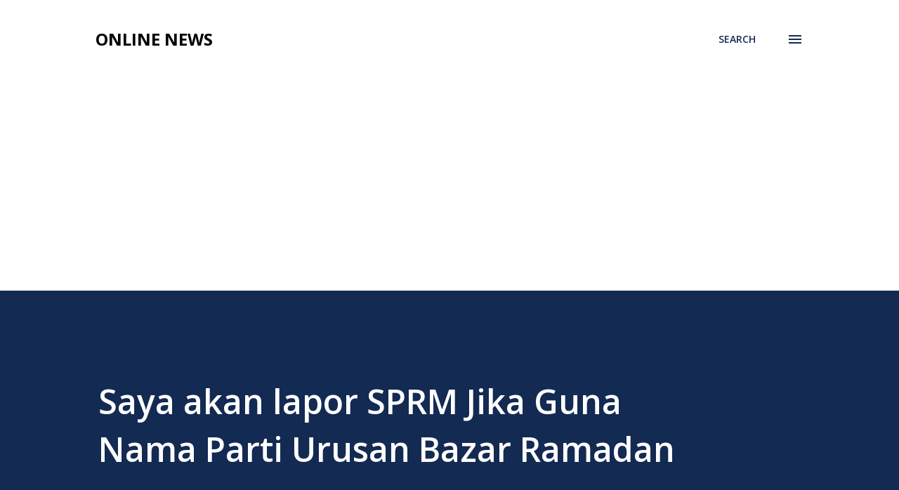

--- FILE ---
content_type: text/html; charset=UTF-8
request_url: https://www.onlinenews.today/2018/06/saya-akan-lapor-sprm-jika-guna-nama.html
body_size: 25353
content:
<!DOCTYPE html>
<html dir='ltr' lang='en'>
<head>
<meta content='width=device-width, initial-scale=1' name='viewport'/>
<title>Saya akan lapor SPRM Jika Guna Nama Parti Urusan Bazar Ramadan</title>
<meta content='text/html; charset=UTF-8' http-equiv='Content-Type'/>
<!-- Chrome, Firefox OS and Opera -->
<meta content='transparent' name='theme-color'/>
<!-- Windows Phone -->
<meta content='transparent' name='msapplication-navbutton-color'/>
<meta content='blogger' name='generator'/>
<link href='https://www.onlinenews.today/favicon.ico' rel='icon' type='image/x-icon'/>
<link href='http://www.onlinenews.today/2018/06/saya-akan-lapor-sprm-jika-guna-nama.html' rel='canonical'/>
<link rel="alternate" type="application/atom+xml" title="Online News - Atom" href="https://www.onlinenews.today/feeds/posts/default" />
<link rel="alternate" type="application/rss+xml" title="Online News - RSS" href="https://www.onlinenews.today/feeds/posts/default?alt=rss" />
<link rel="service.post" type="application/atom+xml" title="Online News - Atom" href="https://www.blogger.com/feeds/1284985198015895683/posts/default" />

<link rel="alternate" type="application/atom+xml" title="Online News - Atom" href="https://www.onlinenews.today/feeds/3558303836591277968/comments/default" />
<!--Can't find substitution for tag [blog.ieCssRetrofitLinks]-->
<link href='https://blogger.googleusercontent.com/img/b/R29vZ2xl/AVvXsEgTbgQDDzFoHyiign14ufZ9SvA8z3N2UBP8dMEght2YLuLYkjZp-GFx7n_6jj2pJIgQfQulWNYsstGhnepRuoHjarIH_7VW27cETjm1n4fFIbGYMvFI6fhTIlmuDi6K1m5xL3EEHFdGRcaa/s1600/WJ+1.jpg' rel='image_src'/>
<meta content='Ketua Pemuda Parti Pribumi Bersatu Malaysia (BERSATU) Syed Saddiq Syed Abdul Rahman berkata dia tidak akan teragak-agak membuat laporan kepada Suruhanjaya Pencegahan Rasuah' name='description'/>
<meta content='http://www.onlinenews.today/2018/06/saya-akan-lapor-sprm-jika-guna-nama.html' property='og:url'/>
<meta content='Saya akan lapor SPRM Jika Guna Nama Parti Urusan Bazar Ramadan' property='og:title'/>
<meta content='Ketua Pemuda Parti Pribumi Bersatu Malaysia (BERSATU) Syed Saddiq Syed Abdul Rahman berkata dia tidak akan teragak-agak membuat laporan kepada Suruhanjaya Pencegahan Rasuah' property='og:description'/>
<meta content='https://blogger.googleusercontent.com/img/b/R29vZ2xl/AVvXsEgTbgQDDzFoHyiign14ufZ9SvA8z3N2UBP8dMEght2YLuLYkjZp-GFx7n_6jj2pJIgQfQulWNYsstGhnepRuoHjarIH_7VW27cETjm1n4fFIbGYMvFI6fhTIlmuDi6K1m5xL3EEHFdGRcaa/w1200-h630-p-k-no-nu/WJ+1.jpg' property='og:image'/>
<style type='text/css'>@font-face{font-family:'Lora';font-style:normal;font-weight:400;font-display:swap;src:url(//fonts.gstatic.com/s/lora/v37/0QI6MX1D_JOuGQbT0gvTJPa787weuxJMkq18ndeYxZ2JTg.woff2)format('woff2');unicode-range:U+0460-052F,U+1C80-1C8A,U+20B4,U+2DE0-2DFF,U+A640-A69F,U+FE2E-FE2F;}@font-face{font-family:'Lora';font-style:normal;font-weight:400;font-display:swap;src:url(//fonts.gstatic.com/s/lora/v37/0QI6MX1D_JOuGQbT0gvTJPa787weuxJFkq18ndeYxZ2JTg.woff2)format('woff2');unicode-range:U+0301,U+0400-045F,U+0490-0491,U+04B0-04B1,U+2116;}@font-face{font-family:'Lora';font-style:normal;font-weight:400;font-display:swap;src:url(//fonts.gstatic.com/s/lora/v37/0QI6MX1D_JOuGQbT0gvTJPa787weuxI9kq18ndeYxZ2JTg.woff2)format('woff2');unicode-range:U+0302-0303,U+0305,U+0307-0308,U+0310,U+0312,U+0315,U+031A,U+0326-0327,U+032C,U+032F-0330,U+0332-0333,U+0338,U+033A,U+0346,U+034D,U+0391-03A1,U+03A3-03A9,U+03B1-03C9,U+03D1,U+03D5-03D6,U+03F0-03F1,U+03F4-03F5,U+2016-2017,U+2034-2038,U+203C,U+2040,U+2043,U+2047,U+2050,U+2057,U+205F,U+2070-2071,U+2074-208E,U+2090-209C,U+20D0-20DC,U+20E1,U+20E5-20EF,U+2100-2112,U+2114-2115,U+2117-2121,U+2123-214F,U+2190,U+2192,U+2194-21AE,U+21B0-21E5,U+21F1-21F2,U+21F4-2211,U+2213-2214,U+2216-22FF,U+2308-230B,U+2310,U+2319,U+231C-2321,U+2336-237A,U+237C,U+2395,U+239B-23B7,U+23D0,U+23DC-23E1,U+2474-2475,U+25AF,U+25B3,U+25B7,U+25BD,U+25C1,U+25CA,U+25CC,U+25FB,U+266D-266F,U+27C0-27FF,U+2900-2AFF,U+2B0E-2B11,U+2B30-2B4C,U+2BFE,U+3030,U+FF5B,U+FF5D,U+1D400-1D7FF,U+1EE00-1EEFF;}@font-face{font-family:'Lora';font-style:normal;font-weight:400;font-display:swap;src:url(//fonts.gstatic.com/s/lora/v37/0QI6MX1D_JOuGQbT0gvTJPa787weuxIvkq18ndeYxZ2JTg.woff2)format('woff2');unicode-range:U+0001-000C,U+000E-001F,U+007F-009F,U+20DD-20E0,U+20E2-20E4,U+2150-218F,U+2190,U+2192,U+2194-2199,U+21AF,U+21E6-21F0,U+21F3,U+2218-2219,U+2299,U+22C4-22C6,U+2300-243F,U+2440-244A,U+2460-24FF,U+25A0-27BF,U+2800-28FF,U+2921-2922,U+2981,U+29BF,U+29EB,U+2B00-2BFF,U+4DC0-4DFF,U+FFF9-FFFB,U+10140-1018E,U+10190-1019C,U+101A0,U+101D0-101FD,U+102E0-102FB,U+10E60-10E7E,U+1D2C0-1D2D3,U+1D2E0-1D37F,U+1F000-1F0FF,U+1F100-1F1AD,U+1F1E6-1F1FF,U+1F30D-1F30F,U+1F315,U+1F31C,U+1F31E,U+1F320-1F32C,U+1F336,U+1F378,U+1F37D,U+1F382,U+1F393-1F39F,U+1F3A7-1F3A8,U+1F3AC-1F3AF,U+1F3C2,U+1F3C4-1F3C6,U+1F3CA-1F3CE,U+1F3D4-1F3E0,U+1F3ED,U+1F3F1-1F3F3,U+1F3F5-1F3F7,U+1F408,U+1F415,U+1F41F,U+1F426,U+1F43F,U+1F441-1F442,U+1F444,U+1F446-1F449,U+1F44C-1F44E,U+1F453,U+1F46A,U+1F47D,U+1F4A3,U+1F4B0,U+1F4B3,U+1F4B9,U+1F4BB,U+1F4BF,U+1F4C8-1F4CB,U+1F4D6,U+1F4DA,U+1F4DF,U+1F4E3-1F4E6,U+1F4EA-1F4ED,U+1F4F7,U+1F4F9-1F4FB,U+1F4FD-1F4FE,U+1F503,U+1F507-1F50B,U+1F50D,U+1F512-1F513,U+1F53E-1F54A,U+1F54F-1F5FA,U+1F610,U+1F650-1F67F,U+1F687,U+1F68D,U+1F691,U+1F694,U+1F698,U+1F6AD,U+1F6B2,U+1F6B9-1F6BA,U+1F6BC,U+1F6C6-1F6CF,U+1F6D3-1F6D7,U+1F6E0-1F6EA,U+1F6F0-1F6F3,U+1F6F7-1F6FC,U+1F700-1F7FF,U+1F800-1F80B,U+1F810-1F847,U+1F850-1F859,U+1F860-1F887,U+1F890-1F8AD,U+1F8B0-1F8BB,U+1F8C0-1F8C1,U+1F900-1F90B,U+1F93B,U+1F946,U+1F984,U+1F996,U+1F9E9,U+1FA00-1FA6F,U+1FA70-1FA7C,U+1FA80-1FA89,U+1FA8F-1FAC6,U+1FACE-1FADC,U+1FADF-1FAE9,U+1FAF0-1FAF8,U+1FB00-1FBFF;}@font-face{font-family:'Lora';font-style:normal;font-weight:400;font-display:swap;src:url(//fonts.gstatic.com/s/lora/v37/0QI6MX1D_JOuGQbT0gvTJPa787weuxJOkq18ndeYxZ2JTg.woff2)format('woff2');unicode-range:U+0102-0103,U+0110-0111,U+0128-0129,U+0168-0169,U+01A0-01A1,U+01AF-01B0,U+0300-0301,U+0303-0304,U+0308-0309,U+0323,U+0329,U+1EA0-1EF9,U+20AB;}@font-face{font-family:'Lora';font-style:normal;font-weight:400;font-display:swap;src:url(//fonts.gstatic.com/s/lora/v37/0QI6MX1D_JOuGQbT0gvTJPa787weuxJPkq18ndeYxZ2JTg.woff2)format('woff2');unicode-range:U+0100-02BA,U+02BD-02C5,U+02C7-02CC,U+02CE-02D7,U+02DD-02FF,U+0304,U+0308,U+0329,U+1D00-1DBF,U+1E00-1E9F,U+1EF2-1EFF,U+2020,U+20A0-20AB,U+20AD-20C0,U+2113,U+2C60-2C7F,U+A720-A7FF;}@font-face{font-family:'Lora';font-style:normal;font-weight:400;font-display:swap;src:url(//fonts.gstatic.com/s/lora/v37/0QI6MX1D_JOuGQbT0gvTJPa787weuxJBkq18ndeYxZ0.woff2)format('woff2');unicode-range:U+0000-00FF,U+0131,U+0152-0153,U+02BB-02BC,U+02C6,U+02DA,U+02DC,U+0304,U+0308,U+0329,U+2000-206F,U+20AC,U+2122,U+2191,U+2193,U+2212,U+2215,U+FEFF,U+FFFD;}@font-face{font-family:'Open Sans';font-style:italic;font-weight:600;font-stretch:100%;font-display:swap;src:url(//fonts.gstatic.com/s/opensans/v44/memQYaGs126MiZpBA-UFUIcVXSCEkx2cmqvXlWq8tWZ0Pw86hd0RkxhjWV0ewIMUdjFXmSU_.woff2)format('woff2');unicode-range:U+0460-052F,U+1C80-1C8A,U+20B4,U+2DE0-2DFF,U+A640-A69F,U+FE2E-FE2F;}@font-face{font-family:'Open Sans';font-style:italic;font-weight:600;font-stretch:100%;font-display:swap;src:url(//fonts.gstatic.com/s/opensans/v44/memQYaGs126MiZpBA-UFUIcVXSCEkx2cmqvXlWq8tWZ0Pw86hd0RkxhjWVQewIMUdjFXmSU_.woff2)format('woff2');unicode-range:U+0301,U+0400-045F,U+0490-0491,U+04B0-04B1,U+2116;}@font-face{font-family:'Open Sans';font-style:italic;font-weight:600;font-stretch:100%;font-display:swap;src:url(//fonts.gstatic.com/s/opensans/v44/memQYaGs126MiZpBA-UFUIcVXSCEkx2cmqvXlWq8tWZ0Pw86hd0RkxhjWVwewIMUdjFXmSU_.woff2)format('woff2');unicode-range:U+1F00-1FFF;}@font-face{font-family:'Open Sans';font-style:italic;font-weight:600;font-stretch:100%;font-display:swap;src:url(//fonts.gstatic.com/s/opensans/v44/memQYaGs126MiZpBA-UFUIcVXSCEkx2cmqvXlWq8tWZ0Pw86hd0RkxhjWVMewIMUdjFXmSU_.woff2)format('woff2');unicode-range:U+0370-0377,U+037A-037F,U+0384-038A,U+038C,U+038E-03A1,U+03A3-03FF;}@font-face{font-family:'Open Sans';font-style:italic;font-weight:600;font-stretch:100%;font-display:swap;src:url(//fonts.gstatic.com/s/opensans/v44/memQYaGs126MiZpBA-UFUIcVXSCEkx2cmqvXlWq8tWZ0Pw86hd0RkxhjWVIewIMUdjFXmSU_.woff2)format('woff2');unicode-range:U+0307-0308,U+0590-05FF,U+200C-2010,U+20AA,U+25CC,U+FB1D-FB4F;}@font-face{font-family:'Open Sans';font-style:italic;font-weight:600;font-stretch:100%;font-display:swap;src:url(//fonts.gstatic.com/s/opensans/v44/memQYaGs126MiZpBA-UFUIcVXSCEkx2cmqvXlWq8tWZ0Pw86hd0RkxhjWSwewIMUdjFXmSU_.woff2)format('woff2');unicode-range:U+0302-0303,U+0305,U+0307-0308,U+0310,U+0312,U+0315,U+031A,U+0326-0327,U+032C,U+032F-0330,U+0332-0333,U+0338,U+033A,U+0346,U+034D,U+0391-03A1,U+03A3-03A9,U+03B1-03C9,U+03D1,U+03D5-03D6,U+03F0-03F1,U+03F4-03F5,U+2016-2017,U+2034-2038,U+203C,U+2040,U+2043,U+2047,U+2050,U+2057,U+205F,U+2070-2071,U+2074-208E,U+2090-209C,U+20D0-20DC,U+20E1,U+20E5-20EF,U+2100-2112,U+2114-2115,U+2117-2121,U+2123-214F,U+2190,U+2192,U+2194-21AE,U+21B0-21E5,U+21F1-21F2,U+21F4-2211,U+2213-2214,U+2216-22FF,U+2308-230B,U+2310,U+2319,U+231C-2321,U+2336-237A,U+237C,U+2395,U+239B-23B7,U+23D0,U+23DC-23E1,U+2474-2475,U+25AF,U+25B3,U+25B7,U+25BD,U+25C1,U+25CA,U+25CC,U+25FB,U+266D-266F,U+27C0-27FF,U+2900-2AFF,U+2B0E-2B11,U+2B30-2B4C,U+2BFE,U+3030,U+FF5B,U+FF5D,U+1D400-1D7FF,U+1EE00-1EEFF;}@font-face{font-family:'Open Sans';font-style:italic;font-weight:600;font-stretch:100%;font-display:swap;src:url(//fonts.gstatic.com/s/opensans/v44/memQYaGs126MiZpBA-UFUIcVXSCEkx2cmqvXlWq8tWZ0Pw86hd0RkxhjWT4ewIMUdjFXmSU_.woff2)format('woff2');unicode-range:U+0001-000C,U+000E-001F,U+007F-009F,U+20DD-20E0,U+20E2-20E4,U+2150-218F,U+2190,U+2192,U+2194-2199,U+21AF,U+21E6-21F0,U+21F3,U+2218-2219,U+2299,U+22C4-22C6,U+2300-243F,U+2440-244A,U+2460-24FF,U+25A0-27BF,U+2800-28FF,U+2921-2922,U+2981,U+29BF,U+29EB,U+2B00-2BFF,U+4DC0-4DFF,U+FFF9-FFFB,U+10140-1018E,U+10190-1019C,U+101A0,U+101D0-101FD,U+102E0-102FB,U+10E60-10E7E,U+1D2C0-1D2D3,U+1D2E0-1D37F,U+1F000-1F0FF,U+1F100-1F1AD,U+1F1E6-1F1FF,U+1F30D-1F30F,U+1F315,U+1F31C,U+1F31E,U+1F320-1F32C,U+1F336,U+1F378,U+1F37D,U+1F382,U+1F393-1F39F,U+1F3A7-1F3A8,U+1F3AC-1F3AF,U+1F3C2,U+1F3C4-1F3C6,U+1F3CA-1F3CE,U+1F3D4-1F3E0,U+1F3ED,U+1F3F1-1F3F3,U+1F3F5-1F3F7,U+1F408,U+1F415,U+1F41F,U+1F426,U+1F43F,U+1F441-1F442,U+1F444,U+1F446-1F449,U+1F44C-1F44E,U+1F453,U+1F46A,U+1F47D,U+1F4A3,U+1F4B0,U+1F4B3,U+1F4B9,U+1F4BB,U+1F4BF,U+1F4C8-1F4CB,U+1F4D6,U+1F4DA,U+1F4DF,U+1F4E3-1F4E6,U+1F4EA-1F4ED,U+1F4F7,U+1F4F9-1F4FB,U+1F4FD-1F4FE,U+1F503,U+1F507-1F50B,U+1F50D,U+1F512-1F513,U+1F53E-1F54A,U+1F54F-1F5FA,U+1F610,U+1F650-1F67F,U+1F687,U+1F68D,U+1F691,U+1F694,U+1F698,U+1F6AD,U+1F6B2,U+1F6B9-1F6BA,U+1F6BC,U+1F6C6-1F6CF,U+1F6D3-1F6D7,U+1F6E0-1F6EA,U+1F6F0-1F6F3,U+1F6F7-1F6FC,U+1F700-1F7FF,U+1F800-1F80B,U+1F810-1F847,U+1F850-1F859,U+1F860-1F887,U+1F890-1F8AD,U+1F8B0-1F8BB,U+1F8C0-1F8C1,U+1F900-1F90B,U+1F93B,U+1F946,U+1F984,U+1F996,U+1F9E9,U+1FA00-1FA6F,U+1FA70-1FA7C,U+1FA80-1FA89,U+1FA8F-1FAC6,U+1FACE-1FADC,U+1FADF-1FAE9,U+1FAF0-1FAF8,U+1FB00-1FBFF;}@font-face{font-family:'Open Sans';font-style:italic;font-weight:600;font-stretch:100%;font-display:swap;src:url(//fonts.gstatic.com/s/opensans/v44/memQYaGs126MiZpBA-UFUIcVXSCEkx2cmqvXlWq8tWZ0Pw86hd0RkxhjWV8ewIMUdjFXmSU_.woff2)format('woff2');unicode-range:U+0102-0103,U+0110-0111,U+0128-0129,U+0168-0169,U+01A0-01A1,U+01AF-01B0,U+0300-0301,U+0303-0304,U+0308-0309,U+0323,U+0329,U+1EA0-1EF9,U+20AB;}@font-face{font-family:'Open Sans';font-style:italic;font-weight:600;font-stretch:100%;font-display:swap;src:url(//fonts.gstatic.com/s/opensans/v44/memQYaGs126MiZpBA-UFUIcVXSCEkx2cmqvXlWq8tWZ0Pw86hd0RkxhjWV4ewIMUdjFXmSU_.woff2)format('woff2');unicode-range:U+0100-02BA,U+02BD-02C5,U+02C7-02CC,U+02CE-02D7,U+02DD-02FF,U+0304,U+0308,U+0329,U+1D00-1DBF,U+1E00-1E9F,U+1EF2-1EFF,U+2020,U+20A0-20AB,U+20AD-20C0,U+2113,U+2C60-2C7F,U+A720-A7FF;}@font-face{font-family:'Open Sans';font-style:italic;font-weight:600;font-stretch:100%;font-display:swap;src:url(//fonts.gstatic.com/s/opensans/v44/memQYaGs126MiZpBA-UFUIcVXSCEkx2cmqvXlWq8tWZ0Pw86hd0RkxhjWVAewIMUdjFXmQ.woff2)format('woff2');unicode-range:U+0000-00FF,U+0131,U+0152-0153,U+02BB-02BC,U+02C6,U+02DA,U+02DC,U+0304,U+0308,U+0329,U+2000-206F,U+20AC,U+2122,U+2191,U+2193,U+2212,U+2215,U+FEFF,U+FFFD;}@font-face{font-family:'Open Sans';font-style:normal;font-weight:400;font-stretch:100%;font-display:swap;src:url(//fonts.gstatic.com/s/opensans/v44/memvYaGs126MiZpBA-UvWbX2vVnXBbObj2OVTSKmu0SC55K5gw.woff2)format('woff2');unicode-range:U+0460-052F,U+1C80-1C8A,U+20B4,U+2DE0-2DFF,U+A640-A69F,U+FE2E-FE2F;}@font-face{font-family:'Open Sans';font-style:normal;font-weight:400;font-stretch:100%;font-display:swap;src:url(//fonts.gstatic.com/s/opensans/v44/memvYaGs126MiZpBA-UvWbX2vVnXBbObj2OVTSumu0SC55K5gw.woff2)format('woff2');unicode-range:U+0301,U+0400-045F,U+0490-0491,U+04B0-04B1,U+2116;}@font-face{font-family:'Open Sans';font-style:normal;font-weight:400;font-stretch:100%;font-display:swap;src:url(//fonts.gstatic.com/s/opensans/v44/memvYaGs126MiZpBA-UvWbX2vVnXBbObj2OVTSOmu0SC55K5gw.woff2)format('woff2');unicode-range:U+1F00-1FFF;}@font-face{font-family:'Open Sans';font-style:normal;font-weight:400;font-stretch:100%;font-display:swap;src:url(//fonts.gstatic.com/s/opensans/v44/memvYaGs126MiZpBA-UvWbX2vVnXBbObj2OVTSymu0SC55K5gw.woff2)format('woff2');unicode-range:U+0370-0377,U+037A-037F,U+0384-038A,U+038C,U+038E-03A1,U+03A3-03FF;}@font-face{font-family:'Open Sans';font-style:normal;font-weight:400;font-stretch:100%;font-display:swap;src:url(//fonts.gstatic.com/s/opensans/v44/memvYaGs126MiZpBA-UvWbX2vVnXBbObj2OVTS2mu0SC55K5gw.woff2)format('woff2');unicode-range:U+0307-0308,U+0590-05FF,U+200C-2010,U+20AA,U+25CC,U+FB1D-FB4F;}@font-face{font-family:'Open Sans';font-style:normal;font-weight:400;font-stretch:100%;font-display:swap;src:url(//fonts.gstatic.com/s/opensans/v44/memvYaGs126MiZpBA-UvWbX2vVnXBbObj2OVTVOmu0SC55K5gw.woff2)format('woff2');unicode-range:U+0302-0303,U+0305,U+0307-0308,U+0310,U+0312,U+0315,U+031A,U+0326-0327,U+032C,U+032F-0330,U+0332-0333,U+0338,U+033A,U+0346,U+034D,U+0391-03A1,U+03A3-03A9,U+03B1-03C9,U+03D1,U+03D5-03D6,U+03F0-03F1,U+03F4-03F5,U+2016-2017,U+2034-2038,U+203C,U+2040,U+2043,U+2047,U+2050,U+2057,U+205F,U+2070-2071,U+2074-208E,U+2090-209C,U+20D0-20DC,U+20E1,U+20E5-20EF,U+2100-2112,U+2114-2115,U+2117-2121,U+2123-214F,U+2190,U+2192,U+2194-21AE,U+21B0-21E5,U+21F1-21F2,U+21F4-2211,U+2213-2214,U+2216-22FF,U+2308-230B,U+2310,U+2319,U+231C-2321,U+2336-237A,U+237C,U+2395,U+239B-23B7,U+23D0,U+23DC-23E1,U+2474-2475,U+25AF,U+25B3,U+25B7,U+25BD,U+25C1,U+25CA,U+25CC,U+25FB,U+266D-266F,U+27C0-27FF,U+2900-2AFF,U+2B0E-2B11,U+2B30-2B4C,U+2BFE,U+3030,U+FF5B,U+FF5D,U+1D400-1D7FF,U+1EE00-1EEFF;}@font-face{font-family:'Open Sans';font-style:normal;font-weight:400;font-stretch:100%;font-display:swap;src:url(//fonts.gstatic.com/s/opensans/v44/memvYaGs126MiZpBA-UvWbX2vVnXBbObj2OVTUGmu0SC55K5gw.woff2)format('woff2');unicode-range:U+0001-000C,U+000E-001F,U+007F-009F,U+20DD-20E0,U+20E2-20E4,U+2150-218F,U+2190,U+2192,U+2194-2199,U+21AF,U+21E6-21F0,U+21F3,U+2218-2219,U+2299,U+22C4-22C6,U+2300-243F,U+2440-244A,U+2460-24FF,U+25A0-27BF,U+2800-28FF,U+2921-2922,U+2981,U+29BF,U+29EB,U+2B00-2BFF,U+4DC0-4DFF,U+FFF9-FFFB,U+10140-1018E,U+10190-1019C,U+101A0,U+101D0-101FD,U+102E0-102FB,U+10E60-10E7E,U+1D2C0-1D2D3,U+1D2E0-1D37F,U+1F000-1F0FF,U+1F100-1F1AD,U+1F1E6-1F1FF,U+1F30D-1F30F,U+1F315,U+1F31C,U+1F31E,U+1F320-1F32C,U+1F336,U+1F378,U+1F37D,U+1F382,U+1F393-1F39F,U+1F3A7-1F3A8,U+1F3AC-1F3AF,U+1F3C2,U+1F3C4-1F3C6,U+1F3CA-1F3CE,U+1F3D4-1F3E0,U+1F3ED,U+1F3F1-1F3F3,U+1F3F5-1F3F7,U+1F408,U+1F415,U+1F41F,U+1F426,U+1F43F,U+1F441-1F442,U+1F444,U+1F446-1F449,U+1F44C-1F44E,U+1F453,U+1F46A,U+1F47D,U+1F4A3,U+1F4B0,U+1F4B3,U+1F4B9,U+1F4BB,U+1F4BF,U+1F4C8-1F4CB,U+1F4D6,U+1F4DA,U+1F4DF,U+1F4E3-1F4E6,U+1F4EA-1F4ED,U+1F4F7,U+1F4F9-1F4FB,U+1F4FD-1F4FE,U+1F503,U+1F507-1F50B,U+1F50D,U+1F512-1F513,U+1F53E-1F54A,U+1F54F-1F5FA,U+1F610,U+1F650-1F67F,U+1F687,U+1F68D,U+1F691,U+1F694,U+1F698,U+1F6AD,U+1F6B2,U+1F6B9-1F6BA,U+1F6BC,U+1F6C6-1F6CF,U+1F6D3-1F6D7,U+1F6E0-1F6EA,U+1F6F0-1F6F3,U+1F6F7-1F6FC,U+1F700-1F7FF,U+1F800-1F80B,U+1F810-1F847,U+1F850-1F859,U+1F860-1F887,U+1F890-1F8AD,U+1F8B0-1F8BB,U+1F8C0-1F8C1,U+1F900-1F90B,U+1F93B,U+1F946,U+1F984,U+1F996,U+1F9E9,U+1FA00-1FA6F,U+1FA70-1FA7C,U+1FA80-1FA89,U+1FA8F-1FAC6,U+1FACE-1FADC,U+1FADF-1FAE9,U+1FAF0-1FAF8,U+1FB00-1FBFF;}@font-face{font-family:'Open Sans';font-style:normal;font-weight:400;font-stretch:100%;font-display:swap;src:url(//fonts.gstatic.com/s/opensans/v44/memvYaGs126MiZpBA-UvWbX2vVnXBbObj2OVTSCmu0SC55K5gw.woff2)format('woff2');unicode-range:U+0102-0103,U+0110-0111,U+0128-0129,U+0168-0169,U+01A0-01A1,U+01AF-01B0,U+0300-0301,U+0303-0304,U+0308-0309,U+0323,U+0329,U+1EA0-1EF9,U+20AB;}@font-face{font-family:'Open Sans';font-style:normal;font-weight:400;font-stretch:100%;font-display:swap;src:url(//fonts.gstatic.com/s/opensans/v44/memvYaGs126MiZpBA-UvWbX2vVnXBbObj2OVTSGmu0SC55K5gw.woff2)format('woff2');unicode-range:U+0100-02BA,U+02BD-02C5,U+02C7-02CC,U+02CE-02D7,U+02DD-02FF,U+0304,U+0308,U+0329,U+1D00-1DBF,U+1E00-1E9F,U+1EF2-1EFF,U+2020,U+20A0-20AB,U+20AD-20C0,U+2113,U+2C60-2C7F,U+A720-A7FF;}@font-face{font-family:'Open Sans';font-style:normal;font-weight:400;font-stretch:100%;font-display:swap;src:url(//fonts.gstatic.com/s/opensans/v44/memvYaGs126MiZpBA-UvWbX2vVnXBbObj2OVTS-mu0SC55I.woff2)format('woff2');unicode-range:U+0000-00FF,U+0131,U+0152-0153,U+02BB-02BC,U+02C6,U+02DA,U+02DC,U+0304,U+0308,U+0329,U+2000-206F,U+20AC,U+2122,U+2191,U+2193,U+2212,U+2215,U+FEFF,U+FFFD;}@font-face{font-family:'Open Sans';font-style:normal;font-weight:600;font-stretch:100%;font-display:swap;src:url(//fonts.gstatic.com/s/opensans/v44/memvYaGs126MiZpBA-UvWbX2vVnXBbObj2OVTSKmu0SC55K5gw.woff2)format('woff2');unicode-range:U+0460-052F,U+1C80-1C8A,U+20B4,U+2DE0-2DFF,U+A640-A69F,U+FE2E-FE2F;}@font-face{font-family:'Open Sans';font-style:normal;font-weight:600;font-stretch:100%;font-display:swap;src:url(//fonts.gstatic.com/s/opensans/v44/memvYaGs126MiZpBA-UvWbX2vVnXBbObj2OVTSumu0SC55K5gw.woff2)format('woff2');unicode-range:U+0301,U+0400-045F,U+0490-0491,U+04B0-04B1,U+2116;}@font-face{font-family:'Open Sans';font-style:normal;font-weight:600;font-stretch:100%;font-display:swap;src:url(//fonts.gstatic.com/s/opensans/v44/memvYaGs126MiZpBA-UvWbX2vVnXBbObj2OVTSOmu0SC55K5gw.woff2)format('woff2');unicode-range:U+1F00-1FFF;}@font-face{font-family:'Open Sans';font-style:normal;font-weight:600;font-stretch:100%;font-display:swap;src:url(//fonts.gstatic.com/s/opensans/v44/memvYaGs126MiZpBA-UvWbX2vVnXBbObj2OVTSymu0SC55K5gw.woff2)format('woff2');unicode-range:U+0370-0377,U+037A-037F,U+0384-038A,U+038C,U+038E-03A1,U+03A3-03FF;}@font-face{font-family:'Open Sans';font-style:normal;font-weight:600;font-stretch:100%;font-display:swap;src:url(//fonts.gstatic.com/s/opensans/v44/memvYaGs126MiZpBA-UvWbX2vVnXBbObj2OVTS2mu0SC55K5gw.woff2)format('woff2');unicode-range:U+0307-0308,U+0590-05FF,U+200C-2010,U+20AA,U+25CC,U+FB1D-FB4F;}@font-face{font-family:'Open Sans';font-style:normal;font-weight:600;font-stretch:100%;font-display:swap;src:url(//fonts.gstatic.com/s/opensans/v44/memvYaGs126MiZpBA-UvWbX2vVnXBbObj2OVTVOmu0SC55K5gw.woff2)format('woff2');unicode-range:U+0302-0303,U+0305,U+0307-0308,U+0310,U+0312,U+0315,U+031A,U+0326-0327,U+032C,U+032F-0330,U+0332-0333,U+0338,U+033A,U+0346,U+034D,U+0391-03A1,U+03A3-03A9,U+03B1-03C9,U+03D1,U+03D5-03D6,U+03F0-03F1,U+03F4-03F5,U+2016-2017,U+2034-2038,U+203C,U+2040,U+2043,U+2047,U+2050,U+2057,U+205F,U+2070-2071,U+2074-208E,U+2090-209C,U+20D0-20DC,U+20E1,U+20E5-20EF,U+2100-2112,U+2114-2115,U+2117-2121,U+2123-214F,U+2190,U+2192,U+2194-21AE,U+21B0-21E5,U+21F1-21F2,U+21F4-2211,U+2213-2214,U+2216-22FF,U+2308-230B,U+2310,U+2319,U+231C-2321,U+2336-237A,U+237C,U+2395,U+239B-23B7,U+23D0,U+23DC-23E1,U+2474-2475,U+25AF,U+25B3,U+25B7,U+25BD,U+25C1,U+25CA,U+25CC,U+25FB,U+266D-266F,U+27C0-27FF,U+2900-2AFF,U+2B0E-2B11,U+2B30-2B4C,U+2BFE,U+3030,U+FF5B,U+FF5D,U+1D400-1D7FF,U+1EE00-1EEFF;}@font-face{font-family:'Open Sans';font-style:normal;font-weight:600;font-stretch:100%;font-display:swap;src:url(//fonts.gstatic.com/s/opensans/v44/memvYaGs126MiZpBA-UvWbX2vVnXBbObj2OVTUGmu0SC55K5gw.woff2)format('woff2');unicode-range:U+0001-000C,U+000E-001F,U+007F-009F,U+20DD-20E0,U+20E2-20E4,U+2150-218F,U+2190,U+2192,U+2194-2199,U+21AF,U+21E6-21F0,U+21F3,U+2218-2219,U+2299,U+22C4-22C6,U+2300-243F,U+2440-244A,U+2460-24FF,U+25A0-27BF,U+2800-28FF,U+2921-2922,U+2981,U+29BF,U+29EB,U+2B00-2BFF,U+4DC0-4DFF,U+FFF9-FFFB,U+10140-1018E,U+10190-1019C,U+101A0,U+101D0-101FD,U+102E0-102FB,U+10E60-10E7E,U+1D2C0-1D2D3,U+1D2E0-1D37F,U+1F000-1F0FF,U+1F100-1F1AD,U+1F1E6-1F1FF,U+1F30D-1F30F,U+1F315,U+1F31C,U+1F31E,U+1F320-1F32C,U+1F336,U+1F378,U+1F37D,U+1F382,U+1F393-1F39F,U+1F3A7-1F3A8,U+1F3AC-1F3AF,U+1F3C2,U+1F3C4-1F3C6,U+1F3CA-1F3CE,U+1F3D4-1F3E0,U+1F3ED,U+1F3F1-1F3F3,U+1F3F5-1F3F7,U+1F408,U+1F415,U+1F41F,U+1F426,U+1F43F,U+1F441-1F442,U+1F444,U+1F446-1F449,U+1F44C-1F44E,U+1F453,U+1F46A,U+1F47D,U+1F4A3,U+1F4B0,U+1F4B3,U+1F4B9,U+1F4BB,U+1F4BF,U+1F4C8-1F4CB,U+1F4D6,U+1F4DA,U+1F4DF,U+1F4E3-1F4E6,U+1F4EA-1F4ED,U+1F4F7,U+1F4F9-1F4FB,U+1F4FD-1F4FE,U+1F503,U+1F507-1F50B,U+1F50D,U+1F512-1F513,U+1F53E-1F54A,U+1F54F-1F5FA,U+1F610,U+1F650-1F67F,U+1F687,U+1F68D,U+1F691,U+1F694,U+1F698,U+1F6AD,U+1F6B2,U+1F6B9-1F6BA,U+1F6BC,U+1F6C6-1F6CF,U+1F6D3-1F6D7,U+1F6E0-1F6EA,U+1F6F0-1F6F3,U+1F6F7-1F6FC,U+1F700-1F7FF,U+1F800-1F80B,U+1F810-1F847,U+1F850-1F859,U+1F860-1F887,U+1F890-1F8AD,U+1F8B0-1F8BB,U+1F8C0-1F8C1,U+1F900-1F90B,U+1F93B,U+1F946,U+1F984,U+1F996,U+1F9E9,U+1FA00-1FA6F,U+1FA70-1FA7C,U+1FA80-1FA89,U+1FA8F-1FAC6,U+1FACE-1FADC,U+1FADF-1FAE9,U+1FAF0-1FAF8,U+1FB00-1FBFF;}@font-face{font-family:'Open Sans';font-style:normal;font-weight:600;font-stretch:100%;font-display:swap;src:url(//fonts.gstatic.com/s/opensans/v44/memvYaGs126MiZpBA-UvWbX2vVnXBbObj2OVTSCmu0SC55K5gw.woff2)format('woff2');unicode-range:U+0102-0103,U+0110-0111,U+0128-0129,U+0168-0169,U+01A0-01A1,U+01AF-01B0,U+0300-0301,U+0303-0304,U+0308-0309,U+0323,U+0329,U+1EA0-1EF9,U+20AB;}@font-face{font-family:'Open Sans';font-style:normal;font-weight:600;font-stretch:100%;font-display:swap;src:url(//fonts.gstatic.com/s/opensans/v44/memvYaGs126MiZpBA-UvWbX2vVnXBbObj2OVTSGmu0SC55K5gw.woff2)format('woff2');unicode-range:U+0100-02BA,U+02BD-02C5,U+02C7-02CC,U+02CE-02D7,U+02DD-02FF,U+0304,U+0308,U+0329,U+1D00-1DBF,U+1E00-1E9F,U+1EF2-1EFF,U+2020,U+20A0-20AB,U+20AD-20C0,U+2113,U+2C60-2C7F,U+A720-A7FF;}@font-face{font-family:'Open Sans';font-style:normal;font-weight:600;font-stretch:100%;font-display:swap;src:url(//fonts.gstatic.com/s/opensans/v44/memvYaGs126MiZpBA-UvWbX2vVnXBbObj2OVTS-mu0SC55I.woff2)format('woff2');unicode-range:U+0000-00FF,U+0131,U+0152-0153,U+02BB-02BC,U+02C6,U+02DA,U+02DC,U+0304,U+0308,U+0329,U+2000-206F,U+20AC,U+2122,U+2191,U+2193,U+2212,U+2215,U+FEFF,U+FFFD;}@font-face{font-family:'Open Sans';font-style:normal;font-weight:700;font-stretch:100%;font-display:swap;src:url(//fonts.gstatic.com/s/opensans/v44/memvYaGs126MiZpBA-UvWbX2vVnXBbObj2OVTSKmu0SC55K5gw.woff2)format('woff2');unicode-range:U+0460-052F,U+1C80-1C8A,U+20B4,U+2DE0-2DFF,U+A640-A69F,U+FE2E-FE2F;}@font-face{font-family:'Open Sans';font-style:normal;font-weight:700;font-stretch:100%;font-display:swap;src:url(//fonts.gstatic.com/s/opensans/v44/memvYaGs126MiZpBA-UvWbX2vVnXBbObj2OVTSumu0SC55K5gw.woff2)format('woff2');unicode-range:U+0301,U+0400-045F,U+0490-0491,U+04B0-04B1,U+2116;}@font-face{font-family:'Open Sans';font-style:normal;font-weight:700;font-stretch:100%;font-display:swap;src:url(//fonts.gstatic.com/s/opensans/v44/memvYaGs126MiZpBA-UvWbX2vVnXBbObj2OVTSOmu0SC55K5gw.woff2)format('woff2');unicode-range:U+1F00-1FFF;}@font-face{font-family:'Open Sans';font-style:normal;font-weight:700;font-stretch:100%;font-display:swap;src:url(//fonts.gstatic.com/s/opensans/v44/memvYaGs126MiZpBA-UvWbX2vVnXBbObj2OVTSymu0SC55K5gw.woff2)format('woff2');unicode-range:U+0370-0377,U+037A-037F,U+0384-038A,U+038C,U+038E-03A1,U+03A3-03FF;}@font-face{font-family:'Open Sans';font-style:normal;font-weight:700;font-stretch:100%;font-display:swap;src:url(//fonts.gstatic.com/s/opensans/v44/memvYaGs126MiZpBA-UvWbX2vVnXBbObj2OVTS2mu0SC55K5gw.woff2)format('woff2');unicode-range:U+0307-0308,U+0590-05FF,U+200C-2010,U+20AA,U+25CC,U+FB1D-FB4F;}@font-face{font-family:'Open Sans';font-style:normal;font-weight:700;font-stretch:100%;font-display:swap;src:url(//fonts.gstatic.com/s/opensans/v44/memvYaGs126MiZpBA-UvWbX2vVnXBbObj2OVTVOmu0SC55K5gw.woff2)format('woff2');unicode-range:U+0302-0303,U+0305,U+0307-0308,U+0310,U+0312,U+0315,U+031A,U+0326-0327,U+032C,U+032F-0330,U+0332-0333,U+0338,U+033A,U+0346,U+034D,U+0391-03A1,U+03A3-03A9,U+03B1-03C9,U+03D1,U+03D5-03D6,U+03F0-03F1,U+03F4-03F5,U+2016-2017,U+2034-2038,U+203C,U+2040,U+2043,U+2047,U+2050,U+2057,U+205F,U+2070-2071,U+2074-208E,U+2090-209C,U+20D0-20DC,U+20E1,U+20E5-20EF,U+2100-2112,U+2114-2115,U+2117-2121,U+2123-214F,U+2190,U+2192,U+2194-21AE,U+21B0-21E5,U+21F1-21F2,U+21F4-2211,U+2213-2214,U+2216-22FF,U+2308-230B,U+2310,U+2319,U+231C-2321,U+2336-237A,U+237C,U+2395,U+239B-23B7,U+23D0,U+23DC-23E1,U+2474-2475,U+25AF,U+25B3,U+25B7,U+25BD,U+25C1,U+25CA,U+25CC,U+25FB,U+266D-266F,U+27C0-27FF,U+2900-2AFF,U+2B0E-2B11,U+2B30-2B4C,U+2BFE,U+3030,U+FF5B,U+FF5D,U+1D400-1D7FF,U+1EE00-1EEFF;}@font-face{font-family:'Open Sans';font-style:normal;font-weight:700;font-stretch:100%;font-display:swap;src:url(//fonts.gstatic.com/s/opensans/v44/memvYaGs126MiZpBA-UvWbX2vVnXBbObj2OVTUGmu0SC55K5gw.woff2)format('woff2');unicode-range:U+0001-000C,U+000E-001F,U+007F-009F,U+20DD-20E0,U+20E2-20E4,U+2150-218F,U+2190,U+2192,U+2194-2199,U+21AF,U+21E6-21F0,U+21F3,U+2218-2219,U+2299,U+22C4-22C6,U+2300-243F,U+2440-244A,U+2460-24FF,U+25A0-27BF,U+2800-28FF,U+2921-2922,U+2981,U+29BF,U+29EB,U+2B00-2BFF,U+4DC0-4DFF,U+FFF9-FFFB,U+10140-1018E,U+10190-1019C,U+101A0,U+101D0-101FD,U+102E0-102FB,U+10E60-10E7E,U+1D2C0-1D2D3,U+1D2E0-1D37F,U+1F000-1F0FF,U+1F100-1F1AD,U+1F1E6-1F1FF,U+1F30D-1F30F,U+1F315,U+1F31C,U+1F31E,U+1F320-1F32C,U+1F336,U+1F378,U+1F37D,U+1F382,U+1F393-1F39F,U+1F3A7-1F3A8,U+1F3AC-1F3AF,U+1F3C2,U+1F3C4-1F3C6,U+1F3CA-1F3CE,U+1F3D4-1F3E0,U+1F3ED,U+1F3F1-1F3F3,U+1F3F5-1F3F7,U+1F408,U+1F415,U+1F41F,U+1F426,U+1F43F,U+1F441-1F442,U+1F444,U+1F446-1F449,U+1F44C-1F44E,U+1F453,U+1F46A,U+1F47D,U+1F4A3,U+1F4B0,U+1F4B3,U+1F4B9,U+1F4BB,U+1F4BF,U+1F4C8-1F4CB,U+1F4D6,U+1F4DA,U+1F4DF,U+1F4E3-1F4E6,U+1F4EA-1F4ED,U+1F4F7,U+1F4F9-1F4FB,U+1F4FD-1F4FE,U+1F503,U+1F507-1F50B,U+1F50D,U+1F512-1F513,U+1F53E-1F54A,U+1F54F-1F5FA,U+1F610,U+1F650-1F67F,U+1F687,U+1F68D,U+1F691,U+1F694,U+1F698,U+1F6AD,U+1F6B2,U+1F6B9-1F6BA,U+1F6BC,U+1F6C6-1F6CF,U+1F6D3-1F6D7,U+1F6E0-1F6EA,U+1F6F0-1F6F3,U+1F6F7-1F6FC,U+1F700-1F7FF,U+1F800-1F80B,U+1F810-1F847,U+1F850-1F859,U+1F860-1F887,U+1F890-1F8AD,U+1F8B0-1F8BB,U+1F8C0-1F8C1,U+1F900-1F90B,U+1F93B,U+1F946,U+1F984,U+1F996,U+1F9E9,U+1FA00-1FA6F,U+1FA70-1FA7C,U+1FA80-1FA89,U+1FA8F-1FAC6,U+1FACE-1FADC,U+1FADF-1FAE9,U+1FAF0-1FAF8,U+1FB00-1FBFF;}@font-face{font-family:'Open Sans';font-style:normal;font-weight:700;font-stretch:100%;font-display:swap;src:url(//fonts.gstatic.com/s/opensans/v44/memvYaGs126MiZpBA-UvWbX2vVnXBbObj2OVTSCmu0SC55K5gw.woff2)format('woff2');unicode-range:U+0102-0103,U+0110-0111,U+0128-0129,U+0168-0169,U+01A0-01A1,U+01AF-01B0,U+0300-0301,U+0303-0304,U+0308-0309,U+0323,U+0329,U+1EA0-1EF9,U+20AB;}@font-face{font-family:'Open Sans';font-style:normal;font-weight:700;font-stretch:100%;font-display:swap;src:url(//fonts.gstatic.com/s/opensans/v44/memvYaGs126MiZpBA-UvWbX2vVnXBbObj2OVTSGmu0SC55K5gw.woff2)format('woff2');unicode-range:U+0100-02BA,U+02BD-02C5,U+02C7-02CC,U+02CE-02D7,U+02DD-02FF,U+0304,U+0308,U+0329,U+1D00-1DBF,U+1E00-1E9F,U+1EF2-1EFF,U+2020,U+20A0-20AB,U+20AD-20C0,U+2113,U+2C60-2C7F,U+A720-A7FF;}@font-face{font-family:'Open Sans';font-style:normal;font-weight:700;font-stretch:100%;font-display:swap;src:url(//fonts.gstatic.com/s/opensans/v44/memvYaGs126MiZpBA-UvWbX2vVnXBbObj2OVTS-mu0SC55I.woff2)format('woff2');unicode-range:U+0000-00FF,U+0131,U+0152-0153,U+02BB-02BC,U+02C6,U+02DA,U+02DC,U+0304,U+0308,U+0329,U+2000-206F,U+20AC,U+2122,U+2191,U+2193,U+2212,U+2215,U+FEFF,U+FFFD;}</style>
<style id='page-skin-1' type='text/css'><!--
/*! normalize.css v3.0.1 | MIT License | git.io/normalize */html{font-family:sans-serif;-ms-text-size-adjust:100%;-webkit-text-size-adjust:100%}body{margin:0}article,aside,details,figcaption,figure,footer,header,hgroup,main,nav,section,summary{display:block}audio,canvas,progress,video{display:inline-block;vertical-align:baseline}audio:not([controls]){display:none;height:0}[hidden],template{display:none}a{background:transparent}a:active,a:hover{outline:0}abbr[title]{border-bottom:1px dotted}b,strong{font-weight:bold}dfn{font-style:italic}h1{font-size:2em;margin:.67em 0}mark{background:#ff0;color:#000}small{font-size:80%}sub,sup{font-size:75%;line-height:0;position:relative;vertical-align:baseline}sup{top:-0.5em}sub{bottom:-0.25em}img{border:0}svg:not(:root){overflow:hidden}figure{margin:1em 40px}hr{-moz-box-sizing:content-box;box-sizing:content-box;height:0}pre{overflow:auto}code,kbd,pre,samp{font-family:monospace,monospace;font-size:1em}button,input,optgroup,select,textarea{color:inherit;font:inherit;margin:0}button{overflow:visible}button,select{text-transform:none}button,html input[type="button"],input[type="reset"],input[type="submit"]{-webkit-appearance:button;cursor:pointer}button[disabled],html input[disabled]{cursor:default}button::-moz-focus-inner,input::-moz-focus-inner{border:0;padding:0}input{line-height:normal}input[type="checkbox"],input[type="radio"]{box-sizing:border-box;padding:0}input[type="number"]::-webkit-inner-spin-button,input[type="number"]::-webkit-outer-spin-button{height:auto}input[type="search"]{-webkit-appearance:textfield;-moz-box-sizing:content-box;-webkit-box-sizing:content-box;box-sizing:content-box}input[type="search"]::-webkit-search-cancel-button,input[type="search"]::-webkit-search-decoration{-webkit-appearance:none}fieldset{border:1px solid #c0c0c0;margin:0 2px;padding:.35em .625em .75em}legend{border:0;padding:0}textarea{overflow:auto}optgroup{font-weight:bold}table{border-collapse:collapse;border-spacing:0}td,th{padding:0}
body{
overflow-wrap:break-word;
word-break:break-word;
word-wrap:break-word
}
.hidden{
display:none
}
.invisible{
visibility:hidden
}
.container::after,.float-container::after{
clear:both;
content:"";
display:table
}
.clearboth{
clear:both
}
#comments .comment .comment-actions,.subscribe-popup .FollowByEmail .follow-by-email-submit,.widget.Profile .profile-link{
background:0 0;
border:0;
box-shadow:none;
color:#132a53;
cursor:pointer;
font-size:14px;
font-weight:700;
outline:0;
text-decoration:none;
text-transform:uppercase;
width:auto
}
.dim-overlay{
background-color:rgba(0,0,0,.54);
height:100vh;
left:0;
position:fixed;
top:0;
width:100%
}
#sharing-dim-overlay{
background-color:transparent
}
input::-ms-clear{
display:none
}
.blogger-logo,.svg-icon-24.blogger-logo{
fill:#ff9800;
opacity:1
}
.loading-spinner-large{
-webkit-animation:mspin-rotate 1.568s infinite linear;
animation:mspin-rotate 1.568s infinite linear;
height:48px;
overflow:hidden;
position:absolute;
width:48px;
z-index:200
}
.loading-spinner-large>div{
-webkit-animation:mspin-revrot 5332ms infinite steps(4);
animation:mspin-revrot 5332ms infinite steps(4)
}
.loading-spinner-large>div>div{
-webkit-animation:mspin-singlecolor-large-film 1333ms infinite steps(81);
animation:mspin-singlecolor-large-film 1333ms infinite steps(81);
background-size:100%;
height:48px;
width:3888px
}
.mspin-black-large>div>div,.mspin-grey_54-large>div>div{
background-image:url(https://www.blogblog.com/indie/mspin_black_large.svg)
}
.mspin-white-large>div>div{
background-image:url(https://www.blogblog.com/indie/mspin_white_large.svg)
}
.mspin-grey_54-large{
opacity:.54
}
@-webkit-keyframes mspin-singlecolor-large-film{
from{
-webkit-transform:translateX(0);
transform:translateX(0)
}
to{
-webkit-transform:translateX(-3888px);
transform:translateX(-3888px)
}
}
@keyframes mspin-singlecolor-large-film{
from{
-webkit-transform:translateX(0);
transform:translateX(0)
}
to{
-webkit-transform:translateX(-3888px);
transform:translateX(-3888px)
}
}
@-webkit-keyframes mspin-rotate{
from{
-webkit-transform:rotate(0);
transform:rotate(0)
}
to{
-webkit-transform:rotate(360deg);
transform:rotate(360deg)
}
}
@keyframes mspin-rotate{
from{
-webkit-transform:rotate(0);
transform:rotate(0)
}
to{
-webkit-transform:rotate(360deg);
transform:rotate(360deg)
}
}
@-webkit-keyframes mspin-revrot{
from{
-webkit-transform:rotate(0);
transform:rotate(0)
}
to{
-webkit-transform:rotate(-360deg);
transform:rotate(-360deg)
}
}
@keyframes mspin-revrot{
from{
-webkit-transform:rotate(0);
transform:rotate(0)
}
to{
-webkit-transform:rotate(-360deg);
transform:rotate(-360deg)
}
}
.skip-navigation{
background-color:#fff;
box-sizing:border-box;
color:#000;
display:block;
height:0;
left:0;
line-height:50px;
overflow:hidden;
padding-top:0;
position:fixed;
text-align:center;
top:0;
-webkit-transition:box-shadow .3s,height .3s,padding-top .3s;
transition:box-shadow .3s,height .3s,padding-top .3s;
width:100%;
z-index:900
}
.skip-navigation:focus{
box-shadow:0 4px 5px 0 rgba(0,0,0,.14),0 1px 10px 0 rgba(0,0,0,.12),0 2px 4px -1px rgba(0,0,0,.2);
height:50px
}
#main{
outline:0
}
.main-heading{
position:absolute;
clip:rect(1px,1px,1px,1px);
padding:0;
border:0;
height:1px;
width:1px;
overflow:hidden
}
.Attribution{
margin-top:1em;
text-align:center
}
.Attribution .blogger img,.Attribution .blogger svg{
vertical-align:bottom
}
.Attribution .blogger img{
margin-right:.5em
}
.Attribution div{
line-height:24px;
margin-top:.5em
}
.Attribution .copyright,.Attribution .image-attribution{
font-size:.7em;
margin-top:1.5em
}
.BLOG_mobile_video_class{
display:none
}
.bg-photo{
background-attachment:scroll!important
}
body .CSS_LIGHTBOX{
z-index:900
}
.extendable .show-less,.extendable .show-more{
border-color:#132a53;
color:#132a53;
margin-top:8px
}
.extendable .show-less.hidden,.extendable .show-more.hidden{
display:none
}
.inline-ad{
display:none;
max-width:100%;
overflow:hidden
}
.adsbygoogle{
display:block
}
#cookieChoiceInfo{
bottom:0;
top:auto
}
iframe.b-hbp-video{
border:0
}
.post-body img{
max-width:100%
}
.post-body iframe{
max-width:100%
}
.post-body a[imageanchor="1"]{
display:inline-block
}
.byline{
margin-right:1em
}
.byline:last-child{
margin-right:0
}
.link-copied-dialog{
max-width:520px;
outline:0
}
.link-copied-dialog .modal-dialog-buttons{
margin-top:8px
}
.link-copied-dialog .goog-buttonset-default{
background:0 0;
border:0
}
.link-copied-dialog .goog-buttonset-default:focus{
outline:0
}
.paging-control-container{
margin-bottom:16px
}
.paging-control-container .paging-control{
display:inline-block
}
.paging-control-container .comment-range-text::after,.paging-control-container .paging-control{
color:#132a53
}
.paging-control-container .comment-range-text,.paging-control-container .paging-control{
margin-right:8px
}
.paging-control-container .comment-range-text::after,.paging-control-container .paging-control::after{
content:"\b7";
cursor:default;
padding-left:8px;
pointer-events:none
}
.paging-control-container .comment-range-text:last-child::after,.paging-control-container .paging-control:last-child::after{
content:none
}
.byline.reactions iframe{
height:20px
}
.b-notification{
color:#000;
background-color:#fff;
border-bottom:solid 1px #000;
box-sizing:border-box;
padding:16px 32px;
text-align:center
}
.b-notification.visible{
-webkit-transition:margin-top .3s cubic-bezier(.4,0,.2,1);
transition:margin-top .3s cubic-bezier(.4,0,.2,1)
}
.b-notification.invisible{
position:absolute
}
.b-notification-close{
position:absolute;
right:8px;
top:8px
}
.no-posts-message{
line-height:40px;
text-align:center
}
@media screen and (max-width:968px){
body.item-view .post-body a[imageanchor="1"][style*="float: left;"],body.item-view .post-body a[imageanchor="1"][style*="float: right;"]{
float:none!important;
clear:none!important
}
body.item-view .post-body a[imageanchor="1"] img{
display:block;
height:auto;
margin:0 auto
}
body.item-view .post-body>.separator:first-child>a[imageanchor="1"]:first-child{
margin-top:20px
}
.post-body a[imageanchor]{
display:block
}
body.item-view .post-body a[imageanchor="1"]{
margin-left:0!important;
margin-right:0!important
}
body.item-view .post-body a[imageanchor="1"]+a[imageanchor="1"]{
margin-top:16px
}
}
.item-control{
display:none
}
#comments{
border-top:1px dashed rgba(0,0,0,.54);
margin-top:20px;
padding:20px
}
#comments .comment-thread ol{
margin:0;
padding-left:0;
padding-left:0
}
#comments .comment .comment-replybox-single,#comments .comment-thread .comment-replies{
margin-left:60px
}
#comments .comment-thread .thread-count{
display:none
}
#comments .comment{
list-style-type:none;
padding:0 0 30px;
position:relative
}
#comments .comment .comment{
padding-bottom:8px
}
.comment .avatar-image-container{
position:absolute
}
.comment .avatar-image-container img{
border-radius:50%
}
.avatar-image-container svg,.comment .avatar-image-container .avatar-icon{
border-radius:50%;
border:solid 1px #132a53;
box-sizing:border-box;
fill:#132a53;
height:35px;
margin:0;
padding:7px;
width:35px
}
.comment .comment-block{
margin-top:10px;
margin-left:60px;
padding-bottom:0
}
#comments .comment-author-header-wrapper{
margin-left:40px
}
#comments .comment .thread-expanded .comment-block{
padding-bottom:20px
}
#comments .comment .comment-header .user,#comments .comment .comment-header .user a{
color:#09152a;
font-style:normal;
font-weight:700
}
#comments .comment .comment-actions{
bottom:0;
margin-bottom:15px;
position:absolute
}
#comments .comment .comment-actions>*{
margin-right:8px
}
#comments .comment .comment-header .datetime{
bottom:0;
color:rgba(0,0,0,0.537);
display:inline-block;
font-size:13px;
font-style:italic;
margin-left:8px
}
#comments .comment .comment-footer .comment-timestamp a,#comments .comment .comment-header .datetime a{
color:rgba(0,0,0,0.537)
}
#comments .comment .comment-content,.comment .comment-body{
margin-top:12px;
word-break:break-word
}
.comment-body{
margin-bottom:12px
}
#comments.embed[data-num-comments="0"]{
border:0;
margin-top:0;
padding-top:0
}
#comments.embed[data-num-comments="0"] #comment-post-message,#comments.embed[data-num-comments="0"] div.comment-form>p,#comments.embed[data-num-comments="0"] p.comment-footer{
display:none
}
#comment-editor-src{
display:none
}
.comments .comments-content .loadmore.loaded{
max-height:0;
opacity:0;
overflow:hidden
}
.extendable .remaining-items{
height:0;
overflow:hidden;
-webkit-transition:height .3s cubic-bezier(.4,0,.2,1);
transition:height .3s cubic-bezier(.4,0,.2,1)
}
.extendable .remaining-items.expanded{
height:auto
}
.svg-icon-24,.svg-icon-24-button{
cursor:pointer;
height:24px;
width:24px;
min-width:24px
}
.touch-icon{
margin:-12px;
padding:12px
}
.touch-icon:active,.touch-icon:focus{
background-color:rgba(153,153,153,.4);
border-radius:50%
}
svg:not(:root).touch-icon{
overflow:visible
}
html[dir=rtl] .rtl-reversible-icon{
-webkit-transform:scaleX(-1);
-ms-transform:scaleX(-1);
transform:scaleX(-1)
}
.svg-icon-24-button,.touch-icon-button{
background:0 0;
border:0;
margin:0;
outline:0;
padding:0
}
.touch-icon-button .touch-icon:active,.touch-icon-button .touch-icon:focus{
background-color:transparent
}
.touch-icon-button:active .touch-icon,.touch-icon-button:focus .touch-icon{
background-color:rgba(153,153,153,.4);
border-radius:50%
}
.Profile .default-avatar-wrapper .avatar-icon{
border-radius:50%;
border:solid 1px #000000;
box-sizing:border-box;
fill:#000000;
margin:0
}
.Profile .individual .default-avatar-wrapper .avatar-icon{
padding:25px
}
.Profile .individual .avatar-icon,.Profile .individual .profile-img{
height:120px;
width:120px
}
.Profile .team .default-avatar-wrapper .avatar-icon{
padding:8px
}
.Profile .team .avatar-icon,.Profile .team .default-avatar-wrapper,.Profile .team .profile-img{
height:40px;
width:40px
}
.snippet-container{
margin:0;
position:relative;
overflow:hidden
}
.snippet-fade{
bottom:0;
box-sizing:border-box;
position:absolute;
width:96px
}
.snippet-fade{
right:0
}
.snippet-fade:after{
content:"\2026"
}
.snippet-fade:after{
float:right
}
.post-bottom{
-webkit-box-align:center;
-webkit-align-items:center;
-ms-flex-align:center;
align-items:center;
display:-webkit-box;
display:-webkit-flex;
display:-ms-flexbox;
display:flex;
-webkit-flex-wrap:wrap;
-ms-flex-wrap:wrap;
flex-wrap:wrap
}
.post-footer{
-webkit-box-flex:1;
-webkit-flex:1 1 auto;
-ms-flex:1 1 auto;
flex:1 1 auto;
-webkit-flex-wrap:wrap;
-ms-flex-wrap:wrap;
flex-wrap:wrap;
-webkit-box-ordinal-group:2;
-webkit-order:1;
-ms-flex-order:1;
order:1
}
.post-footer>*{
-webkit-box-flex:0;
-webkit-flex:0 1 auto;
-ms-flex:0 1 auto;
flex:0 1 auto
}
.post-footer .byline:last-child{
margin-right:1em
}
.jump-link{
-webkit-box-flex:0;
-webkit-flex:0 0 auto;
-ms-flex:0 0 auto;
flex:0 0 auto;
-webkit-box-ordinal-group:3;
-webkit-order:2;
-ms-flex-order:2;
order:2
}
.centered-top-container.sticky{
left:0;
position:fixed;
right:0;
top:0;
width:auto;
z-index:8;
-webkit-transition-property:opacity,-webkit-transform;
transition-property:opacity,-webkit-transform;
transition-property:transform,opacity;
transition-property:transform,opacity,-webkit-transform;
-webkit-transition-duration:.2s;
transition-duration:.2s;
-webkit-transition-timing-function:cubic-bezier(.4,0,.2,1);
transition-timing-function:cubic-bezier(.4,0,.2,1)
}
.centered-top-placeholder{
display:none
}
.collapsed-header .centered-top-placeholder{
display:block
}
.centered-top-container .Header .replaced h1,.centered-top-placeholder .Header .replaced h1{
display:none
}
.centered-top-container.sticky .Header .replaced h1{
display:block
}
.centered-top-container.sticky .Header .header-widget{
background:0 0
}
.centered-top-container.sticky .Header .header-image-wrapper{
display:none
}
.centered-top-container img,.centered-top-placeholder img{
max-width:100%
}
.collapsible{
-webkit-transition:height .3s cubic-bezier(.4,0,.2,1);
transition:height .3s cubic-bezier(.4,0,.2,1)
}
.collapsible,.collapsible>summary{
display:block;
overflow:hidden
}
.collapsible>:not(summary){
display:none
}
.collapsible[open]>:not(summary){
display:block
}
.collapsible:focus,.collapsible>summary:focus{
outline:0
}
.collapsible>summary{
cursor:pointer;
display:block;
padding:0
}
.collapsible:focus>summary,.collapsible>summary:focus{
background-color:transparent
}
.collapsible>summary::-webkit-details-marker{
display:none
}
.collapsible-title{
-webkit-box-align:center;
-webkit-align-items:center;
-ms-flex-align:center;
align-items:center;
display:-webkit-box;
display:-webkit-flex;
display:-ms-flexbox;
display:flex
}
.collapsible-title .title{
-webkit-box-flex:1;
-webkit-flex:1 1 auto;
-ms-flex:1 1 auto;
flex:1 1 auto;
-webkit-box-ordinal-group:1;
-webkit-order:0;
-ms-flex-order:0;
order:0;
overflow:hidden;
text-overflow:ellipsis;
white-space:nowrap
}
.collapsible-title .chevron-down,.collapsible[open] .collapsible-title .chevron-up{
display:block
}
.collapsible-title .chevron-up,.collapsible[open] .collapsible-title .chevron-down{
display:none
}
.overflowable-container{
max-height:48px;
overflow:hidden;
position:relative
}
.overflow-button{
cursor:pointer
}
#overflowable-dim-overlay{
background:0 0
}
.overflow-popup{
box-shadow:0 2px 2px 0 rgba(0,0,0,.14),0 3px 1px -2px rgba(0,0,0,.2),0 1px 5px 0 rgba(0,0,0,.12);
background-color:transparent;
left:0;
max-width:calc(100% - 32px);
position:absolute;
top:0;
visibility:hidden;
z-index:101
}
.overflow-popup ul{
list-style:none
}
.overflow-popup .tabs li,.overflow-popup li{
display:block;
height:auto
}
.overflow-popup .tabs li{
padding-left:0;
padding-right:0
}
.overflow-button.hidden,.overflow-popup .tabs li.hidden,.overflow-popup li.hidden{
display:none
}
.ripple{
position:relative
}
.ripple>*{
z-index:1
}
.splash-wrapper{
bottom:0;
left:0;
overflow:hidden;
pointer-events:none;
position:absolute;
right:0;
top:0;
z-index:0
}
.splash{
background:#ccc;
border-radius:100%;
display:block;
opacity:.6;
position:absolute;
-webkit-transform:scale(0);
-ms-transform:scale(0);
transform:scale(0)
}
.splash.animate{
-webkit-animation:ripple-effect .4s linear;
animation:ripple-effect .4s linear
}
@-webkit-keyframes ripple-effect{
100%{
opacity:0;
-webkit-transform:scale(2.5);
transform:scale(2.5)
}
}
@keyframes ripple-effect{
100%{
opacity:0;
-webkit-transform:scale(2.5);
transform:scale(2.5)
}
}
.search{
display:-webkit-box;
display:-webkit-flex;
display:-ms-flexbox;
display:flex;
line-height:24px;
width:24px
}
.search.focused{
width:100%
}
.search.focused .section{
width:100%
}
.search form{
z-index:101
}
.search h3{
display:none
}
.search form{
display:-webkit-box;
display:-webkit-flex;
display:-ms-flexbox;
display:flex;
-webkit-box-flex:1;
-webkit-flex:1 0 0;
-ms-flex:1 0 0px;
flex:1 0 0;
border-bottom:solid 1px transparent;
padding-bottom:8px
}
.search form>*{
display:none
}
.search.focused form>*{
display:block
}
.search .search-input label{
display:none
}
.centered-top-placeholder.cloned .search form{
z-index:30
}
.search.focused form{
border-color:#09152a;
position:relative;
width:auto
}
.collapsed-header .centered-top-container .search.focused form{
border-bottom-color:transparent
}
.search-expand{
-webkit-box-flex:0;
-webkit-flex:0 0 auto;
-ms-flex:0 0 auto;
flex:0 0 auto
}
.search-expand-text{
display:none
}
.search-close{
display:inline;
vertical-align:middle
}
.search-input{
-webkit-box-flex:1;
-webkit-flex:1 0 1px;
-ms-flex:1 0 1px;
flex:1 0 1px
}
.search-input input{
background:0 0;
border:0;
box-sizing:border-box;
color:#09152a;
display:inline-block;
outline:0;
width:calc(100% - 48px)
}
.search-input input.no-cursor{
color:transparent;
text-shadow:0 0 0 #09152a
}
.collapsed-header .centered-top-container .search-action,.collapsed-header .centered-top-container .search-input input{
color:#09152a
}
.collapsed-header .centered-top-container .search-input input.no-cursor{
color:transparent;
text-shadow:0 0 0 #09152a
}
.collapsed-header .centered-top-container .search-input input.no-cursor:focus,.search-input input.no-cursor:focus{
outline:0
}
.search-focused>*{
visibility:hidden
}
.search-focused .search,.search-focused .search-icon{
visibility:visible
}
.search.focused .search-action{
display:block
}
.search.focused .search-action:disabled{
opacity:.3
}
.sidebar-container{
background-color:#f7f7f7;
max-width:320px;
overflow-y:auto;
-webkit-transition-property:-webkit-transform;
transition-property:-webkit-transform;
transition-property:transform;
transition-property:transform,-webkit-transform;
-webkit-transition-duration:.3s;
transition-duration:.3s;
-webkit-transition-timing-function:cubic-bezier(0,0,.2,1);
transition-timing-function:cubic-bezier(0,0,.2,1);
width:320px;
z-index:101;
-webkit-overflow-scrolling:touch
}
.sidebar-container .navigation{
line-height:0;
padding:16px
}
.sidebar-container .sidebar-back{
cursor:pointer
}
.sidebar-container .widget{
background:0 0;
margin:0 16px;
padding:16px 0
}
.sidebar-container .widget .title{
color:#000000;
margin:0
}
.sidebar-container .widget ul{
list-style:none;
margin:0;
padding:0
}
.sidebar-container .widget ul ul{
margin-left:1em
}
.sidebar-container .widget li{
font-size:16px;
line-height:normal
}
.sidebar-container .widget+.widget{
border-top:1px dashed #000000
}
.BlogArchive li{
margin:16px 0
}
.BlogArchive li:last-child{
margin-bottom:0
}
.Label li a{
display:inline-block
}
.BlogArchive .post-count,.Label .label-count{
float:right;
margin-left:.25em
}
.BlogArchive .post-count::before,.Label .label-count::before{
content:"("
}
.BlogArchive .post-count::after,.Label .label-count::after{
content:")"
}
.widget.Translate .skiptranslate>div{
display:block!important
}
.widget.Profile .profile-link{
display:-webkit-box;
display:-webkit-flex;
display:-ms-flexbox;
display:flex
}
.widget.Profile .team-member .default-avatar-wrapper,.widget.Profile .team-member .profile-img{
-webkit-box-flex:0;
-webkit-flex:0 0 auto;
-ms-flex:0 0 auto;
flex:0 0 auto;
margin-right:1em
}
.widget.Profile .individual .profile-link{
-webkit-box-orient:vertical;
-webkit-box-direction:normal;
-webkit-flex-direction:column;
-ms-flex-direction:column;
flex-direction:column
}
.widget.Profile .team .profile-link .profile-name{
-webkit-align-self:center;
-ms-flex-item-align:center;
align-self:center;
display:block;
-webkit-box-flex:1;
-webkit-flex:1 1 auto;
-ms-flex:1 1 auto;
flex:1 1 auto
}
.dim-overlay{
background-color:rgba(0,0,0,.54);
z-index:100
}
body.sidebar-visible{
overflow-y:hidden
}
@media screen and (max-width:1619px){
.sidebar-container{
bottom:0;
position:fixed;
top:0;
left:auto;
right:0
}
.sidebar-container.sidebar-invisible{
-webkit-transition-timing-function:cubic-bezier(.4,0,.6,1);
transition-timing-function:cubic-bezier(.4,0,.6,1);
-webkit-transform:translateX(320px);
-ms-transform:translateX(320px);
transform:translateX(320px)
}
}
.dialog{
box-shadow:0 2px 2px 0 rgba(0,0,0,.14),0 3px 1px -2px rgba(0,0,0,.2),0 1px 5px 0 rgba(0,0,0,.12);
background:transparent;
box-sizing:border-box;
color:#09152a;
padding:30px;
position:fixed;
text-align:center;
width:calc(100% - 24px);
z-index:101
}
.dialog input[type=email],.dialog input[type=text]{
background-color:transparent;
border:0;
border-bottom:solid 1px rgba(9,21,42,.12);
color:#09152a;
display:block;
font-family:Lora, serif;
font-size:16px;
line-height:24px;
margin:auto;
padding-bottom:7px;
outline:0;
text-align:center;
width:100%
}
.dialog input[type=email]::-webkit-input-placeholder,.dialog input[type=text]::-webkit-input-placeholder{
color:#09152a
}
.dialog input[type=email]::-moz-placeholder,.dialog input[type=text]::-moz-placeholder{
color:#09152a
}
.dialog input[type=email]:-ms-input-placeholder,.dialog input[type=text]:-ms-input-placeholder{
color:#09152a
}
.dialog input[type=email]::-ms-input-placeholder,.dialog input[type=text]::-ms-input-placeholder{
color:#09152a
}
.dialog input[type=email]::placeholder,.dialog input[type=text]::placeholder{
color:#09152a
}
.dialog input[type=email]:focus,.dialog input[type=text]:focus{
border-bottom:solid 2px #132a53;
padding-bottom:6px
}
.dialog input.no-cursor{
color:transparent;
text-shadow:0 0 0 #09152a
}
.dialog input.no-cursor:focus{
outline:0
}
.dialog input.no-cursor:focus{
outline:0
}
.dialog input[type=submit]{
font-family:Lora, serif
}
.dialog .goog-buttonset-default{
color:#132a53
}
.subscribe-popup{
max-width:364px
}
.subscribe-popup h3{
color:#ffffff;
font-size:1.8em;
margin-top:0
}
.subscribe-popup .FollowByEmail h3{
display:none
}
.subscribe-popup .FollowByEmail .follow-by-email-submit{
color:#132a53;
display:inline-block;
margin:0 auto;
margin-top:24px;
width:auto;
white-space:normal
}
.subscribe-popup .FollowByEmail .follow-by-email-submit:disabled{
cursor:default;
opacity:.3
}
@media (max-width:800px){
.blog-name div.widget.Subscribe{
margin-bottom:16px
}
body.item-view .blog-name div.widget.Subscribe{
margin:8px auto 16px auto;
width:100%
}
}
body#layout .bg-photo,body#layout .bg-photo-overlay{
display:none
}
body#layout .page_body{
padding:0;
position:relative;
top:0
}
body#layout .page{
display:inline-block;
left:inherit;
position:relative;
vertical-align:top;
width:540px
}
body#layout .centered{
max-width:954px
}
body#layout .navigation{
display:none
}
body#layout .sidebar-container{
display:inline-block;
width:40%
}
body#layout .hamburger-menu,body#layout .search{
display:none
}
.widget.Sharing .sharing-button{
display:none
}
.widget.Sharing .sharing-buttons li{
padding:0
}
.widget.Sharing .sharing-buttons li span{
display:none
}
.post-share-buttons{
position:relative
}
.centered-bottom .share-buttons .svg-icon-24,.share-buttons .svg-icon-24{
fill:#132a53
}
.sharing-open.touch-icon-button:active .touch-icon,.sharing-open.touch-icon-button:focus .touch-icon{
background-color:transparent
}
.share-buttons{
background-color:transparent;
border-radius:2px;
box-shadow:0 2px 2px 0 rgba(0,0,0,.14),0 3px 1px -2px rgba(0,0,0,.2),0 1px 5px 0 rgba(0,0,0,.12);
color:#132a53;
list-style:none;
margin:0;
padding:8px 0;
position:absolute;
top:-11px;
min-width:200px;
z-index:101
}
.share-buttons.hidden{
display:none
}
.sharing-button{
background:0 0;
border:0;
margin:0;
outline:0;
padding:0;
cursor:pointer
}
.share-buttons li{
margin:0;
height:48px
}
.share-buttons li:last-child{
margin-bottom:0
}
.share-buttons li .sharing-platform-button{
box-sizing:border-box;
cursor:pointer;
display:block;
height:100%;
margin-bottom:0;
padding:0 16px;
position:relative;
width:100%
}
.share-buttons li .sharing-platform-button:focus,.share-buttons li .sharing-platform-button:hover{
background-color:rgba(128,128,128,.1);
outline:0
}
.share-buttons li svg[class*=" sharing-"],.share-buttons li svg[class^=sharing-]{
position:absolute;
top:10px
}
.share-buttons li span.sharing-platform-button{
position:relative;
top:0
}
.share-buttons li .platform-sharing-text{
display:block;
font-size:16px;
line-height:48px;
white-space:nowrap
}
.share-buttons li .platform-sharing-text{
margin-left:56px
}
.flat-button{
cursor:pointer;
display:inline-block;
font-weight:700;
text-transform:uppercase;
border-radius:2px;
padding:8px;
margin:-8px
}
.flat-icon-button{
background:0 0;
border:0;
margin:0;
outline:0;
padding:0;
margin:-12px;
padding:12px;
cursor:pointer;
box-sizing:content-box;
display:inline-block;
line-height:0
}
.flat-icon-button,.flat-icon-button .splash-wrapper{
border-radius:50%
}
.flat-icon-button .splash.animate{
-webkit-animation-duration:.3s;
animation-duration:.3s
}
h1,h2,h3,h4,h5,h6{
margin:0
}
.post-body h1,.post-body h2,.post-body h3,.post-body h4,.post-body h5,.post-body h6{
margin:1em 0
}
.action-link,a{
color:#132a53;
cursor:pointer;
text-decoration:none
}
.action-link:visited,a:visited{
color:#132a53
}
.action-link:hover,a:hover{
color:#132a53
}
body{
background-color:transparent;
color:#09152a;
font:400 20px Lora, serif;
margin:0 auto
}
.unused{
background:transparent none repeat scroll top left
}
.dim-overlay{
z-index:100
}
.all-container{
min-height:100vh;
display:-webkit-box;
display:-webkit-flex;
display:-ms-flexbox;
display:flex;
-webkit-box-orient:vertical;
-webkit-box-direction:normal;
-webkit-flex-direction:column;
-ms-flex-direction:column;
flex-direction:column
}
body.sidebar-visible .all-container{
overflow-y:scroll
}
.page{
max-width:1280px;
width:100%
}
.Blog{
padding:0;
padding-left:136px
}
.main_content_container{
-webkit-box-flex:0;
-webkit-flex:0 0 auto;
-ms-flex:0 0 auto;
flex:0 0 auto;
margin:0 auto;
max-width:1600px;
width:100%
}
.centered-top-container{
-webkit-box-flex:0;
-webkit-flex:0 0 auto;
-ms-flex:0 0 auto;
flex:0 0 auto
}
.centered-top,.centered-top-placeholder{
box-sizing:border-box;
width:100%
}
.centered-top{
box-sizing:border-box;
margin:0 auto;
max-width:1280px;
padding:44px 136px 32px 136px;
width:100%
}
.centered-top h3{
color:rgba(0,0,0,0.537);
font:600 14px Open Sans, sans-serif
}
.centered{
width:100%
}
.centered-top-firstline{
display:-webkit-box;
display:-webkit-flex;
display:-ms-flexbox;
display:flex;
position:relative;
width:100%
}
.main_header_elements{
display:-webkit-box;
display:-webkit-flex;
display:-ms-flexbox;
display:flex;
-webkit-box-flex:0;
-webkit-flex:0 1 auto;
-ms-flex:0 1 auto;
flex:0 1 auto;
-webkit-box-ordinal-group:2;
-webkit-order:1;
-ms-flex-order:1;
order:1;
overflow-x:hidden;
width:100%
}
html[dir=rtl] .main_header_elements{
-webkit-box-ordinal-group:3;
-webkit-order:2;
-ms-flex-order:2;
order:2
}
body.search-view .centered-top.search-focused .blog-name{
display:none
}
.widget.Header img{
max-width:100%
}
.blog-name{
-webkit-box-flex:1;
-webkit-flex:1 1 auto;
-ms-flex:1 1 auto;
flex:1 1 auto;
min-width:0;
-webkit-box-ordinal-group:2;
-webkit-order:1;
-ms-flex-order:1;
order:1;
-webkit-transition:opacity .2s cubic-bezier(.4,0,.2,1);
transition:opacity .2s cubic-bezier(.4,0,.2,1)
}
.subscribe-section-container{
-webkit-box-flex:0;
-webkit-flex:0 0 auto;
-ms-flex:0 0 auto;
flex:0 0 auto;
-webkit-box-ordinal-group:3;
-webkit-order:2;
-ms-flex-order:2;
order:2
}
.search{
-webkit-box-flex:0;
-webkit-flex:0 0 auto;
-ms-flex:0 0 auto;
flex:0 0 auto;
-webkit-box-ordinal-group:4;
-webkit-order:3;
-ms-flex-order:3;
order:3;
line-height:24px
}
.search svg{
margin-bottom:0px;
margin-top:0px;
padding-bottom:0;
padding-top:0
}
.search,.search.focused{
display:block;
width:auto
}
.search .section{
opacity:0;
position:absolute;
right:0;
top:0;
-webkit-transition:opacity .2s cubic-bezier(.4,0,.2,1);
transition:opacity .2s cubic-bezier(.4,0,.2,1)
}
.search-expand{
background:0 0;
border:0;
margin:0;
outline:0;
padding:0;
display:block
}
.search.focused .search-expand{
visibility:hidden
}
.hamburger-menu{
float:right;
height:24px
}
.search-expand,.subscribe-section-container{
margin-left:44px
}
.hamburger-section{
-webkit-box-flex:1;
-webkit-flex:1 0 auto;
-ms-flex:1 0 auto;
flex:1 0 auto;
margin-left:44px;
-webkit-box-ordinal-group:3;
-webkit-order:2;
-ms-flex-order:2;
order:2
}
html[dir=rtl] .hamburger-section{
-webkit-box-ordinal-group:2;
-webkit-order:1;
-ms-flex-order:1;
order:1
}
.search-expand-icon{
display:none
}
.search-expand-text{
display:block
}
.search-input{
width:100%
}
.search-focused .hamburger-section{
visibility:visible
}
.centered-top-secondline .PageList ul{
margin:0;
max-height:288px;
overflow-y:hidden
}
.centered-top-secondline .PageList li{
margin-right:30px
}
.centered-top-secondline .PageList li:first-child a{
padding-left:0
}
.centered-top-secondline .PageList .overflow-popup ul{
overflow-y:auto
}
.centered-top-secondline .PageList .overflow-popup li{
display:block
}
.centered-top-secondline .PageList .overflow-popup li.hidden{
display:none
}
.overflowable-contents li{
display:inline-block;
height:48px
}
.sticky .blog-name{
overflow:hidden
}
.sticky .blog-name .widget.Header h1{
overflow:hidden;
text-overflow:ellipsis;
white-space:nowrap
}
.sticky .blog-name .widget.Header p,.sticky .centered-top-secondline{
display:none
}
.centered-top-container,.centered-top-placeholder{
background:#ffffff none repeat scroll top left
}
.centered-top .svg-icon-24{
fill:#132a53
}
.blog-name h1,.blog-name h1 a{
color:#000000;
font:700 24px Open Sans, sans-serif;
line-height:24px;
text-transform:uppercase
}
.widget.Header .header-widget p{
font:400 14px Open Sans, sans-serif;
font-style:italic;
color:rgba(0,0,0,0.537);
line-height:1.6;
max-width:676px
}
.centered-top .flat-button{
color:#132a53;
cursor:pointer;
font:600 14px Open Sans, sans-serif;
line-height:24px;
text-transform:uppercase;
-webkit-transition:opacity .2s cubic-bezier(.4,0,.2,1);
transition:opacity .2s cubic-bezier(.4,0,.2,1)
}
.subscribe-button{
background:0 0;
border:0;
margin:0;
outline:0;
padding:0;
display:block
}
html[dir=ltr] .search form{
margin-right:12px
}
.search.focused .section{
opacity:1;
margin-right:36px;
width:calc(100% - 36px)
}
.search input{
border:0;
color:rgba(0,0,0,0.537);
font:600 16px Open Sans, sans-serif;
line-height:24px;
outline:0;
width:100%
}
.search form{
padding-bottom:0
}
.search input[type=submit]{
display:none
}
.search input::-webkit-input-placeholder{
text-transform:uppercase
}
.search input::-moz-placeholder{
text-transform:uppercase
}
.search input:-ms-input-placeholder{
text-transform:uppercase
}
.search input::-ms-input-placeholder{
text-transform:uppercase
}
.search input::placeholder{
text-transform:uppercase
}
.centered-top-secondline .dim-overlay,.search .dim-overlay{
background:0 0
}
.centered-top-secondline .PageList .overflow-button a,.centered-top-secondline .PageList li a{
color:#132a53;
font:600 14px Open Sans, sans-serif;
line-height:48px;
padding:12px
}
.centered-top-secondline .PageList li.selected a{
color:#132a53
}
.centered-top-secondline .overflow-popup .PageList li a{
color:#09152a
}
.PageList ul{
padding:0
}
.sticky .search form{
border:0
}
.sticky{
box-shadow:0 0 20px 0 rgba(0,0,0,.7)
}
.sticky .centered-top{
padding-bottom:0;
padding-top:0
}
.sticky .blog-name h1,.sticky .search,.sticky .search-expand,.sticky .subscribe-button{
line-height:40px
}
.sticky .hamburger-section,.sticky .search-expand,.sticky .search.focused .search-submit{
-webkit-box-align:center;
-webkit-align-items:center;
-ms-flex-align:center;
align-items:center;
display:-webkit-box;
display:-webkit-flex;
display:-ms-flexbox;
display:flex;
height:40px
}
.subscribe-popup h3{
color:rgba(0,0,0,0.839);
font:700 24px Open Sans, sans-serif;
margin-bottom:24px
}
.subscribe-popup div.widget.FollowByEmail .follow-by-email-address{
color:rgba(0,0,0,0.839);
font:400 14px Open Sans, sans-serif
}
.subscribe-popup div.widget.FollowByEmail .follow-by-email-submit{
color:#132a53;
font:600 14px Open Sans, sans-serif;
margin-top:24px
}
.post-content{
-webkit-box-flex:0;
-webkit-flex:0 1 auto;
-ms-flex:0 1 auto;
flex:0 1 auto;
-webkit-box-ordinal-group:2;
-webkit-order:1;
-ms-flex-order:1;
order:1;
margin-right:76px;
max-width:676px;
width:100%
}
.post-filter-message{
background-color:#132a53;
color:transparent;
display:-webkit-box;
display:-webkit-flex;
display:-ms-flexbox;
display:flex;
font:600 16px Open Sans, sans-serif;
margin:40px 136px 48px 136px;
padding:10px;
position:relative
}
.post-filter-message>*{
-webkit-box-flex:0;
-webkit-flex:0 0 auto;
-ms-flex:0 0 auto;
flex:0 0 auto
}
.post-filter-message .search-query{
font-style:italic;
quotes:"\201c" "\201d" "\2018" "\2019"
}
.post-filter-message .search-query::before{
content:open-quote
}
.post-filter-message .search-query::after{
content:close-quote
}
.post-filter-message div{
display:inline-block
}
.post-filter-message a{
color:transparent;
display:inline-block;
text-transform:uppercase
}
.post-filter-description{
-webkit-box-flex:1;
-webkit-flex:1 1 auto;
-ms-flex:1 1 auto;
flex:1 1 auto;
margin-right:16px
}
.post-title{
margin-top:0
}
body.feed-view .post-outer-container{
margin-top:85px
}
body.feed-view .feed-message+.post-outer-container,body.feed-view .post-outer-container:first-child{
margin-top:0
}
.post-outer{
display:-webkit-box;
display:-webkit-flex;
display:-ms-flexbox;
display:flex;
position:relative
}
.post-outer .snippet-thumbnail{
-webkit-box-align:center;
-webkit-align-items:center;
-ms-flex-align:center;
align-items:center;
background:#000;
display:-webkit-box;
display:-webkit-flex;
display:-ms-flexbox;
display:flex;
-webkit-box-flex:0;
-webkit-flex:0 0 auto;
-ms-flex:0 0 auto;
flex:0 0 auto;
height:256px;
-webkit-box-pack:center;
-webkit-justify-content:center;
-ms-flex-pack:center;
justify-content:center;
margin-right:136px;
overflow:hidden;
-webkit-box-ordinal-group:3;
-webkit-order:2;
-ms-flex-order:2;
order:2;
position:relative;
width:256px
}
.post-outer .thumbnail-empty{
background:0 0
}
.post-outer .snippet-thumbnail-img{
background-position:center;
background-repeat:no-repeat;
background-size:cover;
width:100%;
height:100%
}
.post-outer .snippet-thumbnail img{
max-height:100%
}
.post-title-container{
margin-bottom:16px
}
.post-bottom{
-webkit-box-align:baseline;
-webkit-align-items:baseline;
-ms-flex-align:baseline;
align-items:baseline;
display:-webkit-box;
display:-webkit-flex;
display:-ms-flexbox;
display:flex;
-webkit-box-pack:justify;
-webkit-justify-content:space-between;
-ms-flex-pack:justify;
justify-content:space-between
}
.post-share-buttons-bottom{
float:left
}
.footer{
-webkit-box-flex:0;
-webkit-flex:0 0 auto;
-ms-flex:0 0 auto;
flex:0 0 auto;
margin:auto auto 0 auto;
padding-bottom:32px;
width:auto
}
.post-header-container{
margin-bottom:12px
}
.post-header-container .post-share-buttons-top{
float:right
}
.post-header-container .post-header{
float:left
}
.byline{
display:inline-block;
margin-bottom:8px
}
.byline,.byline a,.flat-button{
color:#132a53;
font:600 14px Open Sans, sans-serif
}
.flat-button.ripple .splash{
background-color:rgba(19,42,83,.4)
}
.flat-button.ripple:hover{
background-color:rgba(19,42,83,.12)
}
.post-footer .byline{
text-transform:uppercase
}
.post-comment-link{
line-height:1
}
.blog-pager{
float:right;
margin-right:468px;
margin-top:48px
}
.FeaturedPost{
margin-bottom:56px
}
.FeaturedPost h3{
margin:16px 136px 8px 136px
}
.shown-ad{
margin-bottom:85px;
margin-top:85px
}
.shown-ad .inline-ad{
display:block;
max-width:676px
}
body.feed-view .shown-ad:last-child{
display:none
}
.post-title,.post-title a{
color:#132a53;
font:700 36px Open Sans, sans-serif;
line-height:1.3333333333
}
.feed-message{
color:rgba(0,0,0,0.537);
font:600 16px Open Sans, sans-serif;
margin-bottom:52px
}
.post-header-container .byline,.post-header-container .byline a{
color:rgba(0,0,0,0.537);
font:600 16px Open Sans, sans-serif
}
.post-header-container .byline.post-author:not(:last-child)::after{
content:"\b7"
}
.post-header-container .byline.post-author:not(:last-child){
margin-right:0
}
.post-snippet-container{
font:400 20px Lora, serif
}
.sharing-button{
text-transform:uppercase;
word-break:normal
}
.post-outer-container .svg-icon-24{
fill:#132a53
}
.post-body{
color:rgba(0,0,0,0.839);
font:400 20px Lora, serif;
line-height:2;
margin-bottom:24px
}
.blog-pager .blog-pager-older-link{
color:#132a53;
float:right;
font:600 14px Open Sans, sans-serif;
text-transform:uppercase
}
.no-posts-message{
margin:32px
}
body.item-view .Blog .post-title-container{
background-color:#132a53;
box-sizing:border-box;
margin-bottom:-1px;
padding-bottom:86px;
padding-right:290px;
padding-left:140px;
padding-top:124px;
width:100%
}
body.item-view .Blog .post-title,body.item-view .Blog .post-title a{
color:#ffffff;
font:600 48px Open Sans, sans-serif;
line-height:1.4166666667;
margin-bottom:0
}
body.item-view .Blog{
margin:0;
margin-bottom:85px;
padding:0
}
body.item-view .Blog .post-content{
margin-right:0;
max-width:none
}
body.item-view .comments,body.item-view .shown-ad,body.item-view .widget.Blog .post-bottom{
margin-bottom:0;
margin-right:400px;
margin-left:140px;
margin-top:0
}
body.item-view .widget.Header header p{
max-width:740px
}
body.item-view .shown-ad{
margin-bottom:24px;
margin-top:24px
}
body.item-view .Blog .post-header-container{
padding-left:140px
}
body.item-view .Blog .post-header-container .post-author-profile-pic-container{
background-color:#132a53;
border-top:1px solid #132a53;
float:left;
height:84px;
margin-right:24px;
margin-left:-140px;
padding-left:140px
}
body.item-view .Blog .post-author-profile-pic{
max-height:100%
}
body.item-view .Blog .post-header{
float:left;
height:84px
}
body.item-view .Blog .post-header>*{
position:relative;
top:50%;
-webkit-transform:translateY(-50%);
-ms-transform:translateY(-50%);
transform:translateY(-50%)
}
body.item-view .post-body{
color:#09152a;
font:400 20px Lora, serif;
line-height:2
}
body.item-view .Blog .post-body-container{
padding-right:290px;
position:relative;
margin-left:140px;
margin-top:20px;
margin-bottom:32px
}
body.item-view .Blog .post-body{
margin-bottom:0;
margin-right:110px
}
body.item-view .Blog .post-body::first-letter{
float:left;
font-size:80px;
font-weight:600;
line-height:1;
margin-right:16px
}
body.item-view .Blog .post-body div[style*="text-align: center"]::first-letter{
float:none;
font-size:inherit;
font-weight:inherit;
line-height:inherit;
margin-right:0
}
body.item-view .Blog .post-body::first-line{
color:#132a53
}
body.item-view .Blog .post-body-container .post-sidebar{
right:0;
position:absolute;
top:0;
width:290px
}
body.item-view .Blog .post-body-container .post-sidebar .sharing-button{
display:inline-block
}
.widget.Attribution{
clear:both;
font:600 14px Open Sans, sans-serif;
padding-top:2em
}
.widget.Attribution .blogger{
margin:12px
}
.widget.Attribution svg{
fill:rgba(0,0,0,0.537)
}
body.item-view .PopularPosts{
margin-left:140px
}
body.item-view .PopularPosts .widget-content>ul{
padding-left:0
}
body.item-view .PopularPosts .widget-content>ul>li{
display:block
}
body.item-view .PopularPosts .post-content{
margin-right:76px;
max-width:664px
}
body.item-view .PopularPosts .post:not(:last-child){
margin-bottom:85px
}
body.item-view .post-body-container img{
height:auto;
max-width:100%
}
body.item-view .PopularPosts>.title{
color:rgba(0,0,0,0.537);
font:600 16px Open Sans, sans-serif;
margin-bottom:36px
}
body.item-view .post-sidebar .post-labels-sidebar{
margin-top:48px;
min-width:150px
}
body.item-view .post-sidebar .post-labels-sidebar h3{
color:#09152a;
font:600 14px Open Sans, sans-serif;
margin-bottom:16px
}
body.item-view .post-sidebar .post-labels-sidebar a{
color:#132a53;
display:block;
font:400 14px Open Sans, sans-serif;
font-style:italic;
line-height:2
}
body.item-view blockquote{
font:italic 600 44px Open Sans, sans-serif;
font-style:italic;
quotes:"\201c" "\201d" "\2018" "\2019"
}
body.item-view blockquote::before{
content:open-quote
}
body.item-view blockquote::after{
content:close-quote
}
body.item-view .post-bottom{
display:-webkit-box;
display:-webkit-flex;
display:-ms-flexbox;
display:flex;
float:none
}
body.item-view .widget.Blog .post-share-buttons-bottom{
-webkit-box-flex:0;
-webkit-flex:0 1 auto;
-ms-flex:0 1 auto;
flex:0 1 auto;
-webkit-box-ordinal-group:3;
-webkit-order:2;
-ms-flex-order:2;
order:2
}
body.item-view .widget.Blog .post-footer{
line-height:1;
margin-right:24px
}
.widget.Blog body.item-view .post-bottom{
margin-right:0;
margin-bottom:80px
}
body.item-view .post-footer .post-labels .byline-label{
color:#09152a;
font:600 14px Open Sans, sans-serif
}
body.item-view .post-footer .post-labels a{
color:#132a53;
display:inline-block;
font:400 14px Open Sans, sans-serif;
line-height:2
}
body.item-view .post-footer .post-labels a:not(:last-child)::after{
content:", "
}
body.item-view #comments{
border-top:0;
padding:0
}
body.item-view #comments h3.title{
color:rgba(0,0,0,0.537);
font:600 16px Open Sans, sans-serif;
margin-bottom:48px
}
body.item-view #comments .comment-form h4{
position:absolute;
clip:rect(1px,1px,1px,1px);
padding:0;
border:0;
height:1px;
width:1px;
overflow:hidden
}
.heroPost{
display:-webkit-box;
display:-webkit-flex;
display:-ms-flexbox;
display:flex;
position:relative
}
.widget.Blog .heroPost{
margin-left:-136px
}
.heroPost .big-post-title .post-snippet{
color:#ffffff
}
.heroPost.noimage .post-snippet{
color:#000000
}
.heroPost .big-post-image-top{
display:none;
background-size:cover;
background-position:center
}
.heroPost .big-post-title{
background-color:#132a53;
box-sizing:border-box;
-webkit-box-flex:1;
-webkit-flex:1 1 auto;
-ms-flex:1 1 auto;
flex:1 1 auto;
max-width:888px;
min-width:0;
padding-bottom:84px;
padding-right:76px;
padding-left:136px;
padding-top:76px
}
.heroPost.noimage .big-post-title{
-webkit-box-flex:1;
-webkit-flex:1 0 auto;
-ms-flex:1 0 auto;
flex:1 0 auto;
max-width:480px;
width:480px
}
.heroPost .big-post-title h3{
margin:0 0 24px
}
.heroPost .big-post-title h3 a{
color:#ffffff
}
.heroPost .big-post-title .post-body{
color:#ffffff
}
.heroPost .big-post-title .item-byline{
color:#ffffff;
margin-bottom:24px
}
.heroPost .big-post-title .item-byline .post-timestamp{
display:block
}
.heroPost .big-post-title .item-byline a{
color:#ffffff
}
.heroPost .byline,.heroPost .byline a,.heroPost .flat-button{
color:#ffffff
}
.heroPost .flat-button.ripple .splash{
background-color:rgba(255,255,255,.4)
}
.heroPost .flat-button.ripple:hover{
background-color:rgba(255,255,255,.12)
}
.heroPost .big-post-image{
background-position:center;
background-repeat:no-repeat;
background-size:cover;
-webkit-box-flex:0;
-webkit-flex:0 0 auto;
-ms-flex:0 0 auto;
flex:0 0 auto;
width:392px
}
.heroPost .big-post-text{
background-color:#dee3ec;
box-sizing:border-box;
color:#000000;
-webkit-box-flex:1;
-webkit-flex:1 1 auto;
-ms-flex:1 1 auto;
flex:1 1 auto;
min-width:0;
padding:48px
}
.heroPost .big-post-text .post-snippet-fade{
color:#000000;
background:-webkit-linear-gradient(right,#dee3ec,rgba(222, 227, 236, 0));
background:linear-gradient(to left,#dee3ec,rgba(222, 227, 236, 0))
}
.heroPost .big-post-text .byline,.heroPost .big-post-text .byline a,.heroPost .big-post-text .jump-link,.heroPost .big-post-text .sharing-button{
color:#132a53
}
.heroPost .big-post-text .snippet-item::first-letter{
color:#132a53;
float:left;
font-weight:700;
margin-right:12px
}
.sidebar-container{
background-color:transparent
}
body.sidebar-visible .sidebar-container{
box-shadow:0 0 20px 0 rgba(0,0,0,.7)
}
.sidebar-container .svg-icon-24{
fill:#000000
}
.sidebar-container .navigation .sidebar-back{
float:right
}
.sidebar-container .widget{
padding-right:16px;
margin-right:0;
margin-left:38px
}
.sidebar-container .widget+.widget{
border-top:solid 1px #bdbdbd
}
.sidebar-container .widget .title{
font:400 16px Open Sans, sans-serif
}
.collapsible{
width:100%
}
.widget.Profile{
border-top:0;
margin:0;
margin-left:38px;
margin-top:24px;
padding-right:0
}
body.sidebar-visible .widget.Profile{
margin-left:0
}
.widget.Profile h2{
display:none
}
.widget.Profile h3.title{
color:#000000;
margin:16px 32px
}
.widget.Profile .individual{
text-align:center
}
.widget.Profile .individual .default-avatar-wrapper .avatar-icon{
margin:auto
}
.widget.Profile .team{
margin-bottom:32px;
margin-left:32px;
margin-right:32px
}
.widget.Profile ul{
list-style:none;
padding:0
}
.widget.Profile li{
margin:10px 0;
text-align:left
}
.widget.Profile .profile-img{
border-radius:50%;
float:none
}
.widget.Profile .profile-info{
margin-bottom:12px
}
.profile-snippet-fade{
background:-webkit-linear-gradient(right,transparent 0,transparent 20%,rgba(0, 0, 0, 0) 100%);
background:linear-gradient(to left,transparent 0,transparent 20%,rgba(0, 0, 0, 0) 100%);
height:1.7em;
position:absolute;
right:16px;
top:11.7em;
width:96px
}
.profile-snippet-fade::after{
content:"\2026";
float:right
}
.widget.Profile .profile-location{
color:#000000;
font-size:16px;
margin:0;
opacity:.74
}
.widget.Profile .team-member .profile-link::after{
clear:both;
content:"";
display:table
}
.widget.Profile .team-member .profile-name{
word-break:break-word
}
.widget.Profile .profile-datablock .profile-link{
color:#000000;
font:600 16px Open Sans, sans-serif;
font-size:24px;
text-transform:none;
word-break:break-word
}
.widget.Profile .profile-datablock .profile-link+div{
margin-top:16px!important
}
.widget.Profile .profile-link{
font:600 16px Open Sans, sans-serif;
font-size:14px
}
.widget.Profile .profile-textblock{
color:#000000;
font-size:14px;
line-height:24px;
margin:0 18px;
opacity:.74;
overflow:hidden;
position:relative;
word-break:break-word
}
.widget.Label .list-label-widget-content li a{
width:100%;
word-wrap:break-word
}
.extendable .show-less,.extendable .show-more{
font:600 16px Open Sans, sans-serif;
font-size:14px;
margin:0 -8px
}
.widget.BlogArchive .post-count{
color:#09152a
}
.Label li{
margin:16px 0
}
.Label li:last-child{
margin-bottom:0
}
.post-snippet.snippet-container{
max-height:160px
}
.post-snippet .snippet-item{
line-height:40px
}
.post-snippet .snippet-fade{
background:-webkit-linear-gradient(left,transparent 0,transparent 20%,rgba(0, 0, 0, 0) 100%);
background:linear-gradient(to left,transparent 0,transparent 20%,rgba(0, 0, 0, 0) 100%);
color:#09152a;
height:40px
}
.hero-post-snippet.snippet-container{
max-height:160px
}
.hero-post-snippet .snippet-item{
line-height:40px
}
.hero-post-snippet .snippet-fade{
background:-webkit-linear-gradient(left,#132a53 0,#132a53 20%,rgba(19, 42, 83, 0) 100%);
background:linear-gradient(to left,#132a53 0,#132a53 20%,rgba(19, 42, 83, 0) 100%);
color:#ffffff;
height:40px
}
.hero-post-snippet a{
color:#000000
}
.hero-post-noimage-snippet.snippet-container{
max-height:320px
}
.hero-post-noimage-snippet .snippet-item{
line-height:40px
}
.hero-post-noimage-snippet .snippet-fade{
background:-webkit-linear-gradient(left,#dee3ec 0,#dee3ec 20%,rgba(222, 227, 236, 0) 100%);
background:linear-gradient(to left,#dee3ec 0,#dee3ec 20%,rgba(222, 227, 236, 0) 100%);
color:#000000;
height:40px
}
.popular-posts-snippet.snippet-container{
max-height:160px
}
.popular-posts-snippet .snippet-item{
line-height:40px
}
.popular-posts-snippet .snippet-fade{
background:-webkit-linear-gradient(left,transparent 0,transparent 20%,rgba(0, 0, 0, 0) 100%);
background:linear-gradient(to left,transparent 0,transparent 20%,rgba(0, 0, 0, 0) 100%);
color:#09152a;
height:40px
}
.profile-snippet.snippet-container{
max-height:192px
}
.profile-snippet .snippet-item{
line-height:24px
}
.profile-snippet .snippet-fade{
background:-webkit-linear-gradient(left,transparent 0,transparent 20%,rgba(0, 0, 0, 0) 100%);
background:linear-gradient(to left,transparent 0,transparent 20%,rgba(0, 0, 0, 0) 100%);
color:#000000;
height:24px
}
.hero-post-noimage-snippet .snippet-item::first-letter{
font-size:80px;
line-height:80px
}
#comments a,#comments cite,#comments div{
font-size:16px;
line-height:1.4
}
#comments .comment .comment-header .user,#comments .comment .comment-header .user a{
color:#09152a;
font:600 14px Open Sans, sans-serif
}
#comments .comment .comment-header .datetime a{
color:rgba(0,0,0,0.537);
font:600 14px Open Sans, sans-serif
}
#comments .comment .comment-header .datetime a::before{
content:"\b7  "
}
#comments .comment .comment-content{
margin-top:6px
}
#comments .comment .comment-actions{
color:#132a53;
font:600 14px Open Sans, sans-serif
}
#comments .continue{
display:none
}
#comments .comment-footer{
margin-top:8px
}
.cmt_iframe_holder{
margin-left:140px!important
}
body.variant-rockpool_deep_orange .centered-top-secondline .PageList .overflow-popup li a{
color:#000
}
body.variant-rockpool_pink .blog-name h1,body.variant-rockpool_pink .blog-name h1 a{
text-transform:none
}
body.variant-rockpool_deep_orange .post-filter-message{
background-color:#ffffff
}
@media screen and (max-width:1619px){
.page{
float:none;
margin:0 auto;
max-width:none!important
}
.page_body{
max-width:1280px;
margin:0 auto
}
}
@media screen and (max-width:1280px){
.heroPost .big-post-image{
display:table-cell;
left:auto;
position:static;
top:auto
}
.heroPost .big-post-title{
display:table-cell
}
}
@media screen and (max-width:1168px){
.centered-top-container,.centered-top-placeholder{
padding:24px 24px 32px 24px
}
.sticky{
padding:0 24px
}
.subscribe-section-container{
margin-left:48px
}
.hamburger-section{
margin-left:48px
}
.big-post-text-inner,.big-post-title-inner{
margin:0 auto;
max-width:920px
}
.centered-top{
padding:0;
max-width:920px
}
.Blog{
padding:0
}
body.item-view .Blog{
padding:0 24px;
margin:0 auto;
max-width:920px
}
.post-filter-description{
margin-right:36px
}
.post-outer{
display:block
}
.post-content{
max-width:none;
margin:0
}
.post-outer .snippet-thumbnail{
width:920px;
height:613.3333333333px;
margin-bottom:16px
}
.post-outer .snippet-thumbnail.thumbnail-empty{
display:none
}
.shown-ad .inline-ad{
max-width:100%
}
body.item-view .Blog{
padding:0;
max-width:none
}
.post-filter-message{
margin:24px calc((100% - 920px)/ 2);
max-width:none
}
.FeaturedPost h3,body.feed-view .blog-posts,body.feed-view .feed-message{
margin-left:calc((100% - 920px)/ 2);
margin-right:calc((100% - 920px)/ 2)
}
body.item-view .Blog .post-title-container{
padding:62px calc((100% - 920px)/ 2) 24px
}
body.item-view .Blog .post-header-container{
padding-left:calc((100% - 920px)/ 2)
}
body.item-view .Blog .post-body-container,body.item-view .comments,body.item-view .post-outer-container>.shown-ad,body.item-view .widget.Blog .post-bottom{
margin:32px calc((100% - 920px)/ 2);
padding:0
}
body.item-view .cmt_iframe_holder{
margin:32px 24px!important
}
.blog-pager{
margin-left:calc((100% - 920px)/ 2);
margin-right:calc((100% - 920px)/ 2)
}
body.item-view .post-bottom{
margin:0 auto;
max-width:968px
}
body.item-view .PopularPosts .post-content{
max-width:100%;
margin-right:0
}
body.item-view .Blog .post-body{
margin-right:0
}
body.item-view .Blog .post-sidebar{
display:none
}
body.item-view .widget.Blog .post-share-buttons-bottom{
margin-right:24px
}
body.item-view .PopularPosts{
margin:0 auto;
max-width:920px
}
body.item-view .comment-thread-title{
margin-left:calc((100% - 920px)/ 2)
}
.heroPost{
display:block
}
.heroPost .big-post-title{
display:block;
max-width:none;
padding:24px
}
.heroPost .big-post-image{
display:none
}
.heroPost .big-post-image-top{
display:block;
height:613.3333333333px;
margin:0 auto;
max-width:920px
}
.heroPost .big-post-image-top-container{
background-color:#132a53
}
.heroPost.noimage .big-post-title{
max-width:none;
width:100%
}
.heroPost.noimage .big-post-text{
position:static;
width:100%
}
.heroPost .big-post-text{
padding:24px
}
}
@media screen and (max-width:968px){
body{
font-size:14px
}
.post-header-container .byline,.post-header-container .byline a{
font-size:14px
}
.post-title,.post-title a{
font-size:24px
}
.post-outer .snippet-thumbnail{
width:100%;
height:calc((100vw - 48px) * 2 / 3)
}
body.item-view .Blog .post-title-container{
padding:62px 24px 24px 24px
}
body.item-view .Blog .post-header-container{
padding-left:24px
}
body.item-view .Blog .post-body-container,body.item-view .PopularPosts,body.item-view .comments,body.item-view .post-outer-container>.shown-ad,body.item-view .widget.Blog .post-bottom{
margin:32px 24px;
padding:0
}
.FeaturedPost h3,body.feed-view .blog-posts,body.feed-view .feed-message{
margin-left:24px;
margin-right:24px
}
.post-filter-message{
margin:24px 24px 48px 24px
}
body.item-view blockquote{
font-size:18px
}
body.item-view .Blog .post-title{
font-size:24px
}
body.item-view .Blog .post-body{
font-size:14px
}
body.item-view .Blog .post-body::first-letter{
font-size:56px;
line-height:56px
}
.main_header_elements{
position:relative;
display:block
}
.search.focused .section{
margin-right:0;
width:100%
}
html[dir=ltr] .search form{
margin-right:0
}
.hamburger-section{
margin-left:24px
}
.search-expand-icon{
display:block;
float:left;
height:24px;
margin-top:-12px
}
.search-expand-text{
display:none
}
.subscribe-section-container{
margin-top:12px
}
.subscribe-section-container{
float:left;
margin-left:0
}
.search-expand{
position:absolute;
right:0;
top:0
}
html[dir=ltr] .search-expand{
margin-left:24px
}
.centered-top.search-focused .subscribe-section-container{
opacity:0
}
.blog-name{
float:none
}
.blog-name{
margin-right:36px
}
.centered-top-secondline .PageList li{
margin-right:24px
}
.centered-top.search-focused .subscribe-button,.centered-top.search-focused .subscribe-section-container{
opacity:1
}
body.item-view .comment-thread-title{
margin-left:24px
}
.blog-pager{
margin-left:24px;
margin-right:24px
}
.heroPost .big-post-image-top{
width:100%;
height:calc(100vw * 2 / 3)
}
.popular-posts-snippet.snippet-container,.post-snippet.snippet-container{
font-size:14px;
max-height:112px
}
.popular-posts-snippet .snippet-item,.post-snippet .snippet-item{
line-height:2
}
.popular-posts-snippet .snippet-fade,.post-snippet .snippet-fade{
height:28px
}
.hero-post-snippet.snippet-container{
font-size:14px;
max-height:112px
}
.hero-post-snippet .snippet-item{
line-height:2
}
.hero-post-snippet .snippet-fade{
height:28px
}
.hero-post-noimage-snippet.snippet-container{
font-size:14px;
line-height:2;
max-height:224px
}
.hero-post-noimage-snippet .snippet-item{
line-height:2
}
.hero-post-noimage-snippet .snippet-fade{
height:28px
}
.hero-post-noimage-snippet .snippet-item::first-letter{
font-size:56px;
line-height:normal
}
body.item-view .post-body-container .separator[style*="text-align: center"] a[imageanchor="1"]{
margin-left:-24px!important;
margin-right:-24px!important
}
body.item-view .post-body-container .separator[style*="text-align: center"] a[imageanchor="1"][style*="float: left;"],body.item-view .post-body-container .separator[style*="text-align: center"] a[imageanchor="1"][style*="float: right;"]{
margin-left:0!important;
margin-right:0!important
}
body.item-view .post-body-container .separator[style*="text-align: center"] a[imageanchor="1"][style*="float: left;"] img,body.item-view .post-body-container .separator[style*="text-align: center"] a[imageanchor="1"][style*="float: right;"] img{
max-width:100%
}
}
@media screen and (min-width:1620px){
.page{
float:left
}
.centered-top{
max-width:1600px;
padding:44px 456px 32px 136px
}
.sidebar-container{
box-shadow:none;
float:right;
max-width:320px;
z-index:32
}
.sidebar-container .navigation{
display:none
}
.hamburger-section,.sticky .hamburger-section{
display:none
}
.search.focused .section{
margin-right:0;
width:100%
}
#footer{
padding-right:320px
}
}

--></style>
<style id='template-skin-1' type='text/css'><!--
body#layout .hidden,
body#layout .invisible {
display: inherit;
}
body#layout .navigation {
display: none;
}
body#layout .page {
display: inline-block;
vertical-align: top;
width: 55%;
}
body#layout .sidebar-container {
display: inline-block;
float: right;
width: 40%;
}
body#layout .hamburger-menu,
body#layout .search {
display: none;
}
--></style>
<script type='text/javascript'>
        (function(i,s,o,g,r,a,m){i['GoogleAnalyticsObject']=r;i[r]=i[r]||function(){
        (i[r].q=i[r].q||[]).push(arguments)},i[r].l=1*new Date();a=s.createElement(o),
        m=s.getElementsByTagName(o)[0];a.async=1;a.src=g;m.parentNode.insertBefore(a,m)
        })(window,document,'script','https://www.google-analytics.com/analytics.js','ga');
        ga('create', 'UA-106658725-1', 'auto', 'blogger');
        ga('blogger.send', 'pageview');
      </script>
<script async='async' src='https://www.gstatic.com/external_hosted/clipboardjs/clipboard.min.js'></script>
<link href='https://www.blogger.com/dyn-css/authorization.css?targetBlogID=1284985198015895683&amp;zx=2c5acfb7-1066-49f2-a446-6113290bdb72' media='none' onload='if(media!=&#39;all&#39;)media=&#39;all&#39;' rel='stylesheet'/><noscript><link href='https://www.blogger.com/dyn-css/authorization.css?targetBlogID=1284985198015895683&amp;zx=2c5acfb7-1066-49f2-a446-6113290bdb72' rel='stylesheet'/></noscript>
<meta name='google-adsense-platform-account' content='ca-host-pub-1556223355139109'/>
<meta name='google-adsense-platform-domain' content='blogspot.com'/>

<script async src="https://pagead2.googlesyndication.com/pagead/js/adsbygoogle.js?client=ca-pub-2975942540755489&host=ca-host-pub-1556223355139109" crossorigin="anonymous"></script>

<!-- data-ad-client=ca-pub-2975942540755489 -->

</head>
<body class='container item-view version-1-3-3 variant-rockpool_light'>
<a class='skip-navigation' href='#main' tabindex='0'>
Skip to main content
</a>
<div class='all-container'>
<div class='centered-top-placeholder'></div>
<header class='centered-top-container' role='banner'>
<div class='centered-top'>
<div class='centered-top-firstline container'>
<div class='main_header_elements container'>
<!-- Blog name and header -->
<div class='blog-name'>
<div class='section' id='header' name='Header'><div class='widget Header' data-version='2' id='Header1'>
<div class='header-widget'>
<div>
<h1>
<a href='https://www.onlinenews.today/'>
Online News
</a>
</h1>
</div>
<p>
</p>
</div>
</div></div>
</div>
<!-- End blog name and header -->
<!-- Search -->
<div class='search'>
<button aria-label='Search' class='flat-button search-expand touch-icon-button'>
<div class='search-expand-text'>Search</div>
<div class='search-expand-icon flat-icon-button'>
<svg class='svg-icon-24'>
<use xlink:href='/responsive/sprite_v1_6.css.svg#ic_search_black_24dp' xmlns:xlink='http://www.w3.org/1999/xlink'></use>
</svg>
</div>
</button>
<div class='section' id='search_top' name='Search (Top)'><div class='widget BlogSearch' data-version='2' id='BlogSearch1'>
<h3 class='title'>
Search This Blog
</h3>
<div class='widget-content' role='search'>
<form action='https://www.onlinenews.today/search' target='_top'>
<div class='search-input'>
<input aria-label='Search this blog' autocomplete='off' name='q' placeholder='Search this blog' value=''/>
</div>
<label class='search-submit'>
<input type='submit'/>
<div class='flat-icon-button ripple'>
<svg class='svg-icon-24 search-icon'>
<use xlink:href='/responsive/sprite_v1_6.css.svg#ic_search_black_24dp' xmlns:xlink='http://www.w3.org/1999/xlink'></use>
</svg>
</div>
</label>
</form>
</div>
</div></div>
</div>
</div>
<!-- Hamburger menu -->
<div class='hamburger-section container'>
<button class='svg-icon-24-button hamburger-menu flat-icon-button ripple'>
<svg class='svg-icon-24'>
<use xlink:href='/responsive/sprite_v1_6.css.svg#ic_menu_black_24dp' xmlns:xlink='http://www.w3.org/1999/xlink'></use>
</svg>
</button>
</div>
<!-- End hamburger menu -->
</div>
<nav role='navigation'>
<div class='centered-top-secondline no-items section' id='page_list_top' name='Page List (Top)'>
</div>
</nav>
</div>
</header>
<div class='main_content_container clearfix'>
<div class='page'>
<div class='page_body'>
<div class='centered'>
<main class='centered-bottom' id='main' role='main' tabindex='-1'>
<div class='main section' id='page_body' name='Page Body'>
<div class='widget Blog' data-version='2' id='Blog1'>
<div class='blog-posts hfeed container'>
<article class='post-outer-container'>
<div class='post-outer'>
<div class='post-content container'>
<div class='post-title-container'>
<a name='3558303836591277968'></a>
<h3 class='post-title entry-title'>
Saya akan lapor SPRM Jika Guna Nama Parti Urusan Bazar Ramadan
</h3>
</div>
<div class='post-header-container container'>
<div class='post-header'>
<div class='post-header-line-1'>
<span class='byline post-author vcard'>
<span class='post-author-label'>
By
</span>
<span class='fn'>
<meta content='https://www.blogger.com/profile/18234415608810727180'/>
<a class='g-profile' href='https://www.blogger.com/profile/18234415608810727180' rel='author' title='author profile'>
<span>Online News</span>
</a>
</span>
</span>
<span class='byline post-timestamp'>
<meta content='http://www.onlinenews.today/2018/06/saya-akan-lapor-sprm-jika-guna-nama.html'/>
<a class='timestamp-link' href='https://www.onlinenews.today/2018/06/saya-akan-lapor-sprm-jika-guna-nama.html' rel='bookmark' title='permanent link'>
<time class='published' datetime='2018-06-13T10:35:00-07:00' title='2018-06-13T10:35:00-07:00'>
June 13, 2018
</time>
</a>
</span>
</div>
</div>
</div>
<div class='post-body-container'>
<div class='post-body entry-content float-container' id='post-body-3558303836591277968'>
<div class="separator" style="clear: both; text-align: center;">
<a href="https://blogger.googleusercontent.com/img/b/R29vZ2xl/AVvXsEgTbgQDDzFoHyiign14ufZ9SvA8z3N2UBP8dMEght2YLuLYkjZp-GFx7n_6jj2pJIgQfQulWNYsstGhnepRuoHjarIH_7VW27cETjm1n4fFIbGYMvFI6fhTIlmuDi6K1m5xL3EEHFdGRcaa/s1600/WJ+1.jpg" imageanchor="1" style="margin-left: 1em; margin-right: 1em;"><img border="0" data-original-height="310" data-original-width="530" src="https://blogger.googleusercontent.com/img/b/R29vZ2xl/AVvXsEgTbgQDDzFoHyiign14ufZ9SvA8z3N2UBP8dMEght2YLuLYkjZp-GFx7n_6jj2pJIgQfQulWNYsstGhnepRuoHjarIH_7VW27cETjm1n4fFIbGYMvFI6fhTIlmuDi6K1m5xL3EEHFdGRcaa/s1600/WJ+1.jpg" /></a></div>
<div>
<br /></div>
Ketua Pemuda Parti Pribumi Bersatu Malaysia (BERSATU) Syed Saddiq Syed Abdul Rahman berkata dia tidak akan teragak-agak membuat laporan kepada Suruhanjaya Pencegahan Rasuah Malaysia (SPRM) jika mendapati terdapat penyelewengan berlaku pada partinya itu.<br /><br />Beliau berkata demikian susulan penyebaran tangkap layar sepucuk surat yang mempunyai logo Dewan Bandaraya Kuala Lumpur (DBKL) yang disertakan dengan nama serta jawatan Pemuda BERSATU Wilayah Persekutuan.<br /><br />Surat yang tular di media sosial itu dipercayai berhubung urusan tapak bazar Ramadan tahun ini.<br /><br />"Saya tidak akan membiarkan penggunaan nama mana-mana parti bagi mendapatkan favour (habuan) daripada kerajaan.<br /><br />"Jika surat ini sahih dan kerana ia (melibatkan) parti politik, habuan itu diperoleh secara tidak sah.<br /><br />"Saya sendiri akan melaporkan kes ini kepada SPRM dan berharap sesiapa yang terlibat akan melakukan tindakan sama.<br /><br />"Tidak gentar untuk membina semula Malaysia baru walaupun mereka ahli parti saya," katanya kepada Malaysiakini lewat malam tadi.<br /><br />Sementara itu, melalui kenyataan media awal hari ini, Syed Saddiq menjelaskan bahawa pihaknya telah menghubungi peniaga dan pihak lain yang terlibat bagi mendapatkan penjelasan serta bukti berhubung dakwaan berkenaan.<br /><br />Anggota parlimen Muar itu turut mengalu-alukan mana-mana pihak yang mempunyai maklumat berkaitan untuk menghubunginya.<br /><br />"Berada dalam kerajaan, bukan bermakna saya mengiakan semua salah laku yang berada didepan mata saya," katanya. -&nbsp;Malaysiakini
</div>
<div class='post-sidebar invisible'>
<div class='post-share-buttons post-share-buttons-top'>
<div class='byline post-share-buttons goog-inline-block'>
<div aria-owns='sharing-popup-Blog1-normalpostsidebar-3558303836591277968' class='sharing' data-title='Saya akan lapor SPRM Jika Guna Nama Parti Urusan Bazar Ramadan'>
<button aria-controls='sharing-popup-Blog1-normalpostsidebar-3558303836591277968' aria-label='Share' class='sharing-button touch-icon-button flat-button ripple' id='sharing-button-Blog1-normalpostsidebar-3558303836591277968' role='button'>
Share
</button>
<div class='share-buttons-container'>
<ul aria-hidden='true' aria-label='Share' class='share-buttons hidden' id='sharing-popup-Blog1-normalpostsidebar-3558303836591277968' role='menu'>
<li>
<span aria-label='Get link' class='sharing-platform-button sharing-element-link' data-href='https://www.blogger.com/share-post.g?blogID=1284985198015895683&postID=3558303836591277968&target=' data-url='https://www.onlinenews.today/2018/06/saya-akan-lapor-sprm-jika-guna-nama.html' role='menuitem' tabindex='-1' title='Get link'>
<svg class='svg-icon-24 touch-icon sharing-link'>
<use xlink:href='/responsive/sprite_v1_6.css.svg#ic_24_link_dark' xmlns:xlink='http://www.w3.org/1999/xlink'></use>
</svg>
<span class='platform-sharing-text'>Get link</span>
</span>
</li>
<li>
<span aria-label='Share to Facebook' class='sharing-platform-button sharing-element-facebook' data-href='https://www.blogger.com/share-post.g?blogID=1284985198015895683&postID=3558303836591277968&target=facebook' data-url='https://www.onlinenews.today/2018/06/saya-akan-lapor-sprm-jika-guna-nama.html' role='menuitem' tabindex='-1' title='Share to Facebook'>
<svg class='svg-icon-24 touch-icon sharing-facebook'>
<use xlink:href='/responsive/sprite_v1_6.css.svg#ic_24_facebook_dark' xmlns:xlink='http://www.w3.org/1999/xlink'></use>
</svg>
<span class='platform-sharing-text'>Facebook</span>
</span>
</li>
<li>
<span aria-label='Share to X' class='sharing-platform-button sharing-element-twitter' data-href='https://www.blogger.com/share-post.g?blogID=1284985198015895683&postID=3558303836591277968&target=twitter' data-url='https://www.onlinenews.today/2018/06/saya-akan-lapor-sprm-jika-guna-nama.html' role='menuitem' tabindex='-1' title='Share to X'>
<svg class='svg-icon-24 touch-icon sharing-twitter'>
<use xlink:href='/responsive/sprite_v1_6.css.svg#ic_24_twitter_dark' xmlns:xlink='http://www.w3.org/1999/xlink'></use>
</svg>
<span class='platform-sharing-text'>X</span>
</span>
</li>
<li>
<span aria-label='Share to Pinterest' class='sharing-platform-button sharing-element-pinterest' data-href='https://www.blogger.com/share-post.g?blogID=1284985198015895683&postID=3558303836591277968&target=pinterest' data-url='https://www.onlinenews.today/2018/06/saya-akan-lapor-sprm-jika-guna-nama.html' role='menuitem' tabindex='-1' title='Share to Pinterest'>
<svg class='svg-icon-24 touch-icon sharing-pinterest'>
<use xlink:href='/responsive/sprite_v1_6.css.svg#ic_24_pinterest_dark' xmlns:xlink='http://www.w3.org/1999/xlink'></use>
</svg>
<span class='platform-sharing-text'>Pinterest</span>
</span>
</li>
<li>
<span aria-label='Email' class='sharing-platform-button sharing-element-email' data-href='https://www.blogger.com/share-post.g?blogID=1284985198015895683&postID=3558303836591277968&target=email' data-url='https://www.onlinenews.today/2018/06/saya-akan-lapor-sprm-jika-guna-nama.html' role='menuitem' tabindex='-1' title='Email'>
<svg class='svg-icon-24 touch-icon sharing-email'>
<use xlink:href='/responsive/sprite_v1_6.css.svg#ic_24_email_dark' xmlns:xlink='http://www.w3.org/1999/xlink'></use>
</svg>
<span class='platform-sharing-text'>Email</span>
</span>
</li>
<li aria-hidden='true' class='hidden'>
<span aria-label='Share to other apps' class='sharing-platform-button sharing-element-other' data-url='https://www.onlinenews.today/2018/06/saya-akan-lapor-sprm-jika-guna-nama.html' role='menuitem' tabindex='-1' title='Share to other apps'>
<svg class='svg-icon-24 touch-icon sharing-sharingOther'>
<use xlink:href='/responsive/sprite_v1_6.css.svg#ic_more_horiz_black_24dp' xmlns:xlink='http://www.w3.org/1999/xlink'></use>
</svg>
<span class='platform-sharing-text'>Other Apps</span>
</span>
</li>
</ul>
</div>
</div>
</div>
</div>
<div class='post-labels-sidebar'>
<h3>Labels</h3>
<span class='byline post-labels'>
<span class='byline-label'><!--Can't find substitution for tag [byline.label]--></span>
<a href='https://www.onlinenews.today/search/label/berita%20semasa' rel='tag'>berita semasa</a>
<a href='https://www.onlinenews.today/search/label/Politik' rel='tag'>Politik</a>
</span>
</div>
</div>
</div>
<div class='post-bottom'>
<div class='post-footer'>
<div class='post-footer-line post-footer-line-1'>
<span class='byline post-labels'>
<span class='byline-label'>Labels:</span>
<a href='https://www.onlinenews.today/search/label/berita%20semasa' rel='tag'>berita semasa</a>
<a href='https://www.onlinenews.today/search/label/Politik' rel='tag'>Politik</a>
</span>
</div>
<div class='post-footer-line post-footer-line-2'>
</div>
</div>
<div class='post-share-buttons post-share-buttons-bottom'>
<div class='byline post-share-buttons goog-inline-block'>
<div aria-owns='sharing-popup-Blog1-byline-3558303836591277968' class='sharing' data-title='Saya akan lapor SPRM Jika Guna Nama Parti Urusan Bazar Ramadan'>
<button aria-controls='sharing-popup-Blog1-byline-3558303836591277968' aria-label='Share' class='sharing-button touch-icon-button flat-button ripple' id='sharing-button-Blog1-byline-3558303836591277968' role='button'>
Share
</button>
<div class='share-buttons-container'>
<ul aria-hidden='true' aria-label='Share' class='share-buttons hidden' id='sharing-popup-Blog1-byline-3558303836591277968' role='menu'>
<li>
<span aria-label='Get link' class='sharing-platform-button sharing-element-link' data-href='https://www.blogger.com/share-post.g?blogID=1284985198015895683&postID=3558303836591277968&target=' data-url='https://www.onlinenews.today/2018/06/saya-akan-lapor-sprm-jika-guna-nama.html' role='menuitem' tabindex='-1' title='Get link'>
<svg class='svg-icon-24 touch-icon sharing-link'>
<use xlink:href='/responsive/sprite_v1_6.css.svg#ic_24_link_dark' xmlns:xlink='http://www.w3.org/1999/xlink'></use>
</svg>
<span class='platform-sharing-text'>Get link</span>
</span>
</li>
<li>
<span aria-label='Share to Facebook' class='sharing-platform-button sharing-element-facebook' data-href='https://www.blogger.com/share-post.g?blogID=1284985198015895683&postID=3558303836591277968&target=facebook' data-url='https://www.onlinenews.today/2018/06/saya-akan-lapor-sprm-jika-guna-nama.html' role='menuitem' tabindex='-1' title='Share to Facebook'>
<svg class='svg-icon-24 touch-icon sharing-facebook'>
<use xlink:href='/responsive/sprite_v1_6.css.svg#ic_24_facebook_dark' xmlns:xlink='http://www.w3.org/1999/xlink'></use>
</svg>
<span class='platform-sharing-text'>Facebook</span>
</span>
</li>
<li>
<span aria-label='Share to X' class='sharing-platform-button sharing-element-twitter' data-href='https://www.blogger.com/share-post.g?blogID=1284985198015895683&postID=3558303836591277968&target=twitter' data-url='https://www.onlinenews.today/2018/06/saya-akan-lapor-sprm-jika-guna-nama.html' role='menuitem' tabindex='-1' title='Share to X'>
<svg class='svg-icon-24 touch-icon sharing-twitter'>
<use xlink:href='/responsive/sprite_v1_6.css.svg#ic_24_twitter_dark' xmlns:xlink='http://www.w3.org/1999/xlink'></use>
</svg>
<span class='platform-sharing-text'>X</span>
</span>
</li>
<li>
<span aria-label='Share to Pinterest' class='sharing-platform-button sharing-element-pinterest' data-href='https://www.blogger.com/share-post.g?blogID=1284985198015895683&postID=3558303836591277968&target=pinterest' data-url='https://www.onlinenews.today/2018/06/saya-akan-lapor-sprm-jika-guna-nama.html' role='menuitem' tabindex='-1' title='Share to Pinterest'>
<svg class='svg-icon-24 touch-icon sharing-pinterest'>
<use xlink:href='/responsive/sprite_v1_6.css.svg#ic_24_pinterest_dark' xmlns:xlink='http://www.w3.org/1999/xlink'></use>
</svg>
<span class='platform-sharing-text'>Pinterest</span>
</span>
</li>
<li>
<span aria-label='Email' class='sharing-platform-button sharing-element-email' data-href='https://www.blogger.com/share-post.g?blogID=1284985198015895683&postID=3558303836591277968&target=email' data-url='https://www.onlinenews.today/2018/06/saya-akan-lapor-sprm-jika-guna-nama.html' role='menuitem' tabindex='-1' title='Email'>
<svg class='svg-icon-24 touch-icon sharing-email'>
<use xlink:href='/responsive/sprite_v1_6.css.svg#ic_24_email_dark' xmlns:xlink='http://www.w3.org/1999/xlink'></use>
</svg>
<span class='platform-sharing-text'>Email</span>
</span>
</li>
<li aria-hidden='true' class='hidden'>
<span aria-label='Share to other apps' class='sharing-platform-button sharing-element-other' data-url='https://www.onlinenews.today/2018/06/saya-akan-lapor-sprm-jika-guna-nama.html' role='menuitem' tabindex='-1' title='Share to other apps'>
<svg class='svg-icon-24 touch-icon sharing-sharingOther'>
<use xlink:href='/responsive/sprite_v1_6.css.svg#ic_more_horiz_black_24dp' xmlns:xlink='http://www.w3.org/1999/xlink'></use>
</svg>
<span class='platform-sharing-text'>Other Apps</span>
</span>
</li>
</ul>
</div>
</div>
</div>
</div>
</div>
</div>
</div>
<section class='comments' data-num-comments='0' id='comments'>
<a name='comments'></a>
</section>
</article>
</div>
</div><div class='widget PopularPosts' data-version='2' id='PopularPosts1'>
<h3 class='title'>
Popular posts from this blog
</h3>
<div role='feed'>
<article class='post' role='article'>
<div class='post-outer-container'>
<div class='post-outer'>
<a class='snippet-thumbnail' href='https://www.onlinenews.today/2025/04/polis-tahan-7-lelaki-seorang-wanita.html'>
<span class='snippet-thumbnail-img' id='snippet_thumbnail_id_4638890902622876612'></span>
<style>
                    @media (min-width: 1168px) {
                      #snippet_thumbnail_id_4638890902622876612 {
                        background-image: url(https\:\/\/blogger.googleusercontent.com\/img\/b\/R29vZ2xl\/AVvXsEg89nnp0YxDmhlbMxC1YNduNub-rZv-3nEr-vmAGb2C-xYAqo1r9KkD6sw8n8Gdj8YfEZio3A8NOlT0FXiaMMX8elxX7x7b51Fxj5ygoIphjTyBgN8UiogWHrqUOlqgpv9lGw7UYGPvqckF0vrT3E_PlB0Lq2kfK5hNmred6esjbGbebItc6-4L5RhPd8qr\/w256-h256-p-k-no-nu\/492230913_1360167061839700_2402704789162761436_n.jpg);
                      }
                    }
                    @media (min-width: 969px) and (max-width: 1167px) {
                      #snippet_thumbnail_id_4638890902622876612 {
                        background-image: url(https\:\/\/blogger.googleusercontent.com\/img\/b\/R29vZ2xl\/AVvXsEg89nnp0YxDmhlbMxC1YNduNub-rZv-3nEr-vmAGb2C-xYAqo1r9KkD6sw8n8Gdj8YfEZio3A8NOlT0FXiaMMX8elxX7x7b51Fxj5ygoIphjTyBgN8UiogWHrqUOlqgpv9lGw7UYGPvqckF0vrT3E_PlB0Lq2kfK5hNmred6esjbGbebItc6-4L5RhPd8qr\/w1167-h778-p-k-no-nu\/492230913_1360167061839700_2402704789162761436_n.jpg);
                      }
                    }
                    @media (min-width: 601px) and (max-width: 968px) {
                      #snippet_thumbnail_id_4638890902622876612 {
                        background-image: url(https\:\/\/blogger.googleusercontent.com\/img\/b\/R29vZ2xl\/AVvXsEg89nnp0YxDmhlbMxC1YNduNub-rZv-3nEr-vmAGb2C-xYAqo1r9KkD6sw8n8Gdj8YfEZio3A8NOlT0FXiaMMX8elxX7x7b51Fxj5ygoIphjTyBgN8UiogWHrqUOlqgpv9lGw7UYGPvqckF0vrT3E_PlB0Lq2kfK5hNmred6esjbGbebItc6-4L5RhPd8qr\/w968-h645-p-k-no-nu\/492230913_1360167061839700_2402704789162761436_n.jpg);
                      }
                    }
                    @media (max-width: 600px) {
                      #snippet_thumbnail_id_4638890902622876612 {
                        background-image: url(https\:\/\/blogger.googleusercontent.com\/img\/b\/R29vZ2xl\/AVvXsEg89nnp0YxDmhlbMxC1YNduNub-rZv-3nEr-vmAGb2C-xYAqo1r9KkD6sw8n8Gdj8YfEZio3A8NOlT0FXiaMMX8elxX7x7b51Fxj5ygoIphjTyBgN8UiogWHrqUOlqgpv9lGw7UYGPvqckF0vrT3E_PlB0Lq2kfK5hNmred6esjbGbebItc6-4L5RhPd8qr\/w600-h400-p-k-no-nu\/492230913_1360167061839700_2402704789162761436_n.jpg);
                      }
                    }
                  </style>
</a>
<div class='post-content container'>
<div class='post-title-container'>
<a name='4638890902622876612'></a>
<h3 class='post-title entry-title'>
<a href='https://www.onlinenews.today/2025/04/polis-tahan-7-lelaki-seorang-wanita.html'> Polis tahan 7 lelaki, seorang wanita bantu siasatan kes pukul di Johor Bahru</a>
</h3>
</div>
<div class='post-header-container container'>
<div class='post-header'>
<div class='post-header-line-1'>
<span class='byline post-author vcard'>
<span class='post-author-label'>
By
</span>
<span class='fn'>
<meta content='https://www.blogger.com/profile/18234415608810727180'/>
<a class='g-profile' href='https://www.blogger.com/profile/18234415608810727180' rel='author' title='author profile'>
<span>Online News</span>
</a>
</span>
</span>
<span class='byline post-timestamp'>
<meta content='http://www.onlinenews.today/2025/04/polis-tahan-7-lelaki-seorang-wanita.html'/>
<a class='timestamp-link' href='https://www.onlinenews.today/2025/04/polis-tahan-7-lelaki-seorang-wanita.html' rel='bookmark' title='permanent link'>
<time class='published' datetime='2025-04-22T06:06:00-07:00' title='2025-04-22T06:06:00-07:00'>
April 22, 2025
</time>
</a>
</span>
</div>
</div>
</div>
<div class='container post-body entry-content' id='post-snippet-4638890902622876612'>
<div class='post-snippet snippet-container r-snippet-container'>
<div class='snippet-item r-snippetized'>
JOHOR BAHRU: Polis telah menahan tujuh lelaki dan seorang wanita sejak semalam bagi membantu siasatan kes seorang lelaki dipukul sekumpulan individu di sebuah rumah di flat Plentong, dekat sini, Jumaat lalu. Ketua Polis Daerah Seri Alam, Asisten Komisioner Mohd Sohaimi Ishak ketika dihubungi berkata, tangkapan dibuat selepas polis menerima laporan daripada mangsa pada Sabtu lalu. Katanya, permohonan reman terhadap kesemua individu yang ditahan sedang diproses bagi membolehkan siasatan lanjut dijalankan. Semalam, tular di media sosial sebuah video memaparkan seorang lelaki dipukul oleh lima hingga tujuh individu di dalam sebuah rumah di lokasi kejadian. Susulan kejadian itu, mangsa mengalami kecederaan dan menerima sembilan jahitan &#8212; tiga di bahagian bibir kanan dan enam lagi di telinga kiri. Mangsa yang berusia 21 tahun bekerja sebagai operator di sebuah kilang di Taman Puteri, Kluang. Difahamkan, ketika kejadian, mangsa berada di rumahnya sebelum menerima pesanan ringkas kira-kira jam...
</div>
<a class='snippet-fade r-snippet-fade hidden' href='https://www.onlinenews.today/2025/04/polis-tahan-7-lelaki-seorang-wanita.html'></a>
</div>
</div>
<div class='post-bottom'>
<div class='post-footer'>
<div class='post-footer-line post-footer-line-0'>
<div class='byline post-share-buttons goog-inline-block'>
<div aria-owns='sharing-popup-PopularPosts1-footer-0-4638890902622876612' class='sharing' data-title=' Polis tahan 7 lelaki, seorang wanita bantu siasatan kes pukul di Johor Bahru'>
<button aria-controls='sharing-popup-PopularPosts1-footer-0-4638890902622876612' aria-label='Share' class='sharing-button touch-icon-button flat-button ripple' id='sharing-button-PopularPosts1-footer-0-4638890902622876612' role='button'>
Share
</button>
<div class='share-buttons-container'>
<ul aria-hidden='true' aria-label='Share' class='share-buttons hidden' id='sharing-popup-PopularPosts1-footer-0-4638890902622876612' role='menu'>
<li>
<span aria-label='Get link' class='sharing-platform-button sharing-element-link' data-href='https://www.blogger.com/share-post.g?blogID=1284985198015895683&postID=4638890902622876612&target=' data-url='https://www.onlinenews.today/2025/04/polis-tahan-7-lelaki-seorang-wanita.html' role='menuitem' tabindex='-1' title='Get link'>
<svg class='svg-icon-24 touch-icon sharing-link'>
<use xlink:href='/responsive/sprite_v1_6.css.svg#ic_24_link_dark' xmlns:xlink='http://www.w3.org/1999/xlink'></use>
</svg>
<span class='platform-sharing-text'>Get link</span>
</span>
</li>
<li>
<span aria-label='Share to Facebook' class='sharing-platform-button sharing-element-facebook' data-href='https://www.blogger.com/share-post.g?blogID=1284985198015895683&postID=4638890902622876612&target=facebook' data-url='https://www.onlinenews.today/2025/04/polis-tahan-7-lelaki-seorang-wanita.html' role='menuitem' tabindex='-1' title='Share to Facebook'>
<svg class='svg-icon-24 touch-icon sharing-facebook'>
<use xlink:href='/responsive/sprite_v1_6.css.svg#ic_24_facebook_dark' xmlns:xlink='http://www.w3.org/1999/xlink'></use>
</svg>
<span class='platform-sharing-text'>Facebook</span>
</span>
</li>
<li>
<span aria-label='Share to X' class='sharing-platform-button sharing-element-twitter' data-href='https://www.blogger.com/share-post.g?blogID=1284985198015895683&postID=4638890902622876612&target=twitter' data-url='https://www.onlinenews.today/2025/04/polis-tahan-7-lelaki-seorang-wanita.html' role='menuitem' tabindex='-1' title='Share to X'>
<svg class='svg-icon-24 touch-icon sharing-twitter'>
<use xlink:href='/responsive/sprite_v1_6.css.svg#ic_24_twitter_dark' xmlns:xlink='http://www.w3.org/1999/xlink'></use>
</svg>
<span class='platform-sharing-text'>X</span>
</span>
</li>
<li>
<span aria-label='Share to Pinterest' class='sharing-platform-button sharing-element-pinterest' data-href='https://www.blogger.com/share-post.g?blogID=1284985198015895683&postID=4638890902622876612&target=pinterest' data-url='https://www.onlinenews.today/2025/04/polis-tahan-7-lelaki-seorang-wanita.html' role='menuitem' tabindex='-1' title='Share to Pinterest'>
<svg class='svg-icon-24 touch-icon sharing-pinterest'>
<use xlink:href='/responsive/sprite_v1_6.css.svg#ic_24_pinterest_dark' xmlns:xlink='http://www.w3.org/1999/xlink'></use>
</svg>
<span class='platform-sharing-text'>Pinterest</span>
</span>
</li>
<li>
<span aria-label='Email' class='sharing-platform-button sharing-element-email' data-href='https://www.blogger.com/share-post.g?blogID=1284985198015895683&postID=4638890902622876612&target=email' data-url='https://www.onlinenews.today/2025/04/polis-tahan-7-lelaki-seorang-wanita.html' role='menuitem' tabindex='-1' title='Email'>
<svg class='svg-icon-24 touch-icon sharing-email'>
<use xlink:href='/responsive/sprite_v1_6.css.svg#ic_24_email_dark' xmlns:xlink='http://www.w3.org/1999/xlink'></use>
</svg>
<span class='platform-sharing-text'>Email</span>
</span>
</li>
<li aria-hidden='true' class='hidden'>
<span aria-label='Share to other apps' class='sharing-platform-button sharing-element-other' data-url='https://www.onlinenews.today/2025/04/polis-tahan-7-lelaki-seorang-wanita.html' role='menuitem' tabindex='-1' title='Share to other apps'>
<svg class='svg-icon-24 touch-icon sharing-sharingOther'>
<use xlink:href='/responsive/sprite_v1_6.css.svg#ic_more_horiz_black_24dp' xmlns:xlink='http://www.w3.org/1999/xlink'></use>
</svg>
<span class='platform-sharing-text'>Other Apps</span>
</span>
</li>
</ul>
</div>
</div>
</div>
</div>
</div>
<div class='byline jump-link'>
<a class='flat-button ripple' href='https://www.onlinenews.today/2025/04/polis-tahan-7-lelaki-seorang-wanita.html' title=' Polis tahan 7 lelaki, seorang wanita bantu siasatan kes pukul di Johor Bahru'>
Read more
</a>
</div>
</div>
</div>
</div>
</div>
</article>
<article class='post' role='article'>
<div class='post-outer-container'>
<div class='post-outer'>
<a class='snippet-thumbnail' href='https://www.onlinenews.today/2025/06/konflik-dalaman-keluarga-punca-suami.html'>
<span class='snippet-thumbnail-img' id='snippet_thumbnail_id_1983983215938358525'></span>
<style>
                    @media (min-width: 1168px) {
                      #snippet_thumbnail_id_1983983215938358525 {
                        background-image: url(https\:\/\/blogger.googleusercontent.com\/img\/b\/R29vZ2xl\/AVvXsEjaw-ak8WWHF5G9ToCCGJEE_JumdmZpC5vWQdPP-obFgWp9cVjYWAgIG2mSJSg0iAinn54YUm69qW_nMJSP9UkoSbnSzoHMuXoH_OrxdfGJ7-M6ezmnVV5xuEv3V7d5Py9HVh0ybPvwSXHCxZMfN3IgfeYGtYJcfQ8VhoplGEJR7tq9FsdLpfkZ0QsK78k3\/w256-h256-p-k-no-nu\/503892417_1105264518300682_1659651890954952049_n.jpg);
                      }
                    }
                    @media (min-width: 969px) and (max-width: 1167px) {
                      #snippet_thumbnail_id_1983983215938358525 {
                        background-image: url(https\:\/\/blogger.googleusercontent.com\/img\/b\/R29vZ2xl\/AVvXsEjaw-ak8WWHF5G9ToCCGJEE_JumdmZpC5vWQdPP-obFgWp9cVjYWAgIG2mSJSg0iAinn54YUm69qW_nMJSP9UkoSbnSzoHMuXoH_OrxdfGJ7-M6ezmnVV5xuEv3V7d5Py9HVh0ybPvwSXHCxZMfN3IgfeYGtYJcfQ8VhoplGEJR7tq9FsdLpfkZ0QsK78k3\/w1167-h778-p-k-no-nu\/503892417_1105264518300682_1659651890954952049_n.jpg);
                      }
                    }
                    @media (min-width: 601px) and (max-width: 968px) {
                      #snippet_thumbnail_id_1983983215938358525 {
                        background-image: url(https\:\/\/blogger.googleusercontent.com\/img\/b\/R29vZ2xl\/AVvXsEjaw-ak8WWHF5G9ToCCGJEE_JumdmZpC5vWQdPP-obFgWp9cVjYWAgIG2mSJSg0iAinn54YUm69qW_nMJSP9UkoSbnSzoHMuXoH_OrxdfGJ7-M6ezmnVV5xuEv3V7d5Py9HVh0ybPvwSXHCxZMfN3IgfeYGtYJcfQ8VhoplGEJR7tq9FsdLpfkZ0QsK78k3\/w968-h645-p-k-no-nu\/503892417_1105264518300682_1659651890954952049_n.jpg);
                      }
                    }
                    @media (max-width: 600px) {
                      #snippet_thumbnail_id_1983983215938358525 {
                        background-image: url(https\:\/\/blogger.googleusercontent.com\/img\/b\/R29vZ2xl\/AVvXsEjaw-ak8WWHF5G9ToCCGJEE_JumdmZpC5vWQdPP-obFgWp9cVjYWAgIG2mSJSg0iAinn54YUm69qW_nMJSP9UkoSbnSzoHMuXoH_OrxdfGJ7-M6ezmnVV5xuEv3V7d5Py9HVh0ybPvwSXHCxZMfN3IgfeYGtYJcfQ8VhoplGEJR7tq9FsdLpfkZ0QsK78k3\/w600-h400-p-k-no-nu\/503892417_1105264518300682_1659651890954952049_n.jpg);
                      }
                    }
                  </style>
</a>
<div class='post-content container'>
<div class='post-title-container'>
<a name='1983983215938358525'></a>
<h3 class='post-title entry-title'>
<a href='https://www.onlinenews.today/2025/06/konflik-dalaman-keluarga-punca-suami.html'>Konflik dalaman keluarga punca suami kelar isteri, bakar 4 kenderaan di rumah mentua</a>
</h3>
</div>
<div class='post-header-container container'>
<div class='post-header'>
<div class='post-header-line-1'>
<span class='byline post-author vcard'>
<span class='post-author-label'>
By
</span>
<span class='fn'>
<meta content='https://www.blogger.com/profile/18234415608810727180'/>
<a class='g-profile' href='https://www.blogger.com/profile/18234415608810727180' rel='author' title='author profile'>
<span>Online News</span>
</a>
</span>
</span>
<span class='byline post-timestamp'>
<meta content='http://www.onlinenews.today/2025/06/konflik-dalaman-keluarga-punca-suami.html'/>
<a class='timestamp-link' href='https://www.onlinenews.today/2025/06/konflik-dalaman-keluarga-punca-suami.html' rel='bookmark' title='permanent link'>
<time class='published' datetime='2025-06-04T09:05:00-07:00' title='2025-06-04T09:05:00-07:00'>
June 04, 2025
</time>
</a>
</span>
</div>
</div>
</div>
<div class='container post-body entry-content' id='post-snippet-1983983215938358525'>
<div class='post-snippet snippet-container r-snippet-container'>
<div class='snippet-item r-snippetized'>
TANGKAK &#8211; Polis mengesahkan bahawa punca seorang suami mengelar isterinya sehingga maut berpunca daripada konflik dalaman keluarga yang dihadapi pasangan tersebut. Ketua Polis Daerah Tangkak, Superintenden Roslan Mohd Talib berkata, pada mulanya pihak polis menerima laporan berkaitan kejadian kebakaran melibatkan empat buah kenderaan. Bagaimanapun, suspek yang dibawa ke balai polis kemudian memaklumkan bahawa isterinya telah meninggal dunia di kediaman mereka di Bukit Gambir. &#8220;Bertindak atas maklumat itu, sepasukan anggota polis telah digerakkan ke rumah suspek dan mendapati isteri suspek telah meninggal dunia dengan kesan kelar pada leher. &#8220;Mayat mangsa ditemui dalam keadaan berselubung dan sebilah pisau berlumuran darah yang dipercayai digunakan dalam kejadian turut dijumpai berhampiran wanita tersebut,&#8221; katanya ketika dihubungi pada Rabu. Beliau turut memaklumkan bahawa hasil ujian air kencing terhadap suspek didapati negatif daripada sebarang pengaruh dadah. Sebelum ini, katanya, s...
</div>
<a class='snippet-fade r-snippet-fade hidden' href='https://www.onlinenews.today/2025/06/konflik-dalaman-keluarga-punca-suami.html'></a>
</div>
</div>
<div class='post-bottom'>
<div class='post-footer'>
<div class='post-footer-line post-footer-line-0'>
<div class='byline post-share-buttons goog-inline-block'>
<div aria-owns='sharing-popup-PopularPosts1-footer-0-1983983215938358525' class='sharing' data-title='Konflik dalaman keluarga punca suami kelar isteri, bakar 4 kenderaan di rumah mentua'>
<button aria-controls='sharing-popup-PopularPosts1-footer-0-1983983215938358525' aria-label='Share' class='sharing-button touch-icon-button flat-button ripple' id='sharing-button-PopularPosts1-footer-0-1983983215938358525' role='button'>
Share
</button>
<div class='share-buttons-container'>
<ul aria-hidden='true' aria-label='Share' class='share-buttons hidden' id='sharing-popup-PopularPosts1-footer-0-1983983215938358525' role='menu'>
<li>
<span aria-label='Get link' class='sharing-platform-button sharing-element-link' data-href='https://www.blogger.com/share-post.g?blogID=1284985198015895683&postID=1983983215938358525&target=' data-url='https://www.onlinenews.today/2025/06/konflik-dalaman-keluarga-punca-suami.html' role='menuitem' tabindex='-1' title='Get link'>
<svg class='svg-icon-24 touch-icon sharing-link'>
<use xlink:href='/responsive/sprite_v1_6.css.svg#ic_24_link_dark' xmlns:xlink='http://www.w3.org/1999/xlink'></use>
</svg>
<span class='platform-sharing-text'>Get link</span>
</span>
</li>
<li>
<span aria-label='Share to Facebook' class='sharing-platform-button sharing-element-facebook' data-href='https://www.blogger.com/share-post.g?blogID=1284985198015895683&postID=1983983215938358525&target=facebook' data-url='https://www.onlinenews.today/2025/06/konflik-dalaman-keluarga-punca-suami.html' role='menuitem' tabindex='-1' title='Share to Facebook'>
<svg class='svg-icon-24 touch-icon sharing-facebook'>
<use xlink:href='/responsive/sprite_v1_6.css.svg#ic_24_facebook_dark' xmlns:xlink='http://www.w3.org/1999/xlink'></use>
</svg>
<span class='platform-sharing-text'>Facebook</span>
</span>
</li>
<li>
<span aria-label='Share to X' class='sharing-platform-button sharing-element-twitter' data-href='https://www.blogger.com/share-post.g?blogID=1284985198015895683&postID=1983983215938358525&target=twitter' data-url='https://www.onlinenews.today/2025/06/konflik-dalaman-keluarga-punca-suami.html' role='menuitem' tabindex='-1' title='Share to X'>
<svg class='svg-icon-24 touch-icon sharing-twitter'>
<use xlink:href='/responsive/sprite_v1_6.css.svg#ic_24_twitter_dark' xmlns:xlink='http://www.w3.org/1999/xlink'></use>
</svg>
<span class='platform-sharing-text'>X</span>
</span>
</li>
<li>
<span aria-label='Share to Pinterest' class='sharing-platform-button sharing-element-pinterest' data-href='https://www.blogger.com/share-post.g?blogID=1284985198015895683&postID=1983983215938358525&target=pinterest' data-url='https://www.onlinenews.today/2025/06/konflik-dalaman-keluarga-punca-suami.html' role='menuitem' tabindex='-1' title='Share to Pinterest'>
<svg class='svg-icon-24 touch-icon sharing-pinterest'>
<use xlink:href='/responsive/sprite_v1_6.css.svg#ic_24_pinterest_dark' xmlns:xlink='http://www.w3.org/1999/xlink'></use>
</svg>
<span class='platform-sharing-text'>Pinterest</span>
</span>
</li>
<li>
<span aria-label='Email' class='sharing-platform-button sharing-element-email' data-href='https://www.blogger.com/share-post.g?blogID=1284985198015895683&postID=1983983215938358525&target=email' data-url='https://www.onlinenews.today/2025/06/konflik-dalaman-keluarga-punca-suami.html' role='menuitem' tabindex='-1' title='Email'>
<svg class='svg-icon-24 touch-icon sharing-email'>
<use xlink:href='/responsive/sprite_v1_6.css.svg#ic_24_email_dark' xmlns:xlink='http://www.w3.org/1999/xlink'></use>
</svg>
<span class='platform-sharing-text'>Email</span>
</span>
</li>
<li aria-hidden='true' class='hidden'>
<span aria-label='Share to other apps' class='sharing-platform-button sharing-element-other' data-url='https://www.onlinenews.today/2025/06/konflik-dalaman-keluarga-punca-suami.html' role='menuitem' tabindex='-1' title='Share to other apps'>
<svg class='svg-icon-24 touch-icon sharing-sharingOther'>
<use xlink:href='/responsive/sprite_v1_6.css.svg#ic_more_horiz_black_24dp' xmlns:xlink='http://www.w3.org/1999/xlink'></use>
</svg>
<span class='platform-sharing-text'>Other Apps</span>
</span>
</li>
</ul>
</div>
</div>
</div>
</div>
</div>
<div class='byline jump-link'>
<a class='flat-button ripple' href='https://www.onlinenews.today/2025/06/konflik-dalaman-keluarga-punca-suami.html' title='Konflik dalaman keluarga punca suami kelar isteri, bakar 4 kenderaan di rumah mentua'>
Read more
</a>
</div>
</div>
</div>
</div>
</div>
</article>
<article class='post' role='article'>
<div class='post-outer-container'>
<div class='post-outer'>
<a class='snippet-thumbnail' href='https://www.onlinenews.today/2025/05/pempengaruh-mati-ditembak-ketika-live.html'>
<span class='snippet-thumbnail-img' id='snippet_thumbnail_id_4399019963465351530'></span>
<style>
                    @media (min-width: 1168px) {
                      #snippet_thumbnail_id_4399019963465351530 {
                        background-image: url(https\:\/\/blogger.googleusercontent.com\/img\/b\/R29vZ2xl\/AVvXsEi0Y9FjPfpnm0m2hm7tXkEtfNKo-wI5t25VvatJpRUB-N6jHClICMQrY0Of_eVDMbDpT4Lj0zzblqyN_wsgZwMKbVr5wPag4bzMMCpn9bEJSsB8fJ0pHVtyZd-Arn0WfhZVi2rn-fg9CvHacgU-Mhw33L55YfIPxWhYhkl5QMi6Wosx5p5kwgQokbQ3mbHs\/w256-h256-p-k-no-nu\/553.jpeg);
                      }
                    }
                    @media (min-width: 969px) and (max-width: 1167px) {
                      #snippet_thumbnail_id_4399019963465351530 {
                        background-image: url(https\:\/\/blogger.googleusercontent.com\/img\/b\/R29vZ2xl\/AVvXsEi0Y9FjPfpnm0m2hm7tXkEtfNKo-wI5t25VvatJpRUB-N6jHClICMQrY0Of_eVDMbDpT4Lj0zzblqyN_wsgZwMKbVr5wPag4bzMMCpn9bEJSsB8fJ0pHVtyZd-Arn0WfhZVi2rn-fg9CvHacgU-Mhw33L55YfIPxWhYhkl5QMi6Wosx5p5kwgQokbQ3mbHs\/w1167-h778-p-k-no-nu\/553.jpeg);
                      }
                    }
                    @media (min-width: 601px) and (max-width: 968px) {
                      #snippet_thumbnail_id_4399019963465351530 {
                        background-image: url(https\:\/\/blogger.googleusercontent.com\/img\/b\/R29vZ2xl\/AVvXsEi0Y9FjPfpnm0m2hm7tXkEtfNKo-wI5t25VvatJpRUB-N6jHClICMQrY0Of_eVDMbDpT4Lj0zzblqyN_wsgZwMKbVr5wPag4bzMMCpn9bEJSsB8fJ0pHVtyZd-Arn0WfhZVi2rn-fg9CvHacgU-Mhw33L55YfIPxWhYhkl5QMi6Wosx5p5kwgQokbQ3mbHs\/w968-h645-p-k-no-nu\/553.jpeg);
                      }
                    }
                    @media (max-width: 600px) {
                      #snippet_thumbnail_id_4399019963465351530 {
                        background-image: url(https\:\/\/blogger.googleusercontent.com\/img\/b\/R29vZ2xl\/AVvXsEi0Y9FjPfpnm0m2hm7tXkEtfNKo-wI5t25VvatJpRUB-N6jHClICMQrY0Of_eVDMbDpT4Lj0zzblqyN_wsgZwMKbVr5wPag4bzMMCpn9bEJSsB8fJ0pHVtyZd-Arn0WfhZVi2rn-fg9CvHacgU-Mhw33L55YfIPxWhYhkl5QMi6Wosx5p5kwgQokbQ3mbHs\/w600-h400-p-k-no-nu\/553.jpeg);
                      }
                    }
                  </style>
</a>
<div class='post-content container'>
<div class='post-title-container'>
<a name='4399019963465351530'></a>
<h3 class='post-title entry-title'>
<a href='https://www.onlinenews.today/2025/05/pempengaruh-mati-ditembak-ketika-live.html'>Pempengaruh mati ditembak ketika &#8216;live&#8217; TikTok</a>
</h3>
</div>
<div class='post-header-container container'>
<div class='post-header'>
<div class='post-header-line-1'>
<span class='byline post-author vcard'>
<span class='post-author-label'>
By
</span>
<span class='fn'>
<meta content='https://www.blogger.com/profile/18234415608810727180'/>
<a class='g-profile' href='https://www.blogger.com/profile/18234415608810727180' rel='author' title='author profile'>
<span>Online News</span>
</a>
</span>
</span>
<span class='byline post-timestamp'>
<meta content='http://www.onlinenews.today/2025/05/pempengaruh-mati-ditembak-ketika-live.html'/>
<a class='timestamp-link' href='https://www.onlinenews.today/2025/05/pempengaruh-mati-ditembak-ketika-live.html' rel='bookmark' title='permanent link'>
<time class='published' datetime='2025-05-15T05:28:00-07:00' title='2025-05-15T05:28:00-07:00'>
May 15, 2025
</time>
</a>
</span>
</div>
</div>
</div>
<div class='container post-body entry-content' id='post-snippet-4399019963465351530'>
<div class='post-snippet snippet-container r-snippet-container'>
<div class='snippet-item r-snippetized'>
 ZAPOPAN: Seorang pempengaruh media sosial di Mexico mati ditembak ketika sedang bersiaran langsung di aplikasi TikTok miliknya, Selasa lalu. Menurut pihak berkuasa Jalisco, kejadian berlaku sekitar jam 6.30 petang. Siasatan awal mendapati suspek lelaki menaiki motosikal, tiba di salon milik Valeria Márquez, 23, sebelum melepaskan tembakan terhadap mangsa. Márquez yang memiliki hampir 200,000 pengikut di TikTok, rebah di hadapan kamera selepas dipercayai ditembak di bahagian dada dan kepala, berdasarkan rakaman video berkenaan. Beberapa saat kemudian, seorang wanita yang berada di dalam salon dilihat mengambil telefonnya dan menghentikan siaran langsung itu. Márquez disahkan meninggal dunia di lokasi kejadian. Menurut pihak berkuasa, suspek kemudiannya melarikan diri dan masih belum diberkas. Kes kini disiasat di bawah protokol femisid, yang diaktifkan apabila seorang wanita dipercayai menjadi mangsa pembunuhan berpunca daripada jantina. Insiden itu mencetuskan kemarahan umum di Mexico...
</div>
<a class='snippet-fade r-snippet-fade hidden' href='https://www.onlinenews.today/2025/05/pempengaruh-mati-ditembak-ketika-live.html'></a>
</div>
</div>
<div class='post-bottom'>
<div class='post-footer'>
<div class='post-footer-line post-footer-line-0'>
<div class='byline post-share-buttons goog-inline-block'>
<div aria-owns='sharing-popup-PopularPosts1-footer-0-4399019963465351530' class='sharing' data-title='Pempengaruh mati ditembak ketika ‘live’ TikTok'>
<button aria-controls='sharing-popup-PopularPosts1-footer-0-4399019963465351530' aria-label='Share' class='sharing-button touch-icon-button flat-button ripple' id='sharing-button-PopularPosts1-footer-0-4399019963465351530' role='button'>
Share
</button>
<div class='share-buttons-container'>
<ul aria-hidden='true' aria-label='Share' class='share-buttons hidden' id='sharing-popup-PopularPosts1-footer-0-4399019963465351530' role='menu'>
<li>
<span aria-label='Get link' class='sharing-platform-button sharing-element-link' data-href='https://www.blogger.com/share-post.g?blogID=1284985198015895683&postID=4399019963465351530&target=' data-url='https://www.onlinenews.today/2025/05/pempengaruh-mati-ditembak-ketika-live.html' role='menuitem' tabindex='-1' title='Get link'>
<svg class='svg-icon-24 touch-icon sharing-link'>
<use xlink:href='/responsive/sprite_v1_6.css.svg#ic_24_link_dark' xmlns:xlink='http://www.w3.org/1999/xlink'></use>
</svg>
<span class='platform-sharing-text'>Get link</span>
</span>
</li>
<li>
<span aria-label='Share to Facebook' class='sharing-platform-button sharing-element-facebook' data-href='https://www.blogger.com/share-post.g?blogID=1284985198015895683&postID=4399019963465351530&target=facebook' data-url='https://www.onlinenews.today/2025/05/pempengaruh-mati-ditembak-ketika-live.html' role='menuitem' tabindex='-1' title='Share to Facebook'>
<svg class='svg-icon-24 touch-icon sharing-facebook'>
<use xlink:href='/responsive/sprite_v1_6.css.svg#ic_24_facebook_dark' xmlns:xlink='http://www.w3.org/1999/xlink'></use>
</svg>
<span class='platform-sharing-text'>Facebook</span>
</span>
</li>
<li>
<span aria-label='Share to X' class='sharing-platform-button sharing-element-twitter' data-href='https://www.blogger.com/share-post.g?blogID=1284985198015895683&postID=4399019963465351530&target=twitter' data-url='https://www.onlinenews.today/2025/05/pempengaruh-mati-ditembak-ketika-live.html' role='menuitem' tabindex='-1' title='Share to X'>
<svg class='svg-icon-24 touch-icon sharing-twitter'>
<use xlink:href='/responsive/sprite_v1_6.css.svg#ic_24_twitter_dark' xmlns:xlink='http://www.w3.org/1999/xlink'></use>
</svg>
<span class='platform-sharing-text'>X</span>
</span>
</li>
<li>
<span aria-label='Share to Pinterest' class='sharing-platform-button sharing-element-pinterest' data-href='https://www.blogger.com/share-post.g?blogID=1284985198015895683&postID=4399019963465351530&target=pinterest' data-url='https://www.onlinenews.today/2025/05/pempengaruh-mati-ditembak-ketika-live.html' role='menuitem' tabindex='-1' title='Share to Pinterest'>
<svg class='svg-icon-24 touch-icon sharing-pinterest'>
<use xlink:href='/responsive/sprite_v1_6.css.svg#ic_24_pinterest_dark' xmlns:xlink='http://www.w3.org/1999/xlink'></use>
</svg>
<span class='platform-sharing-text'>Pinterest</span>
</span>
</li>
<li>
<span aria-label='Email' class='sharing-platform-button sharing-element-email' data-href='https://www.blogger.com/share-post.g?blogID=1284985198015895683&postID=4399019963465351530&target=email' data-url='https://www.onlinenews.today/2025/05/pempengaruh-mati-ditembak-ketika-live.html' role='menuitem' tabindex='-1' title='Email'>
<svg class='svg-icon-24 touch-icon sharing-email'>
<use xlink:href='/responsive/sprite_v1_6.css.svg#ic_24_email_dark' xmlns:xlink='http://www.w3.org/1999/xlink'></use>
</svg>
<span class='platform-sharing-text'>Email</span>
</span>
</li>
<li aria-hidden='true' class='hidden'>
<span aria-label='Share to other apps' class='sharing-platform-button sharing-element-other' data-url='https://www.onlinenews.today/2025/05/pempengaruh-mati-ditembak-ketika-live.html' role='menuitem' tabindex='-1' title='Share to other apps'>
<svg class='svg-icon-24 touch-icon sharing-sharingOther'>
<use xlink:href='/responsive/sprite_v1_6.css.svg#ic_more_horiz_black_24dp' xmlns:xlink='http://www.w3.org/1999/xlink'></use>
</svg>
<span class='platform-sharing-text'>Other Apps</span>
</span>
</li>
</ul>
</div>
</div>
</div>
</div>
</div>
<div class='byline jump-link'>
<a class='flat-button ripple' href='https://www.onlinenews.today/2025/05/pempengaruh-mati-ditembak-ketika-live.html' title='Pempengaruh mati ditembak ketika ‘live’ TikTok'>
Read more
</a>
</div>
</div>
</div>
</div>
</div>
</article>
</div>
</div></div>
</main>
</div>
</div>
</div>
<aside class='sidebar-container sidebar-invisible' role='complementary'>
<div class='navigation container'>
<button class='svg-icon-24-button sidebar-back flat-icon-button ripple'>
<svg class='svg-icon-24'>
<use xlink:href='/responsive/sprite_v1_6.css.svg#ic_arrow_forward_black_24dp' xmlns:xlink='http://www.w3.org/1999/xlink'></use>
</svg>
</button>
</div>
<div class='sidebar section' id='sidebar' name='Sidebar'>
<div class='widget BlogArchive' data-version='2' id='BlogArchive1'>
<details class='collapsible extendable'>
<summary>
<div class='collapsible-title'>
<h3 class='title'>
Archive
</h3>
<svg class='svg-icon-24 chevron-down'>
<use xlink:href='/responsive/sprite_v1_6.css.svg#ic_expand_more_black_24dp' xmlns:xlink='http://www.w3.org/1999/xlink'></use>
</svg>
<svg class='svg-icon-24 chevron-up'>
<use xlink:href='/responsive/sprite_v1_6.css.svg#ic_expand_less_black_24dp' xmlns:xlink='http://www.w3.org/1999/xlink'></use>
</svg>
</div>
</summary>
<div class='widget-content'>
<div id='ArchiveList'>
<div id='BlogArchive1_ArchiveList'>
<div class='first-items'>
<ul class='flat'>
<li class='archivedate'>
<a href='https://www.onlinenews.today/2025/12/'>December 2025<span class='post-count'>3</span></a>
</li>
<li class='archivedate'>
<a href='https://www.onlinenews.today/2025/11/'>November 2025<span class='post-count'>1</span></a>
</li>
<li class='archivedate'>
<a href='https://www.onlinenews.today/2025/10/'>October 2025<span class='post-count'>4</span></a>
</li>
<li class='archivedate'>
<a href='https://www.onlinenews.today/2025/09/'>September 2025<span class='post-count'>3</span></a>
</li>
<li class='archivedate'>
<a href='https://www.onlinenews.today/2025/08/'>August 2025<span class='post-count'>1</span></a>
</li>
<li class='archivedate'>
<a href='https://www.onlinenews.today/2025/06/'>June 2025<span class='post-count'>26</span></a>
</li>
<li class='archivedate'>
<a href='https://www.onlinenews.today/2025/05/'>May 2025<span class='post-count'>27</span></a>
</li>
<li class='archivedate'>
<a href='https://www.onlinenews.today/2025/04/'>April 2025<span class='post-count'>13</span></a>
</li>
<li class='archivedate'>
<a href='https://www.onlinenews.today/2025/03/'>March 2025<span class='post-count'>5</span></a>
</li>
<li class='archivedate'>
<a href='https://www.onlinenews.today/2024/10/'>October 2024<span class='post-count'>4</span></a>
</li>
</ul>
</div>
<div class='remaining-items'>
<ul class='flat'>
<li class='archivedate'>
<a href='https://www.onlinenews.today/2024/09/'>September 2024<span class='post-count'>6</span></a>
</li>
<li class='archivedate'>
<a href='https://www.onlinenews.today/2024/08/'>August 2024<span class='post-count'>29</span></a>
</li>
<li class='archivedate'>
<a href='https://www.onlinenews.today/2024/07/'>July 2024<span class='post-count'>1</span></a>
</li>
<li class='archivedate'>
<a href='https://www.onlinenews.today/2024/05/'>May 2024<span class='post-count'>15</span></a>
</li>
<li class='archivedate'>
<a href='https://www.onlinenews.today/2024/04/'>April 2024<span class='post-count'>9</span></a>
</li>
<li class='archivedate'>
<a href='https://www.onlinenews.today/2024/03/'>March 2024<span class='post-count'>1</span></a>
</li>
<li class='archivedate'>
<a href='https://www.onlinenews.today/2024/02/'>February 2024<span class='post-count'>6</span></a>
</li>
<li class='archivedate'>
<a href='https://www.onlinenews.today/2024/01/'>January 2024<span class='post-count'>5</span></a>
</li>
<li class='archivedate'>
<a href='https://www.onlinenews.today/2023/12/'>December 2023<span class='post-count'>9</span></a>
</li>
<li class='archivedate'>
<a href='https://www.onlinenews.today/2023/11/'>November 2023<span class='post-count'>7</span></a>
</li>
<li class='archivedate'>
<a href='https://www.onlinenews.today/2023/10/'>October 2023<span class='post-count'>1</span></a>
</li>
<li class='archivedate'>
<a href='https://www.onlinenews.today/2023/09/'>September 2023<span class='post-count'>2</span></a>
</li>
<li class='archivedate'>
<a href='https://www.onlinenews.today/2023/08/'>August 2023<span class='post-count'>6</span></a>
</li>
<li class='archivedate'>
<a href='https://www.onlinenews.today/2023/07/'>July 2023<span class='post-count'>2</span></a>
</li>
<li class='archivedate'>
<a href='https://www.onlinenews.today/2023/06/'>June 2023<span class='post-count'>66</span></a>
</li>
<li class='archivedate'>
<a href='https://www.onlinenews.today/2023/05/'>May 2023<span class='post-count'>22</span></a>
</li>
<li class='archivedate'>
<a href='https://www.onlinenews.today/2023/04/'>April 2023<span class='post-count'>6</span></a>
</li>
<li class='archivedate'>
<a href='https://www.onlinenews.today/2023/03/'>March 2023<span class='post-count'>14</span></a>
</li>
<li class='archivedate'>
<a href='https://www.onlinenews.today/2023/02/'>February 2023<span class='post-count'>5</span></a>
</li>
<li class='archivedate'>
<a href='https://www.onlinenews.today/2023/01/'>January 2023<span class='post-count'>9</span></a>
</li>
<li class='archivedate'>
<a href='https://www.onlinenews.today/2022/12/'>December 2022<span class='post-count'>5</span></a>
</li>
<li class='archivedate'>
<a href='https://www.onlinenews.today/2022/11/'>November 2022<span class='post-count'>44</span></a>
</li>
<li class='archivedate'>
<a href='https://www.onlinenews.today/2022/10/'>October 2022<span class='post-count'>16</span></a>
</li>
<li class='archivedate'>
<a href='https://www.onlinenews.today/2022/09/'>September 2022<span class='post-count'>6</span></a>
</li>
<li class='archivedate'>
<a href='https://www.onlinenews.today/2022/08/'>August 2022<span class='post-count'>10</span></a>
</li>
<li class='archivedate'>
<a href='https://www.onlinenews.today/2021/11/'>November 2021<span class='post-count'>2</span></a>
</li>
<li class='archivedate'>
<a href='https://www.onlinenews.today/2021/07/'>July 2021<span class='post-count'>4</span></a>
</li>
<li class='archivedate'>
<a href='https://www.onlinenews.today/2021/06/'>June 2021<span class='post-count'>6</span></a>
</li>
<li class='archivedate'>
<a href='https://www.onlinenews.today/2021/05/'>May 2021<span class='post-count'>6</span></a>
</li>
<li class='archivedate'>
<a href='https://www.onlinenews.today/2021/04/'>April 2021<span class='post-count'>1</span></a>
</li>
<li class='archivedate'>
<a href='https://www.onlinenews.today/2021/03/'>March 2021<span class='post-count'>1</span></a>
</li>
<li class='archivedate'>
<a href='https://www.onlinenews.today/2021/02/'>February 2021<span class='post-count'>17</span></a>
</li>
<li class='archivedate'>
<a href='https://www.onlinenews.today/2021/01/'>January 2021<span class='post-count'>4</span></a>
</li>
<li class='archivedate'>
<a href='https://www.onlinenews.today/2020/12/'>December 2020<span class='post-count'>2</span></a>
</li>
<li class='archivedate'>
<a href='https://www.onlinenews.today/2020/11/'>November 2020<span class='post-count'>2</span></a>
</li>
<li class='archivedate'>
<a href='https://www.onlinenews.today/2020/10/'>October 2020<span class='post-count'>35</span></a>
</li>
<li class='archivedate'>
<a href='https://www.onlinenews.today/2020/09/'>September 2020<span class='post-count'>12</span></a>
</li>
<li class='archivedate'>
<a href='https://www.onlinenews.today/2020/08/'>August 2020<span class='post-count'>36</span></a>
</li>
<li class='archivedate'>
<a href='https://www.onlinenews.today/2020/07/'>July 2020<span class='post-count'>7</span></a>
</li>
<li class='archivedate'>
<a href='https://www.onlinenews.today/2020/05/'>May 2020<span class='post-count'>13</span></a>
</li>
<li class='archivedate'>
<a href='https://www.onlinenews.today/2020/04/'>April 2020<span class='post-count'>168</span></a>
</li>
<li class='archivedate'>
<a href='https://www.onlinenews.today/2020/03/'>March 2020<span class='post-count'>155</span></a>
</li>
<li class='archivedate'>
<a href='https://www.onlinenews.today/2020/02/'>February 2020<span class='post-count'>127</span></a>
</li>
<li class='archivedate'>
<a href='https://www.onlinenews.today/2020/01/'>January 2020<span class='post-count'>136</span></a>
</li>
<li class='archivedate'>
<a href='https://www.onlinenews.today/2019/12/'>December 2019<span class='post-count'>199</span></a>
</li>
<li class='archivedate'>
<a href='https://www.onlinenews.today/2019/11/'>November 2019<span class='post-count'>145</span></a>
</li>
<li class='archivedate'>
<a href='https://www.onlinenews.today/2019/10/'>October 2019<span class='post-count'>181</span></a>
</li>
<li class='archivedate'>
<a href='https://www.onlinenews.today/2019/09/'>September 2019<span class='post-count'>98</span></a>
</li>
<li class='archivedate'>
<a href='https://www.onlinenews.today/2019/08/'>August 2019<span class='post-count'>5</span></a>
</li>
<li class='archivedate'>
<a href='https://www.onlinenews.today/2019/07/'>July 2019<span class='post-count'>7</span></a>
</li>
<li class='archivedate'>
<a href='https://www.onlinenews.today/2019/06/'>June 2019<span class='post-count'>22</span></a>
</li>
<li class='archivedate'>
<a href='https://www.onlinenews.today/2019/05/'>May 2019<span class='post-count'>11</span></a>
</li>
<li class='archivedate'>
<a href='https://www.onlinenews.today/2019/04/'>April 2019<span class='post-count'>32</span></a>
</li>
<li class='archivedate'>
<a href='https://www.onlinenews.today/2019/03/'>March 2019<span class='post-count'>65</span></a>
</li>
<li class='archivedate'>
<a href='https://www.onlinenews.today/2019/02/'>February 2019<span class='post-count'>82</span></a>
</li>
<li class='archivedate'>
<a href='https://www.onlinenews.today/2019/01/'>January 2019<span class='post-count'>77</span></a>
</li>
<li class='archivedate'>
<a href='https://www.onlinenews.today/2018/12/'>December 2018<span class='post-count'>41</span></a>
</li>
<li class='archivedate'>
<a href='https://www.onlinenews.today/2018/11/'>November 2018<span class='post-count'>18</span></a>
</li>
<li class='archivedate'>
<a href='https://www.onlinenews.today/2018/10/'>October 2018<span class='post-count'>111</span></a>
</li>
<li class='archivedate'>
<a href='https://www.onlinenews.today/2018/09/'>September 2018<span class='post-count'>52</span></a>
</li>
<li class='archivedate'>
<a href='https://www.onlinenews.today/2018/08/'>August 2018<span class='post-count'>129</span></a>
</li>
<li class='archivedate'>
<a href='https://www.onlinenews.today/2018/07/'>July 2018<span class='post-count'>310</span></a>
</li>
<li class='archivedate'>
<a href='https://www.onlinenews.today/2018/06/'>June 2018<span class='post-count'>288</span></a>
</li>
<li class='archivedate'>
<a href='https://www.onlinenews.today/2018/05/'>May 2018<span class='post-count'>259</span></a>
</li>
<li class='archivedate'>
<a href='https://www.onlinenews.today/2018/04/'>April 2018<span class='post-count'>42</span></a>
</li>
<li class='archivedate'>
<a href='https://www.onlinenews.today/2018/03/'>March 2018<span class='post-count'>147</span></a>
</li>
<li class='archivedate'>
<a href='https://www.onlinenews.today/2018/02/'>February 2018<span class='post-count'>83</span></a>
</li>
<li class='archivedate'>
<a href='https://www.onlinenews.today/2018/01/'>January 2018<span class='post-count'>187</span></a>
</li>
<li class='archivedate'>
<a href='https://www.onlinenews.today/2017/12/'>December 2017<span class='post-count'>93</span></a>
</li>
<li class='archivedate'>
<a href='https://www.onlinenews.today/2017/11/'>November 2017<span class='post-count'>77</span></a>
</li>
<li class='archivedate'>
<a href='https://www.onlinenews.today/2017/10/'>October 2017<span class='post-count'>67</span></a>
</li>
<li class='archivedate'>
<a href='https://www.onlinenews.today/2017/09/'>September 2017<span class='post-count'>58</span></a>
</li>
</ul>
</div>
<span class='show-more flat-button'>Show more</span>
<span class='show-less hidden flat-button'>Show less</span>
</div>
</div>
</div>
</details>
</div><div class='widget Label' data-version='2' id='Label1'>
<details class='collapsible extendable'>
<summary>
<div class='collapsible-title'>
<h3 class='title'>
Labels
</h3>
<svg class='svg-icon-24 chevron-down'>
<use xlink:href='/responsive/sprite_v1_6.css.svg#ic_expand_more_black_24dp' xmlns:xlink='http://www.w3.org/1999/xlink'></use>
</svg>
<svg class='svg-icon-24 chevron-up'>
<use xlink:href='/responsive/sprite_v1_6.css.svg#ic_expand_less_black_24dp' xmlns:xlink='http://www.w3.org/1999/xlink'></use>
</svg>
</div>
</summary>
<div class='widget-content list-label-widget-content'>
<div class='first-items'>
<ul>
<li><a class='label-name' href='https://www.onlinenews.today/search/label/1MDB'>1MDB</a></li>
<li><a class='label-name' href='https://www.onlinenews.today/search/label/AH%20LONG'>AH LONG</a></li>
<li><a class='label-name' href='https://www.onlinenews.today/search/label/Ajaran%20Sesat'>Ajaran Sesat</a></li>
<li><a class='label-name' href='https://www.onlinenews.today/search/label/Artis'>Artis</a></li>
<li><a class='label-name' href='https://www.onlinenews.today/search/label/artis%20dalam%20negara'>artis dalam negara</a></li>
<li><a class='label-name' href='https://www.onlinenews.today/search/label/bahaya'>bahaya</a></li>
<li><a class='label-name' href='https://www.onlinenews.today/search/label/banjir'>banjir</a></li>
<li><a class='label-name' href='https://www.onlinenews.today/search/label/Bantuan'>Bantuan</a></li>
<li><a class='label-name' href='https://www.onlinenews.today/search/label/Bencana'>Bencana</a></li>
<li><a class='label-name' href='https://www.onlinenews.today/search/label/Berita'>Berita</a></li>
</ul>
</div>
<div class='remaining-items'>
<ul>
<li><a class='label-name' href='https://www.onlinenews.today/search/label/berita%20dalam%20negara'>berita dalam negara</a></li>
<li><a class='label-name' href='https://www.onlinenews.today/search/label/berita%20luar%20negara'>berita luar negara</a></li>
<li><a class='label-name' href='https://www.onlinenews.today/search/label/berita%20menarik'>berita menarik</a></li>
<li><a class='label-name' href='https://www.onlinenews.today/search/label/berita%20semasa'>berita semasa</a></li>
<li><a class='label-name' href='https://www.onlinenews.today/search/label/Buli'>Buli</a></li>
<li><a class='label-name' href='https://www.onlinenews.today/search/label/Bunuh'>Bunuh</a></li>
<li><a class='label-name' href='https://www.onlinenews.today/search/label/Cabul'>Cabul</a></li>
<li><a class='label-name' href='https://www.onlinenews.today/search/label/Cerai'>Cerai</a></li>
<li><a class='label-name' href='https://www.onlinenews.today/search/label/Covid'>Covid</a></li>
<li><a class='label-name' href='https://www.onlinenews.today/search/label/Culik'>Culik</a></li>
<li><a class='label-name' href='https://www.onlinenews.today/search/label/Curang'>Curang</a></li>
<li><a class='label-name' href='https://www.onlinenews.today/search/label/Curi'>Curi</a></li>
<li><a class='label-name' href='https://www.onlinenews.today/search/label/Dadah'>Dadah</a></li>
<li><a class='label-name' href='https://www.onlinenews.today/search/label/Dalam%20Negara'>Dalam Negara</a></li>
<li><a class='label-name' href='https://www.onlinenews.today/search/label/Dera'>Dera</a></li>
<li><a class='label-name' href='https://www.onlinenews.today/search/label/Gaduh'>Gaduh</a></li>
<li><a class='label-name' href='https://www.onlinenews.today/search/label/gambar'>gambar</a></li>
<li><a class='label-name' href='https://www.onlinenews.today/search/label/Haiwan'>Haiwan</a></li>
<li><a class='label-name' href='https://www.onlinenews.today/search/label/halal'>halal</a></li>
<li><a class='label-name' href='https://www.onlinenews.today/search/label/Hilang'>Hilang</a></li>
<li><a class='label-name' href='https://www.onlinenews.today/search/label/Hina'>Hina</a></li>
<li><a class='label-name' href='https://www.onlinenews.today/search/label/Islam'>Islam</a></li>
<li><a class='label-name' href='https://www.onlinenews.today/search/label/Jenayah'>Jenayah</a></li>
<li><a class='label-name' href='https://www.onlinenews.today/search/label/judi'>judi</a></li>
<li><a class='label-name' href='https://www.onlinenews.today/search/label/Kantoi'>Kantoi</a></li>
<li><a class='label-name' href='https://www.onlinenews.today/search/label/Kebakaran'>Kebakaran</a></li>
<li><a class='label-name' href='https://www.onlinenews.today/search/label/kecantikan'>kecantikan</a></li>
<li><a class='label-name' href='https://www.onlinenews.today/search/label/kecuaian'>kecuaian</a></li>
<li><a class='label-name' href='https://www.onlinenews.today/search/label/keluarga'>keluarga</a></li>
<li><a class='label-name' href='https://www.onlinenews.today/search/label/Kemalangan'>Kemalangan</a></li>
<li><a class='label-name' href='https://www.onlinenews.today/search/label/Kematian'>Kematian</a></li>
<li><a class='label-name' href='https://www.onlinenews.today/search/label/kes%20buang%20bayi'>kes buang bayi</a></li>
<li><a class='label-name' href='https://www.onlinenews.today/search/label/Kesihatan'>Kesihatan</a></li>
<li><a class='label-name' href='https://www.onlinenews.today/search/label/Langgar%20SOP'>Langgar SOP</a></li>
<li><a class='label-name' href='https://www.onlinenews.today/search/label/Lemas'>Lemas</a></li>
<li><a class='label-name' href='https://www.onlinenews.today/search/label/Liwat'>Liwat</a></li>
<li><a class='label-name' href='https://www.onlinenews.today/search/label/Luar%20Negara'>Luar Negara</a></li>
<li><a class='label-name' href='https://www.onlinenews.today/search/label/Luar%20video'>Luar video</a></li>
<li><a class='label-name' href='https://www.onlinenews.today/search/label/Makanan'>Makanan</a></li>
<li><a class='label-name' href='https://www.onlinenews.today/search/label/Maksiat'>Maksiat</a></li>
<li><a class='label-name' href='https://www.onlinenews.today/search/label/Maut'>Maut</a></li>
<li><a class='label-name' href='https://www.onlinenews.today/search/label/MCCC'>MCCC</a></li>
<li><a class='label-name' href='https://www.onlinenews.today/search/label/Menarik'>Menarik</a></li>
<li><a class='label-name' href='https://www.onlinenews.today/search/label/Meninggal'>Meninggal</a></li>
<li><a class='label-name' href='https://www.onlinenews.today/search/label/MHO'>MHO</a></li>
<li><a class='label-name' href='https://www.onlinenews.today/search/label/PAKIN'>PAKIN</a></li>
<li><a class='label-name' href='https://www.onlinenews.today/search/label/Pecah%20Rumah'>Pecah Rumah</a></li>
<li><a class='label-name' href='https://www.onlinenews.today/search/label/PEMERDAGANGAN%20MANUSIA'>PEMERDAGANGAN MANUSIA</a></li>
<li><a class='label-name' href='https://www.onlinenews.today/search/label/Penipuan'>Penipuan</a></li>
<li><a class='label-name' href='https://www.onlinenews.today/search/label/Penyakit'>Penyakit</a></li>
<li><a class='label-name' href='https://www.onlinenews.today/search/label/Peraduan'>Peraduan</a></li>
<li><a class='label-name' href='https://www.onlinenews.today/search/label/Peragut'>Peragut</a></li>
<li><a class='label-name' href='https://www.onlinenews.today/search/label/Perang'>Perang</a></li>
<li><a class='label-name' href='https://www.onlinenews.today/search/label/Perkosa'>Perkosa</a></li>
<li><a class='label-name' href='https://www.onlinenews.today/search/label/PKP'>PKP</a></li>
<li><a class='label-name' href='https://www.onlinenews.today/search/label/po'>po</a></li>
<li><a class='label-name' href='https://www.onlinenews.today/search/label/Politik'>Politik</a></li>
<li><a class='label-name' href='https://www.onlinenews.today/search/label/Puasa'>Puasa</a></li>
<li><a class='label-name' href='https://www.onlinenews.today/search/label/Pukul'>Pukul</a></li>
<li><a class='label-name' href='https://www.onlinenews.today/search/label/Rasuah'>Rasuah</a></li>
<li><a class='label-name' href='https://www.onlinenews.today/search/label/Rogol'>Rogol</a></li>
<li><a class='label-name' href='https://www.onlinenews.today/search/label/Rompak'>Rompak</a></li>
<li><a class='label-name' href='https://www.onlinenews.today/search/label/Rumah%20Tangga'>Rumah Tangga</a></li>
<li><a class='label-name' href='https://www.onlinenews.today/search/label/Rusuhan'>Rusuhan</a></li>
<li><a class='label-name' href='https://www.onlinenews.today/search/label/Sakit'>Sakit</a></li>
<li><a class='label-name' href='https://www.onlinenews.today/search/label/Saman'>Saman</a></li>
<li><a class='label-name' href='https://www.onlinenews.today/search/label/Samseng'>Samseng</a></li>
<li><a class='label-name' href='https://www.onlinenews.today/search/label/Samun'>Samun</a></li>
<li><a class='label-name' href='https://www.onlinenews.today/search/label/Sedih'>Sedih</a></li>
<li><a class='label-name' href='https://www.onlinenews.today/search/label/Sejarah'>Sejarah</a></li>
<li><a class='label-name' href='https://www.onlinenews.today/search/label/Selebriti'>Selebriti</a></li>
<li><a class='label-name' href='https://www.onlinenews.today/search/label/senjata'>senjata</a></li>
<li><a class='label-name' href='https://www.onlinenews.today/search/label/Seram'>Seram</a></li>
<li><a class='label-name' href='https://www.onlinenews.today/search/label/Serang'>Serang</a></li>
<li><a class='label-name' href='https://www.onlinenews.today/search/label/Songsang'>Songsang</a></li>
<li><a class='label-name' href='https://www.onlinenews.today/search/label/SPRM'>SPRM</a></li>
<li><a class='label-name' href='https://www.onlinenews.today/search/label/Sukan'>Sukan</a></li>
<li><a class='label-name' href='https://www.onlinenews.today/search/label/Sumbang%20Mahram'>Sumbang Mahram</a></li>
<li><a class='label-name' href='https://www.onlinenews.today/search/label/Sumbangan'>Sumbangan</a></li>
<li><a class='label-name' href='https://www.onlinenews.today/search/label/Tangkap'>Tangkap</a></li>
<li><a class='label-name' href='https://www.onlinenews.today/search/label/tembakan'>tembakan</a></li>
<li><a class='label-name' href='https://www.onlinenews.today/search/label/Tertipu'>Tertipu</a></li>
<li><a class='label-name' href='https://www.onlinenews.today/search/label/Tetak'>Tetak</a></li>
<li><a class='label-name' href='https://www.onlinenews.today/search/label/Tikam'>Tikam</a></li>
<li><a class='label-name' href='https://www.onlinenews.today/search/label/Tips'>Tips</a></li>
<li><a class='label-name' href='https://www.onlinenews.today/search/label/Ugut'>Ugut</a></li>
<li><a class='label-name' href='https://www.onlinenews.today/search/label/video'>video</a></li>
<li><a class='label-name' href='https://www.onlinenews.today/search/label/viral'>viral</a></li>
<li><a class='label-name' href='https://www.onlinenews.today/search/label/Warga%20Asing'>Warga Asing</a></li>
</ul>
</div>
<span class='show-more flat-button'>Show more</span>
<span class='show-less hidden flat-button'>Show less</span>
</div>
</details>
</div><div class='widget ReportAbuse' data-version='2' id='ReportAbuse1'>
<h3 class='title'>
<a class='report_abuse' href='https://www.blogger.com/go/report-abuse' rel='noopener nofollow' target='_blank'>
Report Abuse
</a>
</h3>
</div>
</div>
</aside>
</div>
<footer class='footer section' id='footer' name='Footer'><div class='widget Attribution' data-version='2' id='Attribution1'>
<div class='widget-content'>
<div class='blogger'>
<a href='https://www.blogger.com' rel='nofollow'>
<svg class='svg-icon-24'>
<use xlink:href='/responsive/sprite_v1_6.css.svg#ic_post_blogger_black_24dp' xmlns:xlink='http://www.w3.org/1999/xlink'></use>
</svg>
Powered by Blogger
</a>
</div>
</div>
</div></footer>
</div>
<script type="text/javascript" src="https://resources.blogblog.com/blogblog/data/res/2829379845-rockpool_compiled.js" async="true"></script>

<script type="text/javascript" src="https://www.blogger.com/static/v1/widgets/3845888474-widgets.js"></script>
<script type='text/javascript'>
window['__wavt'] = 'AOuZoY41MeI-UP-3zcDLCJZwP7MmxbJ9WQ:1768771961714';_WidgetManager._Init('//www.blogger.com/rearrange?blogID\x3d1284985198015895683','//www.onlinenews.today/2018/06/saya-akan-lapor-sprm-jika-guna-nama.html','1284985198015895683');
_WidgetManager._SetDataContext([{'name': 'blog', 'data': {'blogId': '1284985198015895683', 'title': 'Online News', 'url': 'https://www.onlinenews.today/2018/06/saya-akan-lapor-sprm-jika-guna-nama.html', 'canonicalUrl': 'http://www.onlinenews.today/2018/06/saya-akan-lapor-sprm-jika-guna-nama.html', 'homepageUrl': 'https://www.onlinenews.today/', 'searchUrl': 'https://www.onlinenews.today/search', 'canonicalHomepageUrl': 'http://www.onlinenews.today/', 'blogspotFaviconUrl': 'https://www.onlinenews.today/favicon.ico', 'bloggerUrl': 'https://www.blogger.com', 'hasCustomDomain': true, 'httpsEnabled': true, 'enabledCommentProfileImages': true, 'gPlusViewType': 'FILTERED_POSTMOD', 'adultContent': false, 'analyticsAccountNumber': 'UA-106658725-1', 'encoding': 'UTF-8', 'locale': 'en', 'localeUnderscoreDelimited': 'en', 'languageDirection': 'ltr', 'isPrivate': false, 'isMobile': false, 'isMobileRequest': false, 'mobileClass': '', 'isPrivateBlog': false, 'isDynamicViewsAvailable': true, 'feedLinks': '\x3clink rel\x3d\x22alternate\x22 type\x3d\x22application/atom+xml\x22 title\x3d\x22Online News - Atom\x22 href\x3d\x22https://www.onlinenews.today/feeds/posts/default\x22 /\x3e\n\x3clink rel\x3d\x22alternate\x22 type\x3d\x22application/rss+xml\x22 title\x3d\x22Online News - RSS\x22 href\x3d\x22https://www.onlinenews.today/feeds/posts/default?alt\x3drss\x22 /\x3e\n\x3clink rel\x3d\x22service.post\x22 type\x3d\x22application/atom+xml\x22 title\x3d\x22Online News - Atom\x22 href\x3d\x22https://www.blogger.com/feeds/1284985198015895683/posts/default\x22 /\x3e\n\n\x3clink rel\x3d\x22alternate\x22 type\x3d\x22application/atom+xml\x22 title\x3d\x22Online News - Atom\x22 href\x3d\x22https://www.onlinenews.today/feeds/3558303836591277968/comments/default\x22 /\x3e\n', 'meTag': '', 'adsenseClientId': 'ca-pub-2975942540755489', 'adsenseHostId': 'ca-host-pub-1556223355139109', 'adsenseHasAds': true, 'adsenseAutoAds': true, 'boqCommentIframeForm': true, 'loginRedirectParam': '', 'view': '', 'dynamicViewsCommentsSrc': '//www.blogblog.com/dynamicviews/4224c15c4e7c9321/js/comments.js', 'dynamicViewsScriptSrc': '//www.blogblog.com/dynamicviews/2dfa401275732ff9', 'plusOneApiSrc': 'https://apis.google.com/js/platform.js', 'disableGComments': true, 'interstitialAccepted': false, 'sharing': {'platforms': [{'name': 'Get link', 'key': 'link', 'shareMessage': 'Get link', 'target': ''}, {'name': 'Facebook', 'key': 'facebook', 'shareMessage': 'Share to Facebook', 'target': 'facebook'}, {'name': 'BlogThis!', 'key': 'blogThis', 'shareMessage': 'BlogThis!', 'target': 'blog'}, {'name': 'X', 'key': 'twitter', 'shareMessage': 'Share to X', 'target': 'twitter'}, {'name': 'Pinterest', 'key': 'pinterest', 'shareMessage': 'Share to Pinterest', 'target': 'pinterest'}, {'name': 'Email', 'key': 'email', 'shareMessage': 'Email', 'target': 'email'}], 'disableGooglePlus': true, 'googlePlusShareButtonWidth': 0, 'googlePlusBootstrap': '\x3cscript type\x3d\x22text/javascript\x22\x3ewindow.___gcfg \x3d {\x27lang\x27: \x27en\x27};\x3c/script\x3e'}, 'hasCustomJumpLinkMessage': false, 'jumpLinkMessage': 'Read more', 'pageType': 'item', 'postId': '3558303836591277968', 'postImageThumbnailUrl': 'https://blogger.googleusercontent.com/img/b/R29vZ2xl/AVvXsEgTbgQDDzFoHyiign14ufZ9SvA8z3N2UBP8dMEght2YLuLYkjZp-GFx7n_6jj2pJIgQfQulWNYsstGhnepRuoHjarIH_7VW27cETjm1n4fFIbGYMvFI6fhTIlmuDi6K1m5xL3EEHFdGRcaa/s72-c/WJ+1.jpg', 'postImageUrl': 'https://blogger.googleusercontent.com/img/b/R29vZ2xl/AVvXsEgTbgQDDzFoHyiign14ufZ9SvA8z3N2UBP8dMEght2YLuLYkjZp-GFx7n_6jj2pJIgQfQulWNYsstGhnepRuoHjarIH_7VW27cETjm1n4fFIbGYMvFI6fhTIlmuDi6K1m5xL3EEHFdGRcaa/s1600/WJ+1.jpg', 'pageName': 'Saya akan lapor SPRM Jika Guna Nama Parti Urusan Bazar Ramadan', 'pageTitle': 'Online News: Saya akan lapor SPRM Jika Guna Nama Parti Urusan Bazar Ramadan', 'metaDescription': 'Ketua Pemuda Parti Pribumi Bersatu Malaysia (BERSATU) Syed Saddiq Syed Abdul Rahman berkata dia tidak akan teragak-agak membuat laporan kepada Suruhanjaya Pencegahan Rasuah'}}, {'name': 'features', 'data': {}}, {'name': 'messages', 'data': {'edit': 'Edit', 'linkCopiedToClipboard': 'Link copied to clipboard!', 'ok': 'Ok', 'postLink': 'Post Link'}}, {'name': 'template', 'data': {'name': 'Notable', 'localizedName': 'Notable', 'isResponsive': true, 'isAlternateRendering': false, 'isCustom': false, 'variant': 'rockpool_light', 'variantId': 'rockpool_light'}}, {'name': 'view', 'data': {'classic': {'name': 'classic', 'url': '?view\x3dclassic'}, 'flipcard': {'name': 'flipcard', 'url': '?view\x3dflipcard'}, 'magazine': {'name': 'magazine', 'url': '?view\x3dmagazine'}, 'mosaic': {'name': 'mosaic', 'url': '?view\x3dmosaic'}, 'sidebar': {'name': 'sidebar', 'url': '?view\x3dsidebar'}, 'snapshot': {'name': 'snapshot', 'url': '?view\x3dsnapshot'}, 'timeslide': {'name': 'timeslide', 'url': '?view\x3dtimeslide'}, 'isMobile': false, 'title': 'Saya akan lapor SPRM Jika Guna Nama Parti Urusan Bazar Ramadan', 'description': 'Ketua Pemuda Parti Pribumi Bersatu Malaysia (BERSATU) Syed Saddiq Syed Abdul Rahman berkata dia tidak akan teragak-agak membuat laporan kepada Suruhanjaya Pencegahan Rasuah', 'featuredImage': 'https://blogger.googleusercontent.com/img/b/R29vZ2xl/AVvXsEgTbgQDDzFoHyiign14ufZ9SvA8z3N2UBP8dMEght2YLuLYkjZp-GFx7n_6jj2pJIgQfQulWNYsstGhnepRuoHjarIH_7VW27cETjm1n4fFIbGYMvFI6fhTIlmuDi6K1m5xL3EEHFdGRcaa/s1600/WJ+1.jpg', 'url': 'https://www.onlinenews.today/2018/06/saya-akan-lapor-sprm-jika-guna-nama.html', 'type': 'item', 'isSingleItem': true, 'isMultipleItems': false, 'isError': false, 'isPage': false, 'isPost': true, 'isHomepage': false, 'isArchive': false, 'isLabelSearch': false, 'postId': 3558303836591277968}}, {'name': 'widgets', 'data': [{'title': 'Online News (Header)', 'type': 'Header', 'sectionId': 'header', 'id': 'Header1'}, {'title': 'Search This Blog', 'type': 'BlogSearch', 'sectionId': 'search_top', 'id': 'BlogSearch1'}, {'title': '', 'type': 'FeaturedPost', 'sectionId': 'page_body', 'id': 'FeaturedPost1', 'postId': '4217762524503711072'}, {'title': 'Blog Posts', 'type': 'Blog', 'sectionId': 'page_body', 'id': 'Blog1', 'posts': [{'id': '3558303836591277968', 'title': 'Saya akan lapor SPRM Jika Guna Nama Parti Urusan Bazar Ramadan', 'featuredImage': 'https://blogger.googleusercontent.com/img/b/R29vZ2xl/AVvXsEgTbgQDDzFoHyiign14ufZ9SvA8z3N2UBP8dMEght2YLuLYkjZp-GFx7n_6jj2pJIgQfQulWNYsstGhnepRuoHjarIH_7VW27cETjm1n4fFIbGYMvFI6fhTIlmuDi6K1m5xL3EEHFdGRcaa/s1600/WJ+1.jpg', 'showInlineAds': false}], 'headerByline': {'regionName': 'header1', 'items': [{'name': 'author', 'label': 'By'}, {'name': 'timestamp', 'label': ''}]}, 'footerBylines': [{'regionName': 'footer1', 'items': [{'name': 'share', 'label': ''}, {'name': 'comments', 'label': 'comments'}, {'name': 'labels', 'label': 'Labels:'}, {'name': 'icons', 'label': ''}]}, {'regionName': 'footer3', 'items': [{'name': 'location', 'label': 'Location:'}]}], 'allBylineItems': [{'name': 'author', 'label': 'By'}, {'name': 'timestamp', 'label': ''}, {'name': 'share', 'label': ''}, {'name': 'comments', 'label': 'comments'}, {'name': 'labels', 'label': 'Labels:'}, {'name': 'icons', 'label': ''}, {'name': 'location', 'label': 'Location:'}]}, {'title': '', 'type': 'PopularPosts', 'sectionId': 'page_body', 'id': 'PopularPosts1', 'posts': [{'title': ' Polis tahan 7 lelaki, seorang wanita bantu siasatan kes pukul di Johor Bahru', 'id': 4638890902622876612}, {'title': 'Konflik dalaman keluarga punca suami kelar isteri, bakar 4 kenderaan di rumah mentua', 'id': 1983983215938358525}, {'title': 'Pempengaruh mati ditembak ketika \u2018live\u2019 TikTok', 'id': 4399019963465351530}]}, {'title': '', 'type': 'BlogArchive', 'sectionId': 'sidebar', 'id': 'BlogArchive1'}, {'title': 'Labels', 'type': 'Label', 'sectionId': 'sidebar', 'id': 'Label1'}, {'title': '', 'type': 'ReportAbuse', 'sectionId': 'sidebar', 'id': 'ReportAbuse1'}, {'type': 'Attribution', 'sectionId': 'footer', 'id': 'Attribution1'}]}]);
_WidgetManager._RegisterWidget('_HeaderView', new _WidgetInfo('Header1', 'header', document.getElementById('Header1'), {}, 'displayModeFull'));
_WidgetManager._RegisterWidget('_BlogSearchView', new _WidgetInfo('BlogSearch1', 'search_top', document.getElementById('BlogSearch1'), {}, 'displayModeFull'));
_WidgetManager._RegisterWidget('_FeaturedPostView', new _WidgetInfo('FeaturedPost1', 'page_body', document.getElementById('FeaturedPost1'), {}, 'displayModeFull'));
_WidgetManager._RegisterWidget('_BlogView', new _WidgetInfo('Blog1', 'page_body', document.getElementById('Blog1'), {'cmtInteractionsEnabled': false, 'lightboxEnabled': true, 'lightboxModuleUrl': 'https://www.blogger.com/static/v1/jsbin/4049919853-lbx.js', 'lightboxCssUrl': 'https://www.blogger.com/static/v1/v-css/828616780-lightbox_bundle.css'}, 'displayModeFull'));
_WidgetManager._RegisterWidget('_PopularPostsView', new _WidgetInfo('PopularPosts1', 'page_body', document.getElementById('PopularPosts1'), {}, 'displayModeFull'));
_WidgetManager._RegisterWidget('_BlogArchiveView', new _WidgetInfo('BlogArchive1', 'sidebar', document.getElementById('BlogArchive1'), {'languageDirection': 'ltr', 'loadingMessage': 'Loading\x26hellip;'}, 'displayModeFull'));
_WidgetManager._RegisterWidget('_LabelView', new _WidgetInfo('Label1', 'sidebar', document.getElementById('Label1'), {}, 'displayModeFull'));
_WidgetManager._RegisterWidget('_ReportAbuseView', new _WidgetInfo('ReportAbuse1', 'sidebar', document.getElementById('ReportAbuse1'), {}, 'displayModeFull'));
_WidgetManager._RegisterWidget('_AttributionView', new _WidgetInfo('Attribution1', 'footer', document.getElementById('Attribution1'), {}, 'displayModeFull'));
</script>
</body>
</html>

--- FILE ---
content_type: text/html; charset=utf-8
request_url: https://www.google.com/recaptcha/api2/aframe
body_size: 268
content:
<!DOCTYPE HTML><html><head><meta http-equiv="content-type" content="text/html; charset=UTF-8"></head><body><script nonce="H2X12EzOVTfNjuu3sBVy8g">/** Anti-fraud and anti-abuse applications only. See google.com/recaptcha */ try{var clients={'sodar':'https://pagead2.googlesyndication.com/pagead/sodar?'};window.addEventListener("message",function(a){try{if(a.source===window.parent){var b=JSON.parse(a.data);var c=clients[b['id']];if(c){var d=document.createElement('img');d.src=c+b['params']+'&rc='+(localStorage.getItem("rc::a")?sessionStorage.getItem("rc::b"):"");window.document.body.appendChild(d);sessionStorage.setItem("rc::e",parseInt(sessionStorage.getItem("rc::e")||0)+1);localStorage.setItem("rc::h",'1768771963732');}}}catch(b){}});window.parent.postMessage("_grecaptcha_ready", "*");}catch(b){}</script></body></html>